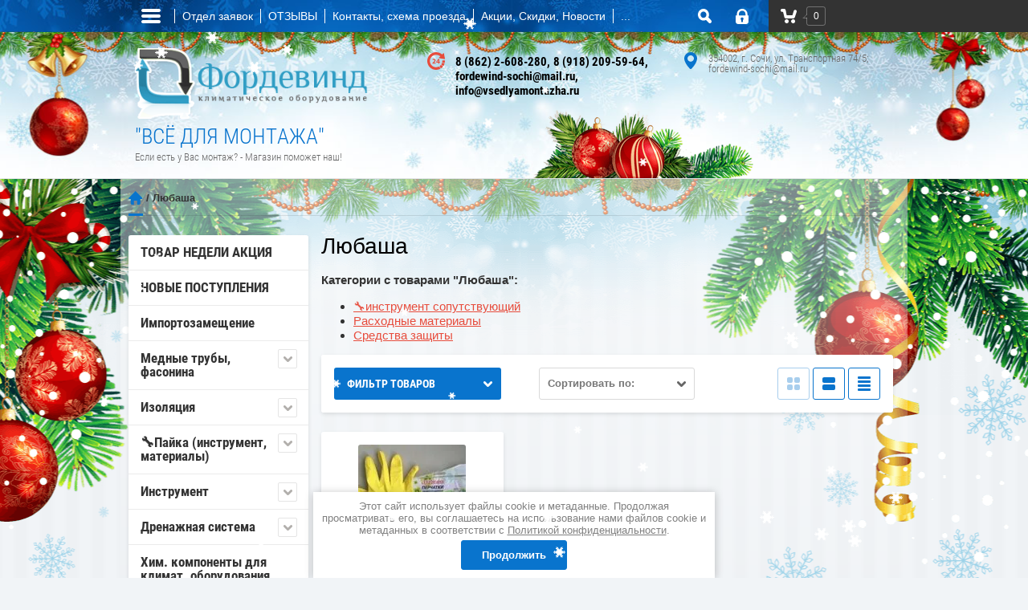

--- FILE ---
content_type: text/html; charset=utf-8
request_url: https://vsedlyamontazha.ru/magazin/vendor/lyubasha
body_size: 51736
content:

	<!doctype html><html lang="ru"><head><meta charset="utf-8"><meta name="robots" content="all" /><title>Любаша </title><meta name="description" content="Любаша "><meta name="keywords" content="Любаша "><meta name="SKYPE_TOOLBAR" content="SKYPE_TOOLBAR_PARSER_COMPATIBLE"><meta name="viewport" content="width=device-width, initial-scale=1.0, maximum-scale=1.0, user-scalable=no"><meta name="format-detection" content="telephone=no"><meta http-equiv="x-rim-auto-match" content="none"><link rel="stylesheet" href="/g/css/styles_articles_tpl.css"><script src="/g/libs/jquery/1.10.2/jquery.min.js"></script><link rel='stylesheet' type='text/css' href='/shared/highslide-4.1.13/highslide.min.css'/>
<script type='text/javascript' src='/shared/highslide-4.1.13/highslide-full.packed.js'></script>
<script type='text/javascript'>
hs.graphicsDir = '/shared/highslide-4.1.13/graphics/';
hs.outlineType = null;
hs.showCredits = false;
hs.lang={cssDirection:'ltr',loadingText:'Загрузка...',loadingTitle:'Кликните чтобы отменить',focusTitle:'Нажмите чтобы перенести вперёд',fullExpandTitle:'Увеличить',fullExpandText:'Полноэкранный',previousText:'Предыдущий',previousTitle:'Назад (стрелка влево)',nextText:'Далее',nextTitle:'Далее (стрелка вправо)',moveTitle:'Передвинуть',moveText:'Передвинуть',closeText:'Закрыть',closeTitle:'Закрыть (Esc)',resizeTitle:'Восстановить размер',playText:'Слайд-шоу',playTitle:'Слайд-шоу (пробел)',pauseText:'Пауза',pauseTitle:'Приостановить слайд-шоу (пробел)',number:'Изображение %1/%2',restoreTitle:'Нажмите чтобы посмотреть картинку, используйте мышь для перетаскивания. Используйте клавиши вперёд и назад'};</script>

            <!-- 46b9544ffa2e5e73c3c971fe2ede35a5 -->
            <script src='/shared/s3/js/lang/ru.js'></script>
            <script src='/shared/s3/js/common.min.js'></script>
        <link rel='stylesheet' type='text/css' href='/shared/s3/css/calendar.css' /><link rel="icon" href="/favicon.ico" type="image/x-icon">

<!--s3_require-->
<link rel="stylesheet" href="/g/basestyle/1.0.1/user/user.css" type="text/css"/>
<link rel="stylesheet" href="/g/basestyle/1.0.1/user/user.blue.css" type="text/css"/>
<script type="text/javascript" src="/g/basestyle/1.0.1/user/user.js" async></script>
<!--/s3_require-->
			
		
		
		
			<link rel="stylesheet" type="text/css" href="/g/shop2v2/default/css/theme.less.css">		
			<script type="text/javascript" src="/g/printme.js"></script>
		<script type="text/javascript" src="/g/shop2v2/default/js/tpl.js"></script>
		<script type="text/javascript" src="/g/shop2v2/default/js/baron.min.js"></script>
		
			<script type="text/javascript" src="/g/shop2v2/default/js/shop2.2.js"></script>
		
	<script type="text/javascript">shop2.init({"productRefs": [],"apiHash": {"getPromoProducts":"c15a01222f80de903a74587721085b83","getSearchMatches":"9e6434b1c6c0858fd4dd58dae9694dba","getFolderCustomFields":"76eaf31b7c5fe76a4b3fc38b2fe5a2f1","getProductListItem":"6ad5241ddf8b2041ba0a8910cad8ed65","cartAddItem":"aaaa8e0f129c243aa8eec08c6f1d93a8","cartRemoveItem":"8544f920c1ed1949d0b80cf96c11b3f1","cartUpdate":"2e969a83bbd389edd14b876ed6d88c5e","cartRemoveCoupon":"2f881dfe605d1978f14fd0312c4d18f3","cartAddCoupon":"3f380acdfaf472c9ab27cbaa2a6a0e16","deliveryCalc":"89b6ca41922eaff82ca585cb42b26a14","printOrder":"39eb78cbede56c67eb08e3863b8d3cd4","cancelOrder":"272bee4f4322eab4a7da5af76a648783","cancelOrderNotify":"d0f4470b69fc7a1214fc007edaa8a175","repeatOrder":"1963d50d0e42415e2976f97955a3aec4","paymentMethods":"b94648015af6a3cdc1c00d46eee58706","compare":"10eb5b8412dda34079a82a18720a2773"},"hash": null,"verId": 273960,"mode": "vendor","step": "","uri": "/magazin","IMAGES_DIR": "/d/","my": {"list_picture_enlarge":"1","accessory":"\u0410\u043a\u0441\u0441\u0435\u0441\u0441\u0443\u0430\u0440\u044b","kit":"\u041d\u0430\u0431\u043e\u0440","recommend":"\u0420\u0435\u043a\u043e\u043c\u0435\u043d\u0434\u0443\u0435\u043c\u044b\u0435","similar":"\u041f\u043e\u0445\u043e\u0436\u0438\u0435","modification":"\u041c\u043e\u0434\u0438\u0444\u0438\u043a\u0430\u0446\u0438\u0438","unique_values":"1"},"shop2_cart_order_payments": 3,"cf_margin_price_enabled": 0,"maps_yandex_key":"","maps_google_key":""});shop2.filter._pre_params = "&s[vendor_id]=21087006";</script>
<style type="text/css">.product-item-thumb {width: 180px;}.product-item-thumb .product-image, .product-item-simple .product-image {height: 160px;width: 180px;}.product-item-thumb .product-amount .amount-title {width: 84px;}.product-item-thumb .product-price {width: 130px;}.shop2-product .product-side-l {width: 356px;}.shop2-product .product-image {height: 256px;width: 356px;}.shop2-product .product-thumbnails li {width: 108px;height: 108px;}</style>
 <link rel="stylesheet" href="/t/v374/theme166686/theme0/styles.scss.css"><link rel="stylesheet" href="/t/v374/theme166686/styless.scss.css"><!--[if lt IE 10]><script src="/g/libs/ie9-svg-gradient/0.0.1/ie9-svg-gradient.min.js"></script><script src="/g/libs/jquery-placeholder/2.0.7/jquery.placeholder.min.js"></script><script src="/g/libs/jquery-textshadow/0.0.1/jquery.textshadow.min.js"></script><script src="/g/s3/misc/ie/0.0.1/ie.js"></script><![endif]--><!--[if lt IE 9]><script src="/g/libs/html5shiv/html5.js"></script><![endif]--><link rel="stylesheet" type="text/css" href="/t/v374/theme166686/ny_theme_2019_2020.scss.css" /><link rel="stylesheet" href="/g/s3/misc/snow/1.0.0/css/s3.snow.scss.css"/><script src="/g/s3/misc/snow/1.0.0/js/s3.snow.min.js"></script>
	<script>
		$(function() {
			$(window).s3Snow({
				flakeClass: 's3-snow-flake-image s3-snow-flake-fixed',
				offset: 10,
				minSize: 10,
				maxSize: 20,
				html: '<img src="/g/s3/misc/snow/1.0.0/img/flake0.png">'
			});
		});
	</script>
<script src="/t/v374/theme166686/site.addons.js"></script><link rel="stylesheet" href="/t/v374/theme166686/site.addons.scss.css"><link rel="stylesheet" href="/t/v374/theme166686/css/site_addons.scss.css"><link rel="stylesheet" href="/t/v374/theme166686/css/ors_privacy.scss.css">
<script src="/t/v374/theme166686/js/ors_privacy.js"></script>

<div class="cookies-warning cookies-block-js">
	<div class="cookies-warning__body">
		Этот сайт использует файлы cookie и метаданные. 
Продолжая просматривать его, вы соглашаетесь на использование нами файлов cookie и метаданных в соответствии 
с <a target="_blank" href="/politika-konfidencialnosti">Политикой конфиденциальности</a>. <br>
		<div class="cookies-warning__close gr-button-5 cookies-close-js">
			Продолжить
		</div>
	</div>
</div></head><body  ><div class="site-wrapper"><div class="overlay-bg"></div><div class="top-line-wr"><div class="top-line-in"><div class="folder-top-wr"><div class="folder-link"><svg xmlns="http://www.w3.org/2000/svg" xmlns:xlink="http://www.w3.org/1999/xlink" preserveAspectRatio="xMidYMid" width="24" height="28" viewBox="0 0 24 28"><path d="M22.000,18.000 C22.000,18.000 2.000,18.000 2.000,18.000 C0.895,18.000 -0.000,17.105 -0.000,16.000 C-0.000,16.000 -0.000,16.000 -0.000,16.000 C-0.000,14.895 0.895,14.000 2.000,14.000 C2.000,14.000 22.000,14.000 22.000,14.000 C23.105,14.000 24.000,14.895 24.000,16.000 C24.000,16.000 24.000,16.000 24.000,16.000 C24.000,17.105 23.105,18.000 22.000,18.000 ZM22.000,11.000 C22.000,11.000 2.000,11.000 2.000,11.000 C0.895,11.000 -0.000,10.105 -0.000,9.000 C-0.000,9.000 -0.000,9.000 -0.000,9.000 C-0.000,7.895 0.895,7.000 2.000,7.000 C2.000,7.000 22.000,7.000 22.000,7.000 C23.105,7.000 24.000,7.895 24.000,9.000 C24.000,9.000 24.000,9.000 24.000,9.000 C24.000,10.105 23.105,11.000 22.000,11.000 ZM22.000,4.000 C22.000,4.000 2.000,4.000 2.000,4.000 C0.895,4.000 -0.000,3.105 -0.000,2.000 C-0.000,0.895 0.895,-0.000 2.000,-0.000 C2.000,-0.000 22.000,-0.000 22.000,-0.000 C23.105,-0.000 24.000,0.895 24.000,2.000 C24.000,3.105 23.105,4.000 22.000,4.000 Z" class="folder-icon"/></svg></div><div class="folder-top-block"><div class="menu-block-title">Меню<div class="close-btn"><svg xmlns="http://www.w3.org/2000/svg" xmlns:xlink="http://www.w3.org/1999/xlink" preserveAspectRatio="xMidYMid" width="10" height="10" viewBox="0 0 10 10" class="close-icon-wr"><path d="M7.090,4.968 C7.090,4.968 9.504,7.382 9.504,7.382 C10.090,7.968 10.090,8.918 9.504,9.504 C8.918,10.090 7.969,10.089 7.383,9.504 C7.383,9.504 4.969,7.090 4.969,7.090 C4.969,7.090 2.554,9.504 2.554,9.504 C1.969,10.090 1.019,10.090 0.433,9.504 C-0.153,8.918 -0.153,7.968 0.433,7.382 C0.433,7.382 2.847,4.968 2.847,4.968 C2.847,4.968 0.433,2.554 0.433,2.554 C-0.153,1.968 -0.153,1.018 0.433,0.433 C1.018,-0.153 1.969,-0.153 2.554,0.433 C2.554,0.433 4.968,2.847 4.968,2.847 C4.968,2.847 7.383,0.433 7.383,0.433 C7.969,-0.153 8.918,-0.153 9.504,0.433 C10.090,1.018 10.090,1.968 9.504,2.554 C9.504,2.554 7.090,4.968 7.090,4.968 Z" class="close-icon"/></svg></div></div></div></div><div class="menu_top_wr"><div class="menu_top_wr_in"><script src="/g/templates/addons/menu/menu_top/menu.top.js"></script><script src="/g/templates/addons/menu/waslidemenu.js"></script><script src="/g/s3/misc/eventable/0.0.1/s3.eventable.js"></script><script src="/g/s3/misc/math/0.0.1/s3.math.js"></script><script src="/g/s3/menu/allin/0.0.3/s3.menu.allin.js"></script><script src="/g/libs/flexmenu/1.4.2/flexmenu.min.modern.js"></script>









	

<nav class="section-menu js-addon-block-menu desktop">
	<div class="section-menu-scroll js-addon-block-menu-scroll">
					<ul class="section-menu__list js-addon-block-menu__list"><li class="section-menu__list-has js-addon-block-menu__list-has"><a href="/otdel-zayavok" ><span>Отдел заявок</span></a><ul class="level-2"><li><a href="/zayavka-na-tovary-rashodnye-materialy"  target="_blank"><span>Заявка на товары (расходные материалы)</span></a></li><li><a href="/zayavka-na-vyzov-servisnogo-spetsialista"  target="_blank"><span>Заявка на вызов сервисного специалиста</span></a></li><li><a href="/zayavka-na-podbor-tekhniki" ><span>Заявка на подбор техники</span></a></li><li><a href="/zayavka-na-montazh-klimaticheskogo-oborudovaniya" ><span>Заявка на монтаж климатического оборудования</span></a></li><li><a href="/zakaz_danfoss" ><span>Заявка на комплектующие и оборудование DANFOSS</span></a></li><li><a href="/zayavka-na-filtry"  target="_blank"><span>Заявка на Фильтры</span></a></li></ul></li><li><a href="/board"  target="_blank"><span>ОТЗЫВЫ</span></a></li><li><a href="/kontakt" ><span>Контакты, схема проезда</span></a></li><li class="section-menu__list-has js-addon-block-menu__list-has"><a href="/novosti-akcii-novye-postupleniya-skidki" ><span>Акции, Скидки, Новости</span></a><ul class="level-2"><li><a href="/tovar-nedeli"  target="_blank"><span>ТОВАР НЕДЕЛИ</span></a></li></ul></li><li><a href="/oplata"  target="_blank"><span>Способы оплаты</span></a></li><li class="section-menu__list-has js-addon-block-menu__list-has"><a href="/spravka"  target="_blank"><span>Справочные материалы</span></a><ul class="level-2"><li><a href="/instruk" ><span>Инструкции</span></a></li><li><a href="/tehnicheskie-opisaniya" ><span>Технические описания</span></a></li><li><a href="/condens" ><span>Соединение конденсаторов</span></a></li><li><a href="/d/273960/d/en_12735_standart_med.doc"  target="_blank"><span>Eвропейский стандарт медных труб</span></a></li><li><a href="/d/273960/d/princip-raboty-avtokondicionera.pdf" ><span>Автомобильные климатические установки. Устройство и принцип действия</span></a></li><li><a href="/d/273960/d/kt-500-6.pdf"  target="_blank"><span>Техническая информация - аналоги масла В 5.2 (КТ-500-6)</span></a></li><li><a href="/poleznye-programmy"  target="_blank"><span>Полезные программы</span></a></li><li class="section-menu__list-has js-addon-block-menu__list-has"><a href="/tablicy" ><span>Таблицы</span></a><ul class="level-3"><li><a href="/tabl_perevoda_razmerov" ><span>Таблица перевода дюймовых размеров в метрические</span></a></li><li><a href="/tfreonmaslo" ><span>Таблица совместимости фреонов и масел</span></a></li><li><a href="/primenenie-freonov" ><span>Применение фреонов</span></a></li></ul></li><li class="section-menu__list-has js-addon-block-menu__list-has"><a href="/sertifikaty" ><span>СЕРТИФИКАТЫ</span></a><ul class="level-3"><li><a href="/dokumentaciya-na-mednuyu-trubu" ><span>Документация на медную трубу</span></a></li></ul></li><li><a href="/katalogi" ><span>КАТАЛОГИ</span></a></li></ul></li><li><a href="/servis" ><span>Сервисное обслуживание кондиционера</span></a></li><li><a href="/kondicionirovanie" ><span>Кондиционирование</span></a></li><li class="opened active"><a href="/"  target="_blank"><span>Интернет-магазин расходных материалов, инструмента, комплектующих климатического оборудования</span></a></li></ul>	
	</div>
</nav>

<div class="addon-block-menu-mobile js">
	<button class="addon-block-menu-mobile__open"></button>
	<nav class="section-menu js-addon-block-menu-mobile">
		<div class="section-menu-panel">
			<button class="addon-block-menu-mobile__close"></button>
			<div class="section-menu-scroll js-addon-block-menu-scroll">
				<div class="js-addon-block-menu--init">

				</div>
			</div>
		</div>
	</nav>
</div>
						<script>
							$(function(){
								$('.js-addon-block-menu').menuTop({
								    s3MenuAllIn : true
								});
								$('.section-menu.desktop .js-addon-block-menu__list').flexMenu({
									linkText : "..."
								});
							});
						</script>
						</div></div><nav class="menu-top-wrap desctop-menu"><ul class="menu-top"><li><a href="/about" >О компании</a></li><li><a href="/sitemap" >Карта сайта</a></li><li><a href="/dostavka"  target="_blank">Доставка до</a></li><li><a href="/search" >Ищу..</a></li><li><a href="/sertifikaty-1" >СЕРТИФИКАТЫ</a></li><li><a href="/rasxodka" >Расходка</a></li><li><a href="/kak-zakazatt-tovar" >Заказ товара</a></li></ul></nav><div class="search-block-wr"><div class="search-link"><svg xmlns="http://www.w3.org/2000/svg" xmlns:xlink="http://www.w3.org/1999/xlink" preserveAspectRatio="xMidYMid" width="17" height="18" viewBox="0 0 17 18"><path d="M16.383,17.351 C15.970,17.791 15.424,18.011 14.881,18.011 C14.336,18.011 13.793,17.791 13.378,17.351 C13.378,17.351 10.056,13.830 10.056,13.830 C9.112,14.341 8.045,14.632 6.914,14.632 C3.100,14.632 0.009,11.354 0.009,7.313 C0.009,3.270 3.100,-0.007 6.914,-0.007 C10.727,-0.007 13.818,3.270 13.818,7.313 C13.818,8.513 13.544,9.643 13.062,10.645 C13.062,10.645 16.383,14.165 16.383,14.165 C17.214,15.046 17.214,16.471 16.383,17.351 ZM6.914,11.254 C8.967,11.254 10.631,9.490 10.631,7.313 C10.631,5.136 8.967,3.371 6.914,3.371 C4.861,3.371 3.196,5.136 3.196,7.313 C3.196,9.490 4.861,11.254 6.914,11.254 Z" class="search-icon"/></svg></div><div class="search-block"><div class="search-block-title">Поиск<div class="close-btn"><svg xmlns="http://www.w3.org/2000/svg" xmlns:xlink="http://www.w3.org/1999/xlink" preserveAspectRatio="xMidYMid" width="10" height="10" viewBox="0 0 10 10" class="close-icon-wr"><path d="M7.090,4.968 C7.090,4.968 9.504,7.382 9.504,7.382 C10.090,7.968 10.090,8.918 9.504,9.504 C8.918,10.090 7.969,10.089 7.383,9.504 C7.383,9.504 4.969,7.090 4.969,7.090 C4.969,7.090 2.554,9.504 2.554,9.504 C1.969,10.090 1.019,10.090 0.433,9.504 C-0.153,8.918 -0.153,7.968 0.433,7.382 C0.433,7.382 2.847,4.968 2.847,4.968 C2.847,4.968 0.433,2.554 0.433,2.554 C-0.153,1.968 -0.153,1.018 0.433,0.433 C1.018,-0.153 1.969,-0.153 2.554,0.433 C2.554,0.433 4.968,2.847 4.968,2.847 C4.968,2.847 7.383,0.433 7.383,0.433 C7.969,-0.153 8.918,-0.153 9.504,0.433 C10.090,1.018 10.090,1.968 9.504,2.554 C9.504,2.554 7.090,4.968 7.090,4.968 Z" class="close-icon"/></svg></div></div><nav class="site-search-wr"><script>
	var shop2SmartSearchSettings = {
		shop2_currency: 'руб.'
	}
</script>


<div id="search-app" class="hide_search_popup" v-on-clickaway="resetData">

	<form action="/magazin/search" enctype="multipart/form-data" id="smart-search-block" class="search-block__form">
		<input type="hidden" name="gr_smart_search" value="1">
		<input autocomplete="off" placeholder="Поиск" v-model="search_query" v-on:keyup="searchStart" type="text" name="s[name]" class="search-block__input search-text" id="shop2-name">
		<button class="search-block__btn search-but">Найти</button>
	    <div class="search-block__popup" data-remodal-target="search-form">&nbsp;</div>
	<re-captcha data-captcha="recaptcha"
     data-name="captcha"
     data-sitekey="6LcYvrMcAAAAAKyGWWuW4bP1De41Cn7t3mIjHyNN"
     data-lang="ru"
     data-rsize="invisible"
     data-type="image"
     data-theme="light"></re-captcha></form>
	<div id="search-result" class="custom-scroll scroll-width-thin scroll" v-if="(foundsProduct + foundsFolders + foundsVendors) > 0" v-cloak>
		<div class="search-result-top">
			<div class="search-result-left" v-if="foundsProduct > 0">
				<div class="result-products">
					<div class="products-search-title">Товары <span>{{foundsProduct}}</span></div>
					<div class="product-items">
						<div class="product-item" v-for='product in products'>
							<div class="product-image" v-if="product.image_url">
								<a v-bind:href="'/'+product.alias">
									<img v-bind:src="product.image_url" v-bind:alt="product.name" v-bind:title="product.name">
								</a>
							</div>
							
							<div class="product-image no-image" v-else>
								<a v-bind:href="'/'+product.alias"></a>
							</div>
							
							<div class="product-text">
								<div class="product-name"><a v-bind:href="'/'+product.alias">{{product.name}}</a></div>
								<div class="product-text-price">
									<div class="price-old" v-if="product.price_old > 0"><strong>{{product.price_old}}</strong> <span>{{shop2SmartSearchSettings.shop2_currency}}</span></div>
									<div class="price"><strong>{{product.price}}</strong> <span>{{shop2SmartSearchSettings.shop2_currency}}</span></div>
								</div>
							</div>
						</div>
					</div>
				</div>
			</div>
			<div class="search-result-right" v-if="foundsFolders > 0 || foundsVendors > 0">
				<div class="result-folders" v-if="foundsFolders > 0">
					<div class="folders-search-title">Категории <span>{{foundsFolders}}</span></div>
					<div class="folder-items">
						<div class="folder-item" v-for="folder in foldersSearch">
							<a v-bind:href="'/'+folder.alias" class="found-folder"><span>{{folder.folder_name}}</span></a>
						</div>
					</div>
				</div>
				<div class="result-vendors" v-if="foundsVendors > 0">	
					<div class="vendors-search-title">Производители <span>{{foundsVendors}}</span></div>
					<div class="vendor-items">
						<div class="vendor-item" v-for="vendor in vendorsSearch">
							<a v-bind:href="vendor.alias" class="found-vendor"><span>{{vendor.name}}</span></a>
						</div>
					</div>
				</div>
			</div>
		</div>
		<div class="search-result-bottom">
			<span class="search-result-btn"><span>Все результаты</span></span>
		</div>
	</div>
</div>



<script> 
var shop2SmartSearch = {
		folders: [{"folder_id":"200665206","folder_name":"","tree_id":"20115806","_left":"1","_right":"322","_level":"0","hidden":"0","items":"0","alias":"magazin\/folder\/553897001","page_url":"\/magazin","image_id":"0","big_image_id":"0","flash_id":"0","exporter:share\/yandex_market":1,"exporter:folders:share\/yandex_market":0},{"folder_id":"133918705","folder_name":"\u0422\u041e\u0412\u0410\u0420 \u041d\u0415\u0414\u0415\u041b\u0418 \u0410\u041a\u0426\u0418\u042f","tree_id":"20115806","_left":"2","_right":"3","_level":"1","hidden":"0","items":"0","alias":"akciya","page_url":"\/magazin","exporter:share\/yandex_market":1,"image":{"image_id":"2055686906","filename":"1620912739_14-phonoteka_org-p-fon-dlya-prezentatsii-protsenti-17.jpg","ver_id":273960,"image_width":"1280","image_height":"1280","ext":"jpg"},"exporter:folders:share\/yandex_market":"0"},{"folder_id":"200662606","folder_name":"\u041d\u041e\u0412\u042b\u0415 \u041f\u041e\u0421\u0422\u0423\u041f\u041b\u0415\u041d\u0418\u042f","tree_id":"20115806","_left":"4","_right":"5","_level":"1","hidden":"0","items":"0","alias":"magazin\/folder\/novie","page_url":"\/magazin","exporter:share\/yandex_market":1,"image":{"image_id":"2959198006","filename":"fgs16_materials.svg","ver_id":273960,"image_width":"0","image_height":"0","ext":"svg"},"exporter:folders:share\/yandex_market":"0"},{"folder_id":"233429505","folder_name":"\u0418\u043c\u043f\u043e\u0440\u0442\u043e\u0437\u0430\u043c\u0435\u0449\u0435\u043d\u0438\u0435","tree_id":"20115806","_left":"8","_right":"9","_level":"1","hidden":"0","items":"0","alias":"importozameshchenie","page_url":"\/magazin","exporter:share\/yandex_market":1,"image":{"image_id":"2055891906","filename":"sdelannyj-v-rossii-prostoj-simvol-vektora-s-russkoe-tricolor-122360529.jpg","ver_id":273960,"image_width":"800","image_height":"640","ext":"jpg"},"exporter:folders:share\/yandex_market":0},{"folder_id":"200664806","folder_name":"\u041c\u0435\u0434\u043d\u044b\u0435 \u0442\u0440\u0443\u0431\u044b, \u0444\u0430\u0441\u043e\u043d\u0438\u043d\u0430","tree_id":"20115806","_left":"10","_right":"29","_level":"1","hidden":"0","items":"0","alias":"magazin\/folder\/trubamedn","page_url":"\/magazin","exporter:share\/yandex_market":1,"image":{"image_id":"2169280606","filename":"\u0422\u0440\u0443\u0431\u0430_\u043c\u0435\u0434\u043d\u0430\u044f_027.jpg","ver_id":273960,"image_width":"448","image_height":"336","ext":"jpg"},"exporter:folders:share\/yandex_market":"0"},{"folder_id":"200665606","folder_name":"\u0422\u0440\u0443\u0431\u044b \u043c\u0435\u0434\u043d\u044b\u0435","tree_id":"20115806","_left":"11","_right":"24","_level":"2","hidden":"0","items":"0","alias":"magazin\/folder\/mednyye-trubki","page_url":"\/magazin","exporter:share\/yandex_market":1,"image":null,"exporter:folders:share\/yandex_market":"0"},{"folder_id":"223551806","folder_name":"\u043c\u0435\u0434\u043d\u0430\u044f \u0442\u0440\u0443\u0431\u043a\u0430 \u0432 \u0431\u0443\u0445\u0442\u0430\u0445 (\u043e\u0442\u043e\u0436\u0436\u0451\u043d\u043d\u0430\u044f)","tree_id":"20115806","_left":"12","_right":"13","_level":"3","hidden":"0","items":"0","alias":"magazin\/folder\/med_buhty","page_url":"\/magazin","exporter:share\/yandex_market":false,"image":null,"exporter:folders:share\/yandex_market":"0"},{"folder_id":"223552206","folder_name":"\u043c\u0435\u0434\u043d\u0430\u044f \u0442\u0440\u0443\u0431\u043a\u0430 \u0445\u043b\u044b\u0441\u0442\u044b (\u043d\u0435\u043e\u0442\u043e\u0436\u0436\u0451\u043d\u043d\u0430\u044f)","tree_id":"20115806","_left":"14","_right":"15","_level":"3","hidden":"0","items":"0","alias":"magazin\/med_hlysty","page_url":"\/magazin","exporter:share\/yandex_market":1,"image":{"image_id":"3488787104","filename":"myagkaya_mednaya_trubka_icg.jpg","ver_id":273960,"image_width":"448","image_height":"247","ext":"jpg"},"exporter:folders:share\/yandex_market":"785847261"},{"folder_id":"289826300","folder_name":"\u0422\u0420\u0423\u0411\u041a\u0410 \u041c\u0415\u0414\u041d\u0410\u042f \u041d\u0410 \u041c\u0415\u0422\u0420\u0410\u0416","tree_id":"20115806","_left":"16","_right":"17","_level":"3","hidden":"0","items":"0","alias":"magazin\/folder\/med-metrazh","page_url":"\/magazin","exporter:share\/yandex_market":1,"image":null,"exporter:folders:share\/yandex_market":0},{"folder_id":"755402513","folder_name":"\u0422\u0440\u0443\u0431\u043a\u0430 \u043c\u0435\u0434\u043d\u0430\u044f \u043a\u0430\u043f\u0438\u043b\u043b\u044f\u0440\u043d\u0430\u044f","tree_id":"20115806","_left":"18","_right":"19","_level":"3","hidden":"0","items":"0","alias":"trubka-mednaya-kapillyarnaya","page_url":"\/magazin","exporter:share\/yandex_market":false,"image":null,"exporter:folders:share\/yandex_market":"0"},{"folder_id":"200664606","folder_name":"\u0424\u0438\u0442\u0438\u043d\u0433\u0438","tree_id":"20115806","_left":"25","_right":"26","_level":"2","hidden":"0","items":"0","alias":"magazin\/folder\/fitingi","page_url":"\/magazin","exporter:share\/yandex_market":1,"image":null,"exporter:folders:share\/yandex_market":"0"},{"folder_id":"200660606","folder_name":"\u0420\u0435\u0444\u043d\u0435\u0442\u044b","tree_id":"20115806","_left":"27","_right":"28","_level":"2","hidden":"0","items":"0","alias":"magazin\/folder\/refnety","page_url":"\/magazin","exporter:share\/yandex_market":1,"image":null,"exporter:folders:share\/yandex_market":"0"},{"folder_id":"200666006","folder_name":"\u0418\u0437\u043e\u043b\u044f\u0446\u0438\u044f","tree_id":"20115806","_left":"30","_right":"39","_level":"1","hidden":"0","items":"0","alias":"magazin\/folder\/izolyatsiya","page_url":"\/magazin","exporter:share\/yandex_market":1,"image":{"image_id":"1199873801","filename":"image_24.jpg","ver_id":273960,"image_width":"200","image_height":"184","ext":"jpg"},"exporter:folders:share\/yandex_market":"0"},{"folder_id":"377721806","folder_name":"\u0422\u0440\u0443\u0431\u043a\u0438","tree_id":"20115806","_left":"31","_right":"32","_level":"2","hidden":"0","items":"0","alias":"magazin\/folder\/k-flex-trubki","page_url":"\/magazin","exporter:share\/yandex_market":1,"image":null,"exporter:folders:share\/yandex_market":0},{"folder_id":"200665806","folder_name":"\u0420\u0443\u043b\u043e\u043d\u044b","tree_id":"20115806","_left":"33","_right":"34","_level":"2","hidden":"0","items":"0","alias":"magazin\/folder\/rulony","page_url":"\/magazin","exporter:share\/yandex_market":1,"image":null,"exporter:folders:share\/yandex_market":0},{"folder_id":"200662406","folder_name":"\u041b\u0435\u043d\u0442\u044b","tree_id":"20115806","_left":"35","_right":"36","_level":"2","hidden":"0","items":"0","alias":"magazin\/folder\/izo-lenty","page_url":"\/magazin","exporter:share\/yandex_market":1,"image":null,"exporter:folders:share\/yandex_market":0},{"folder_id":"331651909","folder_name":"\u0434\u043e\u043f. \u0430\u043a\u0441\u0435\u0441\u0441\u0443\u0430\u0440\u044b","tree_id":"20115806","_left":"37","_right":"38","_level":"2","hidden":"0","items":"0","alias":"dop-aksessuary","page_url":"\/magazin","exporter:share\/yandex_market":false,"image":null,"exporter:folders:share\/yandex_market":0},{"folder_id":"200670606","folder_name":"&#x1f527;\u041f\u0430\u0439\u043a\u0430 (\u0438\u043d\u0441\u0442\u0440\u0443\u043c\u0435\u043d\u0442, \u043c\u0430\u0442\u0435\u0440\u0438\u0430\u043b\u044b)","tree_id":"20115806","_left":"40","_right":"47","_level":"1","hidden":"0","items":"0","alias":"magazin\/folder\/payka","page_url":"\/magazin","exporter:share\/yandex_market":1,"image":{"image_id":"180190707","filename":"img_20230125_114125_edit_7301170704615.jpg","ver_id":273960,"image_width":"1280","image_height":"1123","ext":"jpg"},"exporter:folders:share\/yandex_market":0},{"folder_id":"209228406","folder_name":"\u0413\u043e\u0440\u0435\u043b\u043a\u0438, \u0448\u043b\u0430\u043d\u0433\u0438, \u0441\u0432\u0430\u0440\u043e\u0447\u043d\u044b\u0435 \u043f\u043e\u0441\u0442\u044b","tree_id":"20115806","_left":"41","_right":"42","_level":"2","hidden":"0","items":"0","alias":"magazin\/folder\/gorelki","page_url":"\/magazin","exporter:share\/yandex_market":1,"image":null,"exporter:folders:share\/yandex_market":"0"},{"folder_id":"209228606","folder_name":"\u041f\u0440\u0438\u043f\u043e\u0438, \u0444\u043b\u044e\u0441\u044b, \u0442\u0435\u043f\u043b\u043e\u0430\u0431\u0441\u043e\u0440\u0431\u0438\u0440\u0443\u044e\u0449\u0438\u0435 \u043f\u0430\u0441\u0442\u044b","tree_id":"20115806","_left":"43","_right":"44","_level":"2","hidden":"0","items":"0","alias":"magazin\/folder\/pripoy","page_url":"\/magazin","image":null,"exporter:share\/yandex_market":1,"exporter:folders:share\/yandex_market":0},{"folder_id":"209232606","folder_name":"\u0413\u0430\u0437 \u0434\u043b\u044f \u043f\u0430\u0439\u043a\u0438 (\u0431\u0430\u043b\u043b\u043e\u043d\u044b) \u0438 \u0430\u043a\u0441\u0435\u0441\u0441\u0443\u0430\u0440\u044b","tree_id":"20115806","_left":"45","_right":"46","_level":"2","hidden":"0","items":"0","alias":"magazin\/folder\/ballony_payka","page_url":"\/magazin","exporter:share\/yandex_market":1,"image":null,"exporter:folders:share\/yandex_market":0},{"folder_id":"200667806","folder_name":"\u0418\u043d\u0441\u0442\u0440\u0443\u043c\u0435\u043d\u0442","tree_id":"20115806","_left":"48","_right":"109","_level":"1","hidden":"0","items":"0","alias":"magazin\/folder\/instr","page_url":"\/magazin","image":{"image_id":"951561401","filename":"1405469340image_1.jpg","ver_id":273960,"image_width":"266","image_height":"190","ext":"jpg"},"exporter:share\/yandex_market":1,"exporter:folders:share\/yandex_market":0},{"folder_id":"200670206","folder_name":"&#x1f527;\u0414\u043b\u044f \u0440\u0430\u0431\u043e\u0442\u044b \u0441 \u043c\u0435\u0434\u044c\u044e","tree_id":"20115806","_left":"49","_right":"56","_level":"2","hidden":"0","items":"0","alias":"magazin\/folder\/rabota-s-medyu","page_url":"\/magazin","exporter:share\/yandex_market":1,"image":null,"exporter:folders:share\/yandex_market":0},{"folder_id":"208447006","folder_name":"\u0440\u0430\u0437\u0432\u0430\u043b\u044c\u0446\u043e\u0432\u043a\u0438, \u0440\u0430\u0437\u0431\u043e\u0440\u0442\u043e\u0432\u043a\u0438","tree_id":"20115806","_left":"50","_right":"51","_level":"3","hidden":"0","items":"0","alias":"magazin\/folder\/razvaltsovki-razbortovki","page_url":"\/magazin","exporter:share\/yandex_market":1,"image":{"image_id":"2329435006","filename":"razbortovka_value_808_v_keyse.jpg","ver_id":273960,"image_width":"371","image_height":"336","ext":"jpg"},"exporter:folders:share\/yandex_market":0},{"folder_id":"208447406","folder_name":"\u0442\u0440\u0443\u0431\u043e\u0440\u0435\u0437\u044b, \u0442\u0440\u0443\u0431\u043e\u0433\u0438\u0431\u044b  \u0438 \u0442\u0440\u0443\u0431\u043e\u0440\u0430\u0441\u0448\u0438\u0440\u0438\u0442\u0435\u043b\u0438","tree_id":"20115806","_left":"52","_right":"53","_level":"3","hidden":"0","items":"0","alias":"magazin\/folder\/truborezy","page_url":"\/magazin","exporter:share\/yandex_market":1,"image":{"image_id":"3252145006","filename":"pruzhiny-truborezy.jpg","ver_id":273960,"image_width":"448","image_height":"336","ext":"jpg"},"exporter:folders:share\/yandex_market":0},{"folder_id":"208447606","folder_name":"\u0440\u0438\u043c\u043c\u0435\u0440\u044b","tree_id":"20115806","_left":"54","_right":"55","_level":"3","hidden":"0","items":"0","alias":"magazin\/folder\/rimmery","page_url":"\/magazin","exporter:share\/yandex_market":1,"image":{"image_id":"3184168006","filename":"rimmery.jpg","ver_id":273960,"image_width":"448","image_height":"336","ext":"jpg"},"exporter:folders:share\/yandex_market":0},{"folder_id":"200670406","folder_name":"&#x1f527;\u0414\u043b\u044f \u0432\u0430\u043a\u0443\u0443\u043c\u0438\u0440\u043e\u0432\u0430\u043d\u0438\u044f \u0438 \u0437\u0430\u043f\u0440\u0430\u0432\u043a\u0438","tree_id":"20115806","_left":"57","_right":"66","_level":"2","hidden":"0","items":"0","alias":"magazin\/folder\/vakuumirovaniye-i-zapravka","page_url":"\/magazin","exporter:share\/yandex_market":1,"image":null,"exporter:folders:share\/yandex_market":0},{"folder_id":"209273006","folder_name":"\u0412\u0435\u0441\u044b","tree_id":"20115806","_left":"58","_right":"59","_level":"3","hidden":"0","items":"0","alias":"magazin\/folder\/vesy","page_url":"\/magazin","exporter:share\/yandex_market":1,"image":null,"exporter:folders:share\/yandex_market":0},{"folder_id":"208199806","folder_name":"\u0412\u0430\u043a\u0443\u0443\u043c\u0435\u0442\u0440\u044b, \u0432\u0430\u043a\u0443\u0443\u043c\u043d\u044b\u0435 \u043d\u0430\u0441\u043e\u0441\u044b","tree_id":"20115806","_left":"60","_right":"61","_level":"3","hidden":"0","items":"0","alias":"magazin\/folder\/nasosy-vakuumnyye","page_url":"\/magazin","exporter:share\/yandex_market":1,"image":{"image_id":"3286247206","filename":"klimat.jpg","ver_id":273960,"image_width":"725","image_height":"263","ext":"jpg"},"exporter:folders:share\/yandex_market":0},{"folder_id":"208200006","folder_name":"\u041c\u0430\u043d\u043e\u043c\u0435\u0442\u0440\u044b, \u043c\u0430\u043d\u043e\u043c\u0435\u0442\u0440\u0438\u0447\u0435\u0441\u043a\u0438\u0435 \u043a\u043e\u043b\u043b\u0435\u043a\u0442\u043e\u0440\u044b","tree_id":"20115806","_left":"62","_right":"63","_level":"3","hidden":"0","items":"0","alias":"magazin\/folder\/manometry-manometricheskiye-kollektory","page_url":"\/magazin","exporter:share\/yandex_market":1,"image":null,"exporter:folders:share\/yandex_market":0},{"folder_id":"208200406","folder_name":"\u0417\u0430\u043f\u0440\u0430\u0432\u043e\u0447\u043d\u044b\u0435 \u0448\u043b\u0430\u043d\u0433\u0438 \u0438 \u0410\u043a\u0441\u0435\u0441\u0441\u0443\u0430\u0440\u044b","tree_id":"20115806","_left":"64","_right":"65","_level":"3","hidden":"0","items":"0","alias":"magazin\/folder\/aksessuary-shlangi","page_url":"\/magazin","exporter:share\/yandex_market":1,"image":null,"exporter:folders:share\/yandex_market":"0"},{"folder_id":"223796406","folder_name":"&#x1f527;\u0414\u043b\u044f \u043e\u043f\u0440\u0435\u0441\u0441\u043e\u0432\u043a\u0438 \u0430\u0437\u043e\u0442\u043e\u043c","tree_id":"20115806","_left":"67","_right":"68","_level":"2","hidden":"0","items":"0","alias":"magazin\/folder\/oborudovaniye-dlya-opressovki-azotom","page_url":"\/magazin","exporter:share\/yandex_market":1,"image":null,"exporter:folders:share\/yandex_market":0},{"folder_id":"200670806","folder_name":"&#x1f527;\u0414\u043b\u044f \u0441\u0435\u0440\u0432\u0438\u0441\u0430","tree_id":"20115806","_left":"73","_right":"84","_level":"2","hidden":"0","items":"0","alias":"magazin\/folder\/instr-servis","page_url":"\/magazin","exporter:share\/yandex_market":1,"image":null,"exporter:folders:share\/yandex_market":0},{"folder_id":"209274206","folder_name":"\u0422\u0435\u0441\u0442\u0435\u0440\u044b, \u043c\u0443\u043b\u044c\u0442\u0438\u043c\u0435\u0442\u0440\u044b","tree_id":"20115806","_left":"74","_right":"75","_level":"3","hidden":"0","items":"0","alias":"magazin\/folder\/testery","page_url":"\/magazin","image":null,"exporter:share\/yandex_market":1,"exporter:folders:share\/yandex_market":0},{"folder_id":"226031806","folder_name":"\u0417\u0435\u0440\u043a\u0430\u043b\u0430, \u0433\u0440\u0435\u0431\u0435\u043d\u043a\u0438","tree_id":"20115806","_left":"76","_right":"77","_level":"3","hidden":"0","items":"0","alias":"magazin\/folder\/zerkala-grebenki","page_url":"\/magazin","image":null,"exporter:share\/yandex_market":1,"exporter:folders:share\/yandex_market":0},{"folder_id":"228340606","folder_name":"\u0422\u0435\u0440\u043c\u043e\u043c\u0435\u0442\u0440\u044b, \u041f\u0438\u0440\u043e\u043c\u0435\u0442\u0440\u044b","tree_id":"20115806","_left":"78","_right":"79","_level":"3","hidden":"0","items":"0","alias":"magazin\/folder\/termometry-termoanemometry","page_url":"\/magazin","exporter:share\/yandex_market":1,"image":null,"exporter:folders:share\/yandex_market":0},{"folder_id":"228369406","folder_name":"\u043a\u043b\u044e\u0447\u0438, \u0432\u0435\u043d\u0442\u0438\u043b\u0438, \u0431\u044b\u0441\u0442\u0440\u043e\u0441\u044a\u0435\u043c\u043d\u0438\u043a\u0438","tree_id":"20115806","_left":"80","_right":"81","_level":"3","hidden":"0","items":"0","alias":"magazin\/folder\/klyuchi-ventili-bystros-yemniki","page_url":"\/magazin","image":null,"exporter:share\/yandex_market":1,"exporter:folders:share\/yandex_market":0},{"folder_id":"238617406","folder_name":"\u0422\u0435\u0447\u0435\u0438\u0441\u043a\u0430\u0442\u0435\u043b\u0438","tree_id":"20115806","_left":"82","_right":"83","_level":"3","hidden":"0","items":"0","alias":"magazin\/folder\/techeiskateli","page_url":"\/magazin","image":{"image_id":"2199337606","filename":"techeiskatel\u02b9_ls1.jpg","ver_id":273960,"image_width":"448","image_height":"336","ext":"jpg"},"exporter:share\/yandex_market":1,"exporter:folders:share\/yandex_market":0},{"folder_id":"200671006","folder_name":"&#x1f527;\u0434\u043b\u044f \u0430\u0432\u0442\u043e\u043a\u043e\u043d\u0434\u0438\u0446\u0438\u043e\u043d\u0435\u0440\u043e\u0432","tree_id":"20115806","_left":"85","_right":"86","_level":"2","hidden":"0","items":"0","alias":"magazin\/folder\/avto","page_url":"\/magazin","exporter:share\/yandex_market":1,"image":null,"exporter:folders:share\/yandex_market":0},{"folder_id":"200660406","folder_name":"&#x1f527;\u0438\u043d\u0441\u0442\u0440\u0443\u043c\u0435\u043d\u0442 \u0441\u043e\u043f\u0443\u0442\u0441\u0442\u0432\u0443\u044e\u0449\u0438\u0439","tree_id":"20115806","_left":"87","_right":"108","_level":"2","hidden":"0","items":"0","alias":"magazin\/folder\/dopinstrument","page_url":"\/magazin","exporter:share\/yandex_market":1,"image":null,"exporter:folders:share\/yandex_market":0},{"folder_id":"218336806","folder_name":"\u0421\u0440\u0435\u0434\u0441\u0442\u0432\u0430 \u0437\u0430\u0449\u0438\u0442\u044b","tree_id":"20115806","_left":"88","_right":"89","_level":"3","hidden":"0","items":"0","alias":"magazin\/folder\/sredstva-zashchity","page_url":"\/magazin","image":null,"exporter:share\/yandex_market":1,"exporter:folders:share\/yandex_market":0},{"folder_id":"218337006","folder_name":"\u041a\u043b\u044e\u0447\u0438","tree_id":"20115806","_left":"90","_right":"91","_level":"3","hidden":"0","items":"0","alias":"magazin\/folder\/klyuchi","page_url":"\/magazin","image":null,"exporter:share\/yandex_market":1,"exporter:folders:share\/yandex_market":0},{"folder_id":"218337206","folder_name":"\u0420\u0443\u043b\u0435\u0442\u043a\u0438, \u0443\u0440\u043e\u0432\u043d\u0438, \u043d\u043e\u0436\u0438","tree_id":"20115806","_left":"92","_right":"93","_level":"3","hidden":"0","items":"0","alias":"magazin\/folder\/ruletki-urovni-nozhi","page_url":"\/magazin","image":null,"exporter:share\/yandex_market":1,"exporter:folders:share\/yandex_market":0},{"folder_id":"218337406","folder_name":"\u041c\u0430\u0440\u043a\u0435\u0440\u044b, \u043a\u0430\u0440\u0430\u043d\u0434\u0430\u0448\u0438","tree_id":"20115806","_left":"94","_right":"95","_level":"3","hidden":"0","items":"0","alias":"magazin\/folder\/markery-karanadashi","page_url":"\/magazin","exporter:share\/yandex_market":1,"image":null,"exporter:folders:share\/yandex_market":0},{"folder_id":"224557806","folder_name":"\u041e\u0442\u0432\u0435\u0440\u0442\u043a\u0438","tree_id":"20115806","_left":"96","_right":"97","_level":"3","hidden":"0","items":"0","alias":"magazin\/folder\/otvertki","page_url":"\/magazin","image":null,"exporter:share\/yandex_market":1,"exporter:folders:share\/yandex_market":0},{"folder_id":"378078806","folder_name":"\u041c\u043e\u043b\u043e\u0442\u043a\u0438, \u043a\u0438\u044f\u043d\u043a\u0438","tree_id":"20115806","_left":"98","_right":"99","_level":"3","hidden":"0","items":"0","alias":"magazin\/folder\/molotki","page_url":"\/magazin","image":null,"exporter:share\/yandex_market":1,"exporter:folders:share\/yandex_market":0},{"folder_id":"303933307","folder_name":"\u041a\u0438\u0441\u0442\u0438","tree_id":"20115806","_left":"100","_right":"101","_level":"3","hidden":"0","items":"0","alias":"303933307","page_url":"\/magazin","exporter:share\/yandex_market":false,"image":null,"exporter:folders:share\/yandex_market":0},{"folder_id":"85816509","folder_name":"\u0411\u0438\u0442\u044b","tree_id":"20115806","_left":"102","_right":"103","_level":"3","hidden":"0","items":"0","alias":"bity","page_url":"\/magazin","exporter:share\/yandex_market":false,"image":null,"exporter:folders:share\/yandex_market":0},{"folder_id":"87106509","folder_name":"\u041d\u043e\u0436\u043d\u0438\u0446\u044b","tree_id":"20115806","_left":"104","_right":"105","_level":"3","hidden":"0","items":"0","alias":"nozhnicy","page_url":"\/magazin","exporter:share\/yandex_market":false,"image":null,"exporter:folders:share\/yandex_market":0},{"folder_id":"781479313","folder_name":"\u041f\u043b\u043e\u0441\u043a\u043e\u0433\u0443\u0431\u0446\u044b","tree_id":"20115806","_left":"106","_right":"107","_level":"3","hidden":"0","items":"0","alias":"ploskogubcy","page_url":"\/magazin","exporter:share\/yandex_market":false,"image":null,"exporter:folders:share\/yandex_market":0},{"folder_id":"200665006","folder_name":"\u0414\u0440\u0435\u043d\u0430\u0436\u043d\u0430\u044f \u0441\u0438\u0441\u0442\u0435\u043c\u0430","tree_id":"20115806","_left":"114","_right":"135","_level":"1","hidden":"0","items":"0","alias":"magazin\/folder\/drenazh","page_url":"\/magazin","image":{"image_id":"2363697006","filename":"pompy_drenazhnyye_assortiment.jpg","ver_id":273960},"exporter:share\/yandex_market":1,"exporter:folders:share\/yandex_market":0},{"folder_id":"200666406","folder_name":"\u041f\u043e\u043c\u043f\u044b","tree_id":"20115806","_left":"115","_right":"130","_level":"2","hidden":"0","items":"0","alias":"magazin\/folder\/pompy","page_url":"\/magazin","exporter:share\/yandex_market":1,"image":null,"exporter:folders:share\/yandex_market":0},{"folder_id":"374326806","folder_name":"\u2728SAUERMANN (\u0424\u0440\u0430\u043d\u0446\u0438\u044f)","tree_id":"20115806","_left":"116","_right":"117","_level":"3","hidden":"0","items":"0","alias":"magazin\/folder\/sauermann","page_url":"\/magazin","exporter:share\/yandex_market":1,"image":null,"exporter:folders:share\/yandex_market":0},{"folder_id":"374327006","folder_name":"\u2728ASPEN (\u0412\u0435\u043b\u0438\u043a\u043e\u0431\u0440\u0438\u0442\u0430\u043d\u0438\u044f)","tree_id":"20115806","_left":"118","_right":"119","_level":"3","hidden":"0","items":"0","alias":"magazin\/folder\/aspen","page_url":"\/magazin","exporter:share\/yandex_market":1,"image":null,"exporter:folders:share\/yandex_market":0},{"folder_id":"374327406","folder_name":"\u2728ECKERLE (\u0413\u0435\u0440\u043c\u0430\u043d\u0438\u044f)","tree_id":"20115806","_left":"120","_right":"121","_level":"3","hidden":"0","items":"0","alias":"magazin\/folder\/eckerle","page_url":"\/magazin","exporter:share\/yandex_market":1,"image":null,"exporter:folders:share\/yandex_market":0},{"folder_id":"374327606","folder_name":"\u2728Charles Austen (\u0410\u043d\u0433\u043b\u0438\u044f)","tree_id":"20115806","_left":"122","_right":"123","_level":"3","hidden":"0","items":"0","alias":"magazin\/folder\/rotornyye_pompy","page_url":"\/magazin","exporter:share\/yandex_market":1,"image":null,"exporter:folders:share\/yandex_market":0},{"folder_id":"374327206","folder_name":"\u2728SICCOM","tree_id":"20115806","_left":"124","_right":"125","_level":"3","hidden":"0","items":"0","alias":"magazin\/folder\/siccom","page_url":"\/magazin","exporter:share\/yandex_market":1,"image":null,"exporter:folders:share\/yandex_market":0},{"folder_id":"374327806","folder_name":"\u2728\u0420\u041e\u0421\u0421\u0418\u042f, \u041a\u0418\u0422\u0410\u0419","tree_id":"20115806","_left":"126","_right":"127","_level":"3","hidden":"0","items":"0","alias":"magazin\/folder\/pompy-kitay","page_url":"\/magazin","exporter:share\/yandex_market":1,"image":null,"exporter:folders:share\/yandex_market":0},{"folder_id":"559240909","folder_name":"\u2728WIPCOOL","tree_id":"20115806","_left":"128","_right":"129","_level":"3","hidden":"0","items":"0","alias":"wipcool-1","page_url":"\/magazin","exporter:share\/yandex_market":false,"image":null,"exporter:folders:share\/yandex_market":"0"},{"folder_id":"200660206","folder_name":"\u0421\u0438\u0444\u043e\u043d\u044b","tree_id":"20115806","_left":"131","_right":"132","_level":"2","hidden":"0","items":"0","alias":"magazin\/folder\/sifony","page_url":"\/magazin","exporter:share\/yandex_market":1,"image":null,"exporter:folders:share\/yandex_market":0},{"folder_id":"200665406","folder_name":"\u0414\u0440\u0435\u043d\u0430\u0436\u043d\u044b\u0435 \u0442\u0440\u0443\u0431\u043a\u0438 \u0438 \u0430\u043a\u0441\u0435\u0441\u0441\u0443\u0430\u0440\u044b","tree_id":"20115806","_left":"133","_right":"134","_level":"2","hidden":"0","items":"0","alias":"magazin\/folder\/shlangi-drenazhnyye","page_url":"\/magazin","exporter:share\/yandex_market":1,"image":null,"exporter:folders:share\/yandex_market":0},{"folder_id":"200668006","folder_name":"\u0425\u0438\u043c. \u043a\u043e\u043c\u043f\u043e\u043d\u0435\u043d\u0442\u044b \u0434\u043b\u044f \u043a\u043b\u0438\u043c\u0430\u0442. \u043e\u0431\u043e\u0440\u0443\u0434\u043e\u0432\u0430\u043d\u0438\u044f","tree_id":"20115806","_left":"136","_right":"137","_level":"1","hidden":"0","items":"0","alias":"magazin\/folder\/khimsredstva","page_url":"\/magazin","exporter:share\/yandex_market":1,"image":{"image_id":"178812307","filename":"img_20230125_111934_edit_6646669843256.jpg","ver_id":273960,"image_width":"1280","image_height":"510","ext":"jpg"},"exporter:folders:share\/yandex_market":0},{"folder_id":"200671206","folder_name":"\u0447\u0438\u0441\u0442\u044f\u0449\u0438\u0435 \u0441\u0440-\u0432\u0430 \u0438 \u043f\u0440\u043e\u043c\u044b\u0432\u043e\u0447\u043d\u044b\u0435 \u0436\u0438\u0434\u043a\u043e\u0441\u0442\u0438","tree_id":"20115806","_left":"138","_right":"139","_level":"1","hidden":"0","items":"0","alias":"magazin\/folder\/chistyashchiye","page_url":"\/magazin","exporter:share\/yandex_market":1,"image":{"image_id":"2055503706","filename":"img_20220929_162350.jpg","ver_id":273960,"image_width":"640","image_height":"1280","ext":"jpg"},"exporter:folders:share\/yandex_market":"0"},{"folder_id":"60530504","folder_name":"\u0427\u0435\u0445\u043b\u044b \u0434\u043b\u044f \u043c\u043e\u0439\u043a\u0438, \u043c\u043e\u0439\u043a\u0438, \u044d\u043a\u0440\u0430\u043d\u044b","tree_id":"20115806","_left":"140","_right":"141","_level":"1","hidden":"0","items":"0","alias":"chistyashchie-sr-va-i-promyvochnye-zhidkosti","page_url":"\/magazin","exporter:share\/yandex_market":1,"image":{"image_id":"2961424705","filename":"20220427_145854.jpg","ver_id":273960,"image_width":"450","image_height":"207","ext":"jpg"},"exporter:folders:share\/yandex_market":0},{"folder_id":"200669606","folder_name":"\u0424\u0440\u0435\u043e\u043d\u044b","tree_id":"20115806","_left":"142","_right":"143","_level":"1","hidden":"0","items":"0","alias":"magazin\/folder\/freon","page_url":"\/magazin","exporter:share\/yandex_market":1,"image":{"image_id":"1216801801","filename":"s428089.jpg","ver_id":273960,"image_width":"194","image_height":"164","ext":"jpg"},"exporter:folders:share\/yandex_market":0},{"folder_id":"200671406","folder_name":"\u041c\u0430\u0441\u043b\u0430","tree_id":"20115806","_left":"144","_right":"145","_level":"1","hidden":"0","items":"0","alias":"magazin\/folder\/masla","page_url":"\/magazin","exporter:share\/yandex_market":1,"image":{"image_id":"2149783106","filename":"img_20221004_120839.jpg","ver_id":273960,"image_width":"1280","image_height":"634","ext":"jpg"},"exporter:folders:share\/yandex_market":"0"},{"folder_id":"200668206","folder_name":"\u041a\u043e\u043c\u043f\u043b\u0435\u043a\u0442\u0443\u044e\u0449\u0438\u0435 \u0434\u043b\u044f \u043a\u043b\u0438\u043c\u0430\u0442\u0438\u0447\u0435\u0441\u043a\u043e\u0433\u043e \u043e\u0431\u043e\u0440\u0443\u0434\u043e\u0432\u0430\u043d\u0438\u044f","tree_id":"20115806","_left":"146","_right":"175","_level":"1","hidden":"0","items":"0","alias":"magazin\/folder\/komplektuyushchiye","page_url":"\/magazin","image":{"image_id":"98199406","filename":"dcl180x130.jpg","ver_id":273960,"image_width":"180","image_height":"130","ext":"jpg"},"exporter:share\/yandex_market":1,"exporter:folders:share\/yandex_market":0},{"folder_id":"200672406","folder_name":"\u043a\u043e\u043d\u0434\u0435\u043d\u0441\u0430\u0442\u043e\u0440\u044b \u043f\u0443\u0441\u043a\u043e\u0432\u044b\u0435, \u0432\u0430\u0440\u0438\u0441\u0442\u043e\u0440\u044b, \u043f\u0440\u0435\u0434\u043e\u0445\u0440\u0430\u043d\u0438\u0442\u0435\u043b\u0438","tree_id":"20115806","_left":"147","_right":"148","_level":"2","hidden":"0","items":"0","alias":"magazin\/folder\/kondensator","page_url":"\/magazin","image":{"image_id":"2211987206","filename":"kondensatory_svv65.jpg","ver_id":273960,"image_width":"396","image_height":"336","ext":"jpg"},"exporter:share\/yandex_market":1,"exporter:folders:share\/yandex_market":0},{"folder_id":"200672606","folder_name":"\u0424\u0438\u043b\u044c\u0442\u0440\u044b","tree_id":"20115806","_left":"149","_right":"162","_level":"2","hidden":"0","items":"0","alias":"magazin\/folder\/filtr","page_url":"\/magazin","exporter:share\/yandex_market":1,"image":null,"exporter:folders:share\/yandex_market":0},{"folder_id":"374150206","folder_name":"\u0424\u0418\u041b\u042c\u0422\u0420\u042b-\u043e\u0441\u0443\u0448\u0438\u0442\u0435\u043b\u0438","tree_id":"20115806","_left":"150","_right":"151","_level":"3","hidden":"0","items":"0","alias":"magazin\/folder\/filtry-osushiteli","page_url":"\/magazin","image":null,"exporter:share\/yandex_market":1,"exporter:folders:share\/yandex_market":0},{"folder_id":"374151006","folder_name":"\u0424\u0418\u041b\u042c\u0422\u0420\u042b \u0430\u043d\u0442\u0438\u043a\u0438\u0441\u043b\u043e\u0442\u043d\u044be (\u043d\u0430 \u0432\u0441\u0430\u0441\u044b\u0432\u0430\u043d\u0438\u0435)","tree_id":"20115806","_left":"152","_right":"153","_level":"3","hidden":"0","items":"0","alias":"magazin\/folder\/filtry-antikislotniki","page_url":"\/magazin","image":null,"exporter:share\/yandex_market":1,"exporter:folders:share\/yandex_market":0},{"folder_id":"374159806","folder_name":"\u0424\u0418\u041b\u042c\u0422\u0420\u042b \u0440\u0430\u0437\u0431\u043e\u0440\u043d\u044b\u0435 (\u043a\u043e\u0440\u043f\u0443\u0441\u044b)","tree_id":"20115806","_left":"154","_right":"155","_level":"3","hidden":"0","items":"0","alias":"magazin\/folder\/filtry-korpus","page_url":"\/magazin","image":null,"exporter:share\/yandex_market":1,"exporter:folders:share\/yandex_market":0},{"folder_id":"374160006","folder_name":"\u041a\u0410\u0420\u0422\u0420\u0418\u0414\u0416\u0418","tree_id":"20115806","_left":"156","_right":"157","_level":"3","hidden":"0","items":"0","alias":"magazin\/folder\/kartridzhi","page_url":"\/magazin","image":null,"exporter:share\/yandex_market":1,"exporter:folders:share\/yandex_market":0},{"folder_id":"374160206","folder_name":"\u0424\u0418\u041b\u042c\u0422\u0420\u042b \u043c\u0435\u0434\u043d\u044b\u0435 (\u043e\u0441\u0443\u0448\u0438\u0442\u0435\u043b\u0438)","tree_id":"20115806","_left":"158","_right":"159","_level":"3","hidden":"0","items":"0","alias":"magazin\/folder\/filtry-mednyye","page_url":"\/magazin","image":null,"exporter:share\/yandex_market":1,"exporter:folders:share\/yandex_market":0},{"folder_id":"161346706","folder_name":"\u0424\u0438\u043b\u044c\u0442\u0440\u044b \u0440\u0435\u0432\u0435\u0440\u0441\u0438\u0432\u043d\u044b\u0435 (\u0434\u0432\u0443\u043d\u0430\u043f\u0440\u0430\u0432\u043b\u0435\u043d\u043d\u044b\u0435)","tree_id":"20115806","_left":"160","_right":"161","_level":"3","hidden":"0","items":"0","alias":"filtr-revers","page_url":"\/magazin","exporter:share\/yandex_market":false,"image":null,"exporter:folders:share\/yandex_market":0},{"folder_id":"223550206","folder_name":"\u0428\u0430\u0440\u043e\u0432\u044b\u0435 \u0432\u0435\u043d\u0442\u0438\u043b\u0438","tree_id":"20115806","_left":"163","_right":"164","_level":"2","hidden":"0","items":"0","alias":"magazin\/folder\/sharovyye-ventili","page_url":"\/magazin","image":{"image_id":"1277939201","filename":"becool_bcbv.jpg","ver_id":273960,"image_width":"236","image_height":"119","ext":"jpg"},"exporter:share\/yandex_market":1,"exporter:folders:share\/yandex_market":0},{"folder_id":"200661406","folder_name":"\u041a\u043e\u043c\u043f\u043e\u043d\u0435\u043d\u0442\u044b \u0445\u043e\u043b\u043e\u0434\u0438\u043b\u044c\u043d\u043e\u0433\u043e \u043a\u043e\u043d\u0442\u0443\u0440\u0430","tree_id":"20115806","_left":"165","_right":"166","_level":"2","hidden":"0","items":"0","alias":"magazin\/folder\/kholod_kontur","page_url":"\/magazin","image":null,"exporter:share\/yandex_market":1,"exporter:folders:share\/yandex_market":0},{"folder_id":"200672806","folder_name":"\u043f\u043b\u0430\u0442\u044b, \u043f\u0443\u043b\u044c\u0442\u044b, \u0434\u0430\u0442\u0447\u0438\u043a\u0438","tree_id":"20115806","_left":"167","_right":"168","_level":"2","hidden":"0","items":"0","alias":"magazin\/folder\/platy_pulty_datchiki","page_url":"\/magazin","exporter:share\/yandex_market":1,"image":null,"exporter:folders:share\/yandex_market":0},{"folder_id":"200673006","folder_name":"\u043a\u043e\u043c\u043f\u0440\u0435\u0441\u0441\u043e\u0440\u044b, 4-\u0445\u043e\u0434. \u0432\u0435\u043d\u0442\u0438\u043b\u0438","tree_id":"20115806","_left":"169","_right":"170","_level":"2","hidden":"0","items":"0","alias":"magazin\/folder\/kompressor","page_url":"\/magazin","exporter:share\/yandex_market":1,"image":{"image_id":"676987686","filename":"kompressory.jpg","ver_id":273960,"image_width":"1024","image_height":"768","ext":"jpg"},"exporter:folders:share\/yandex_market":0},{"folder_id":"200673206","folder_name":"\u0420\u0430\u0437\u043d\u043e\u0435","tree_id":"20115806","_left":"171","_right":"172","_level":"2","hidden":"0","items":"0","alias":"magazin\/folder\/raznoye","page_url":"\/magazin","exporter:share\/yandex_market":1,"image":null,"exporter:folders:share\/yandex_market":0},{"folder_id":"259208701","folder_name":"\u042d\u043b\u0435\u043a\u0442\u0440\u043e\u0434\u0432\u0438\u0433\u0430\u0442\u0435\u043b\u0438 (\u043c\u0438\u043a\u0440\u043e\u0434\u0432\u0438\u0433\u0430\u0442\u0435\u043b\u0438)","tree_id":"20115806","_left":"173","_right":"174","_level":"2","hidden":"0","items":"0","alias":"elektrodvigatel","page_url":"\/magazin","exporter:share\/yandex_market":1,"image":null,"exporter:folders:share\/yandex_market":0},{"folder_id":"200666806","folder_name":"\u042d\u043b\u0435\u043a\u0442\u0440\u043e\u0442\u043e\u0432\u0430\u0440\u044b","tree_id":"20115806","_left":"176","_right":"185","_level":"1","hidden":"0","items":"0","alias":"magazin\/folder\/elektrotovary","page_url":"\/magazin","image":{"image_id":"1212439801","filename":"jpeg_1.jpg","ver_id":273960,"image_width":"587","image_height":"279","ext":"jpg"},"exporter:share\/yandex_market":1,"exporter:folders:share\/yandex_market":0},{"folder_id":"200667006","folder_name":"\u043a\u0430\u0431\u0435\u043b\u044c, \u043f\u0440\u043e\u0432\u043e\u0434\u0430","tree_id":"20115806","_left":"177","_right":"178","_level":"2","hidden":"0","items":"0","alias":"magazin\/folder\/kabelya_provoda","page_url":"\/magazin","image":null,"exporter:share\/yandex_market":1,"exporter:folders:share\/yandex_market":0},{"folder_id":"200667406","folder_name":"\u0432\u0438\u043b\u043a\u0438, \u043a\u043b\u0435\u043c\u043c\u043d\u0438\u043a\u0438, \u0434\u0440.","tree_id":"20115806","_left":"179","_right":"180","_level":"2","hidden":"0","items":"0","alias":"magazin\/folder\/vilki","page_url":"\/magazin","image":null,"exporter:share\/yandex_market":1,"exporter:folders:share\/yandex_market":0},{"folder_id":"200661806","folder_name":"\u041f\u0440\u0435\u043e\u0431\u0440\u0430\u0437\u043e\u0432\u0430\u0442\u0435\u043b\u0438,\u044d\u043b.\u0434\u0432\u0438\u0433\u0430\u0442\u0435\u043b\u0438","tree_id":"20115806","_left":"181","_right":"182","_level":"2","hidden":"0","items":"0","alias":"magazin\/folder\/preobrazoatel","page_url":"\/magazin","image":null,"exporter:share\/yandex_market":1,"exporter:folders:share\/yandex_market":0},{"folder_id":"227757406","folder_name":"\u0418\u0441\u0442\u043e\u0447\u043d\u0438\u043a\u0438 \u043f\u0438\u0442\u0430\u043d\u0438\u044f","tree_id":"20115806","_left":"183","_right":"184","_level":"2","hidden":"0","items":"0","alias":"magazin\/folder\/batareyki","page_url":"\/magazin","image":null,"exporter:share\/yandex_market":1,"exporter:folders:share\/yandex_market":0},{"folder_id":"200667206","folder_name":"\u043a\u0430\u0431\u0435\u043b\u044c-\u043a\u0430\u043d\u0430\u043b\u044b","tree_id":"20115806","_left":"186","_right":"191","_level":"1","hidden":"0","items":"0","alias":"magazin\/folder\/kabel-kanal","page_url":"\/magazin","exporter:share\/yandex_market":1,"image":{"image_id":"13614166313","filename":"kabel-kanaly_obshchee.jpg","ver_id":273960,"image_width":"960","image_height":"1280","ext":"jpg"},"exporter:folders:share\/yandex_market":"0"},{"folder_id":"220347206","folder_name":"\u0423\u0433\u043b\u044b, \u0442\u0440\u043e\u0439\u043d\u0438\u043a\u0438, \u0437\u0430\u0433\u043b\u0443\u0448\u043a\u0438","tree_id":"20115806","_left":"187","_right":"188","_level":"2","hidden":"0","items":"0","alias":"magazin\/folder\/ugly-troyniki-zaglushki","page_url":"\/magazin","exporter:share\/yandex_market":1,"image":null,"exporter:folders:share\/yandex_market":0},{"folder_id":"167917305","folder_name":"\u041a\u043e\u0440\u043e\u0431","tree_id":"20115806","_left":"189","_right":"190","_level":"2","hidden":"0","items":"0","alias":"magazin\/folder\/korob","page_url":"\/magazin","exporter:share\/yandex_market":1,"image":null,"exporter:folders:share\/yandex_market":0},{"folder_id":"200667606","folder_name":"\u0420\u0430\u0441\u0445\u043e\u0434\u043d\u044b\u0435 \u043c\u0430\u0442\u0435\u0440\u0438\u0430\u043b\u044b","tree_id":"20115806","_left":"192","_right":"211","_level":"1","hidden":"0","items":"0","alias":"magazin\/folder\/raskhodka","page_url":"\/magazin","image":{"image_id":"2013575806","filename":"\u043c\u0430\u0433\u0430\u0437\u0438\u043d_004.jpg","ver_id":273960,"image_width":"421","image_height":"336","ext":"jpg"},"exporter:share\/yandex_market":1,"exporter:folders:share\/yandex_market":0},{"folder_id":"200669206","folder_name":"\u041a\u0440\u0435\u043f\u0435\u0436\u043d\u044b\u0435 \u043c\u0430\u0442\u0435\u0440\u0438\u0430\u043b\u044b, \u043c\u0435\u0442\u0438\u0437\u044b","tree_id":"20115806","_left":"193","_right":"202","_level":"2","hidden":"0","items":"0","alias":"magazin\/folder\/krepezh","page_url":"\/magazin","image":null,"exporter:share\/yandex_market":1,"exporter:folders:share\/yandex_market":0},{"folder_id":"207039206","folder_name":"\u0414\u044e\u0431\u0435\u043b\u044f, \u0430\u043d\u043a\u0435\u0440\u0430","tree_id":"20115806","_left":"194","_right":"195","_level":"3","hidden":"0","items":"0","alias":"magazin\/folder\/dyubel","page_url":"\/magazin","image":null,"exporter:share\/yandex_market":1,"exporter:folders:share\/yandex_market":0},{"folder_id":"207043406","folder_name":"\u0431\u043e\u043b\u0442\u044b-\u0433\u0430\u0439\u043a\u0438-\u0448\u0430\u0439\u0431\u044b","tree_id":"20115806","_left":"196","_right":"197","_level":"3","hidden":"0","items":"0","alias":"magazin\/folder\/bolty-gayki-shayby","page_url":"\/magazin","image":null,"exporter:share\/yandex_market":1,"exporter:folders:share\/yandex_market":0},{"folder_id":"207043806","folder_name":"\u0448\u0443\u0440\u0443\u043f\u044b, \u0441\u0430\u043c\u043e\u0440\u0435\u0437\u044b","tree_id":"20115806","_left":"198","_right":"199","_level":"3","hidden":"0","items":"0","alias":"magazin\/folder\/shurup","page_url":"\/magazin","image":null,"exporter:share\/yandex_market":1,"exporter:folders:share\/yandex_market":0},{"folder_id":"207044006","folder_name":"\u0425\u043e\u043c\u0443\u0442\u044b, \u0442\u0440\u0430\u0432\u0435\u0440\u0441\u044b, \u043f\u0435\u0440\u0444\u043e\u043b\u0435\u043d\u0442\u0430, \u043a\u043b\u0438\u043f\u0441\u044b","tree_id":"20115806","_left":"200","_right":"201","_level":"3","hidden":"0","items":"0","alias":"magazin\/folder\/khomuty","page_url":"\/magazin","exporter:share\/yandex_market":1,"image":null,"exporter:folders:share\/yandex_market":0},{"folder_id":"200666606","folder_name":"\u041a\u0440\u043e\u043d\u0448\u0442\u0435\u0439\u043d\u044b, \u043f\u043e\u0434\u0441\u0442\u0430\u0432\u043a\u0438","tree_id":"20115806","_left":"203","_right":"204","_level":"2","hidden":"0","items":"0","alias":"magazin\/folder\/kronshteyny-podstavki","page_url":"\/magazin","exporter:share\/yandex_market":1,"image":null,"exporter:folders:share\/yandex_market":0},{"folder_id":"200669806","folder_name":"\u0413\u0435\u0440\u043c\u0435\u0442\u0438\u043a\u0438, \u043f\u0435\u043d\u044b, \u043a\u043b\u0435\u0439","tree_id":"20115806","_left":"205","_right":"206","_level":"2","hidden":"0","items":"0","alias":"magazin\/folder\/germetik-peny-klei","page_url":"\/magazin","exporter:share\/yandex_market":1,"image":null,"exporter:folders:share\/yandex_market":"0"},{"folder_id":"200671606","folder_name":"\u0434\u0438\u0441\u043a\u0438 \u043e\u0442\u0440\u0435\u0437\u043d\u044b\u0435 \u0438 \u0434\u0440.","tree_id":"20115806","_left":"207","_right":"208","_level":"2","hidden":"0","items":"0","alias":"magazin\/folder\/disk","page_url":"\/magazin","image":null,"exporter:share\/yandex_market":1,"exporter:folders:share\/yandex_market":0},{"folder_id":"52315486","folder_name":"\u0422\u0435\u0445\u043d\u0438\u0447\u0435\u0441\u043a\u0438\u0435 \u0442\u043a\u0430\u043d\u0438, \u0432\u0435\u0442\u043e\u0448\u044c","tree_id":"20115806","_left":"209","_right":"210","_level":"2","hidden":"0","items":"0","alias":"magazin\/folder\/tkani","page_url":"\/magazin","image":null,"exporter:share\/yandex_market":1,"exporter:folders:share\/yandex_market":0},{"folder_id":"200669406","folder_name":"\u0421\u043a\u043e\u0442\u0447\u0438, \u0438\u0437\u043e\u043b\u0435\u043d\u0442\u044b","tree_id":"20115806","_left":"212","_right":"213","_level":"1","hidden":"0","items":"0","alias":"magazin\/folder\/skotch","page_url":"\/magazin","exporter:share\/yandex_market":1,"image":{"image_id":"193988307","filename":"img_20230125_154649.jpg","ver_id":273960,"image_width":"776","image_height":"1280","ext":"jpg"},"exporter:folders:share\/yandex_market":0},{"folder_id":"200668406","folder_name":"\u0411\u0443\u0440\u044b, \u0441\u0432\u0435\u0440\u043b\u0430","tree_id":"20115806","_left":"214","_right":"229","_level":"1","hidden":"0","items":"0","alias":"magazin\/folder\/bury-sverla","page_url":"\/magazin","image":{"image_id":"445168806","filename":"sds-max.gif","ver_id":273960,"image_width":"60","image_height":"60","ext":"gif"},"exporter:share\/yandex_market":1,"exporter:folders:share\/yandex_market":0},{"folder_id":"200671806","folder_name":"\u0431\u0443\u0440\u044b \u043f\u0440\u043e\u043b\u043e\u043c\u043d\u044b\u0435","tree_id":"20115806","_left":"215","_right":"216","_level":"2","hidden":"0","items":"0","alias":"magazin\/folder\/bury_prolomnyye","page_url":"\/magazin","image":null,"exporter:share\/yandex_market":1,"exporter:folders:share\/yandex_market":0},{"folder_id":"200672006","folder_name":"\u0431\u0443\u0440\u044b \u043f\u043e \u0431\u0435\u0442\u043e\u043d\u0443","tree_id":"20115806","_left":"217","_right":"226","_level":"2","hidden":"0","items":"0","alias":"magazin\/folder\/bury_beton","page_url":"\/magazin","image":null,"exporter:share\/yandex_market":1,"exporter:folders:share\/yandex_market":0},{"folder_id":"224707406","folder_name":"DIAGER, RENNBOHR, \u0424\u0440\u0430\u043d\u0446\u0438\u044f","tree_id":"20115806","_left":"218","_right":"219","_level":"3","hidden":"0","items":"0","alias":"magazin\/folder\/diager-rennbohr-frantsiya","page_url":"\/magazin","image":null,"exporter:share\/yandex_market":1,"exporter:folders:share\/yandex_market":0},{"folder_id":"224707606","folder_name":"\u0413\u0440\u0430\u043d\u0438\u0442, OPTIM, Erba \u0438 \u0434\u0440.","tree_id":"20115806","_left":"220","_right":"221","_level":"3","hidden":"0","items":"0","alias":"magazin\/folder\/granit-optim-erba-i-dr","page_url":"\/magazin","image":null,"exporter:share\/yandex_market":1,"exporter:folders:share\/yandex_market":0},{"folder_id":"224707806","folder_name":"VERTO","tree_id":"20115806","_left":"222","_right":"223","_level":"3","hidden":"0","items":"0","alias":"magazin\/folder\/verto","page_url":"\/magazin","image":null,"exporter:share\/yandex_market":1,"exporter:folders:share\/yandex_market":0},{"folder_id":"252101713","folder_name":"M-Lion","tree_id":"20115806","_left":"224","_right":"225","_level":"3","hidden":"0","items":"0","alias":"lion","page_url":"\/magazin","exporter:share\/yandex_market":false,"image":null,"exporter:folders:share\/yandex_market":"0"},{"folder_id":"200672206","folder_name":"\u0441\u0432\u0435\u0440\u043b\u0430 \u043f\u043e \u043c\u0435\u0442\u0430\u043b\u043b\u0443","tree_id":"20115806","_left":"227","_right":"228","_level":"2","hidden":"0","items":"0","alias":"magazin\/folder\/sverla_metall","page_url":"\/magazin","image":null,"exporter:share\/yandex_market":1,"exporter:folders:share\/yandex_market":0},{"folder_id":"200668806","folder_name":"\u041a\u043e\u043d\u0434\u0438\u0446\u0438\u043e\u043d\u0435\u0440\u044b","tree_id":"20115806","_left":"238","_right":"289","_level":"1","hidden":"0","items":"0","alias":"magazin\/folder\/kondery","page_url":"\/magazin","image":{"image_id":"2345777606","filename":"miyora_kvartirnyy_vopros2.jpg","ver_id":273960,"image_width":"493","image_height":"440","ext":"jpg"},"exporter:share\/yandex_market":1,"exporter:folders:share\/yandex_market":0},{"folder_id":"200674206","folder_name":"\u0421\u043f\u043b\u0438\u0442-\u0441\u0438\u0441\u0442\u0435\u043c\u044b","tree_id":"20115806","_left":"239","_right":"280","_level":"2","hidden":"0","items":"0","alias":"magazin\/folder\/splity","page_url":"\/magazin","image":null,"exporter:share\/yandex_market":1,"exporter:folders:share\/yandex_market":0},{"folder_id":"200663806","folder_name":"\u0421\u041f\u041b\u0418\u0422-\u0421\u0418\u0421\u0422\u0415\u041c\u042b HISENSE","tree_id":"20115806","_left":"240","_right":"241","_level":"3","hidden":"0","items":"0","alias":"magazin\/folder\/hisense","page_url":"\/magazin","image":null,"exporter:share\/yandex_market":1,"exporter:folders:share\/yandex_market":0},{"folder_id":"200663206","folder_name":"\u0421\u041f\u041b\u0418\u0422-\u0421\u0418\u0421\u0422\u0415\u041c\u042b DAIKIN","tree_id":"20115806","_left":"246","_right":"247","_level":"3","hidden":"0","items":"0","alias":"magazin\/folder\/173820406","page_url":"\/magazin","my_folder_title":"\u042d\u043b\u0438\u0442\u043d\u044b\u0435 \u043a\u043e\u043d\u0434\u0438\u0446\u0438\u043e\u043d\u0435\u0440\u044b DAIKIN \u0441\u0442\u0430\u043b\u0438 \u0434\u043e\u0441\u0442\u0443\u043f\u043d\u0435\u0435!","my_folder_description":"\u0418\u043d\u0432\u0435\u0440\u0442\u043e\u0440 DAIKIN - \u043d\u0430\u0434\u0435\u0436\u043d\u043e\u0441\u0442\u044c, \u0444\u0443\u043d\u043a\u0446\u0438\u043e\u043d\u0430\u043b\u044c\u043d\u043e\u0441\u0442\u044c, \u044d\u0444\u0444\u0435\u043a\u0442\u0438\u0432\u043d\u043e\u0441\u0442\u044c, \u0434\u043e\u0441\u0442\u0443\u043f\u043d\u043e\u0441\u0442\u044c! \u0412 \u0421\u043e\u0447\u0438 \u0434\u043b\u044f \u0432\u0430\u0441 \u0432 \u041e\u041e\u041e \u0424\u043e\u0440\u0434\u0435\u0432\u0438\u043d\u0434","my_folder_keywords":"\u0438\u043d\u0432\u0435\u0440\u0442\u043e\u0440, \u0441\u043f\u043b\u0438\u0442-\u0441\u0438\u0441\u0442\u0435\u043c\u0430, DAIKIN, \u0434\u043e\u0441\u0442\u0443\u043f\u043d\u043e, \u043d\u0435\u0434\u043e\u0440\u043e\u0433\u043e, \u0441\u043e \u0441\u043a\u0438\u0434\u043a\u043e\u0439","image_id":"2011793406","big_image_id":"","flash_id":"","exporter:share\/yandex_market":1,"exporter:folders:share\/yandex_market":0,"image_filename":"DAIKIN.jpg"},{"folder_id":"200663606","folder_name":"\u0421\u041f\u041b\u0418\u0422-\u0421\u0418\u0421\u0422\u0415\u041c\u042b PIONEER","tree_id":"20115806","_left":"250","_right":"251","_level":"3","hidden":"0","items":"0","alias":"magazin\/folder\/178867006","page_url":"\/magazin","image":null,"exporter:share\/yandex_market":1,"exporter:folders:share\/yandex_market":0},{"folder_id":"387320109","folder_name":"\u0421\u041f\u041b\u0418\u0422-\u0421\u0418\u0421\u0422\u0415\u041c\u042b AERONIK","tree_id":"20115806","_left":"254","_right":"263","_level":"3","hidden":"0","items":"0","alias":"split-sistemy-aeronik","page_url":"\/magazin","exporter:share\/yandex_market":false,"image":null,"exporter:folders:share\/yandex_market":0},{"folder_id":"394090309","folder_name":"\u0421\u0435\u0440\u0438\u044f SUPER","tree_id":"20115806","_left":"255","_right":"256","_level":"4","hidden":"0","items":"0","alias":"seriya-super","page_url":"\/magazin","exporter:share\/yandex_market":false,"image":null,"exporter:folders:share\/yandex_market":"0"},{"folder_id":"394160109","folder_name":"C\u0435\u0440\u0438\u044f LEGEND","tree_id":"20115806","_left":"257","_right":"258","_level":"4","hidden":"0","items":"0","alias":"seriya-legend","page_url":"\/magazin","exporter:share\/yandex_market":false,"image":null,"exporter:folders:share\/yandex_market":"0"},{"folder_id":"395819909","folder_name":"\u0421\u0435\u0440\u0438\u044f SUPERIONIZER","tree_id":"20115806","_left":"259","_right":"260","_level":"4","hidden":"0","items":"0","alias":"seriya-superionizer","page_url":"\/magazin","exporter:share\/yandex_market":false,"image":null,"exporter:folders:share\/yandex_market":"0"},{"folder_id":"398151309","folder_name":"\u0421\u0435\u0440\u0438\u044f ANTIVIRUS","tree_id":"20115806","_left":"261","_right":"262","_level":"4","hidden":"0","items":"0","alias":"antivirus","page_url":"\/magazin","exporter:share\/yandex_market":false,"image":null,"exporter:folders:share\/yandex_market":"0"},{"folder_id":"387320709","folder_name":"\u0421\u041f\u041b\u0418\u0422-\u0421\u0418\u0421\u0422\u0415\u041c\u042b GREEN","tree_id":"20115806","_left":"264","_right":"273","_level":"3","hidden":"0","items":"0","alias":"split-sitsemy-green","page_url":"\/magazin","exporter:share\/yandex_market":false,"image":null,"exporter:folders:share\/yandex_market":"0"},{"folder_id":"405289509","folder_name":"\u0421\u0435\u0440\u0438\u044f HIT","tree_id":"20115806","_left":"265","_right":"266","_level":"4","hidden":"0","items":"0","alias":"seriya-hit","page_url":"\/magazin","exporter:share\/yandex_market":false,"image":null,"exporter:folders:share\/yandex_market":0},{"folder_id":"405348509","folder_name":"\u0421\u0435\u0440\u0438\u044f GENESIS","tree_id":"20115806","_left":"267","_right":"268","_level":"4","hidden":"0","items":"0","alias":"seriya-genesis","page_url":"\/magazin","exporter:share\/yandex_market":false,"image":null,"exporter:folders:share\/yandex_market":"0"},{"folder_id":"407482909","folder_name":"\u0421\u0435\u0440\u0438\u044f TRIUMPH STANDART","tree_id":"20115806","_left":"269","_right":"270","_level":"4","hidden":"0","items":"0","alias":"seriya-triumph-standart","page_url":"\/magazin","exporter:share\/yandex_market":false,"image":null,"exporter:folders:share\/yandex_market":0},{"folder_id":"406211709","folder_name":"\u0421\u0435\u0440\u0438\u044f TRIUMPH INVERTER","tree_id":"20115806","_left":"271","_right":"272","_level":"4","hidden":"0","items":"0","alias":"seriya-triumph-inverter","page_url":"\/magazin","exporter:share\/yandex_market":false,"image":null,"exporter:folders:share\/yandex_market":0},{"folder_id":"387321309","folder_name":"\u0421\u041f\u041b\u0418\u0422-\u0421\u0418\u0421\u0422\u0415\u041c\u042b CHERBROOKE","tree_id":"20115806","_left":"274","_right":"279","_level":"3","hidden":"0","items":"0","alias":"split-sistemy-cherbrooke","page_url":"\/magazin","exporter:share\/yandex_market":false,"image":null,"exporter:folders:share\/yandex_market":0},{"folder_id":"403319909","folder_name":"\u0421\u0435\u0440\u0438\u044f CRYSTAL INVERTER","tree_id":"20115806","_left":"275","_right":"276","_level":"4","hidden":"0","items":"0","alias":"cherbrooke-crystal","page_url":"\/magazin","exporter:share\/yandex_market":false,"image":null,"exporter:folders:share\/yandex_market":"0"},{"folder_id":"410846509","folder_name":"\u0421\u0435\u0440\u0438\u044f CRYSTAL STANDART","tree_id":"20115806","_left":"277","_right":"278","_level":"4","hidden":"0","items":"0","alias":"seriya-crystal-standart","page_url":"\/magazin","exporter:share\/yandex_market":false,"image":null,"exporter:folders:share\/yandex_market":"0"},{"folder_id":"200673806","folder_name":"\u041f\u043e\u043b\u0443\u043f\u0440\u043e\u043c\u044b\u0448\u043b\u0435\u043d\u043d\u044b\u0435 \u0421\u041a\u0412","tree_id":"20115806","_left":"281","_right":"282","_level":"2","hidden":"0","items":"0","alias":"magazin\/folder\/poluprom","page_url":"\/magazin","image":null,"exporter:share\/yandex_market":1,"exporter:folders:share\/yandex_market":0},{"folder_id":"200674006","folder_name":"VRV, VRF","tree_id":"20115806","_left":"283","_right":"286","_level":"2","hidden":"0","items":"0","alias":"magazin\/folder\/vrv","page_url":"\/magazin","image":null,"exporter:share\/yandex_market":1,"exporter:folders:share\/yandex_market":0},{"folder_id":"403360109","folder_name":"AERONIK","tree_id":"20115806","_left":"284","_right":"285","_level":"3","hidden":"0","items":"0","alias":"aeronik","page_url":"\/magazin","exporter:share\/yandex_market":false,"image":null,"exporter:folders:share\/yandex_market":"0"},{"folder_id":"200674406","folder_name":"\u0424\u0430\u043d\u043a\u043e\u0439\u043b\u044b, \u041a\u041a\u0411, \u0447\u0438\u043b\u043b\u0435\u0440\u044b","tree_id":"20115806","_left":"290","_right":"297","_level":"1","hidden":"0","items":"0","alias":"magazin\/folder\/fanchilkkb","page_url":"\/magazin","image":{"image_id":"2982248206","filename":"kkb.jpg","ver_id":273960,"image_width":"502","image_height":"600","ext":"jpg"},"exporter:share\/yandex_market":1,"exporter:folders:share\/yandex_market":0},{"folder_id":"200661206","folder_name":"\u0427\u0418\u041b\u041b\u0415\u0420\u042b","tree_id":"20115806","_left":"291","_right":"292","_level":"2","hidden":"0","items":"0","alias":"magazin\/folder\/chiller","page_url":"\/magazin","image":null,"exporter:share\/yandex_market":1,"exporter:folders:share\/yandex_market":0},{"folder_id":"200660806","folder_name":"\u0424\u0410\u041d\u041a\u041e\u0419\u041b\u042b","tree_id":"20115806","_left":"293","_right":"294","_level":"2","hidden":"0","items":"0","alias":"magazin\/folder\/fankoyl","page_url":"\/magazin","image":null,"exporter:share\/yandex_market":1,"exporter:folders:share\/yandex_market":0},{"folder_id":"200661006","folder_name":"\u041a\u043e\u043c\u043f\u0440\u0435\u0441\u0441\u043e\u0440\u043d\u043e-\u043a\u043e\u043d\u0434\u0435\u043d\u0441\u0430\u0442\u043e\u0440\u043d\u044b\u0435 \u0431\u043b\u043e\u043a\u0438","tree_id":"20115806","_left":"295","_right":"296","_level":"2","hidden":"0","items":"0","alias":"magazin\/folder\/kompres_bloki","page_url":"\/magazin","image":null,"exporter:share\/yandex_market":1,"exporter:folders:share\/yandex_market":0},{"folder_id":"200669006","folder_name":"\u0412\u0415\u041d\u0422\u0418\u041b\u042f\u0426\u0418\u042f","tree_id":"20115806","_left":"298","_right":"311","_level":"1","hidden":"0","items":"0","alias":"magazin\/folder\/ventilyatsiya","page_url":"\/magazin","exporter:share\/yandex_market":1,"image":{"image_id":"2824041606","filename":"vent_007.jpg","ver_id":273960,"image_width":"448","image_height":"336","ext":"jpg"},"exporter:folders:share\/yandex_market":0},{"folder_id":"220244806","folder_name":"\u0412\u0435\u043d\u0442\u0438\u043b\u044f\u0442\u043e\u0440\u044b","tree_id":"20115806","_left":"299","_right":"300","_level":"2","hidden":"0","items":"0","alias":"magazin\/folder\/ventilyatory","page_url":"\/magazin","image":null,"exporter:share\/yandex_market":1,"exporter:folders:share\/yandex_market":0},{"folder_id":"200664406","folder_name":"\u0412\u041e\u0417\u0414\u0423\u0425\u041e\u0412\u041e\u0414\u042b","tree_id":"20115806","_left":"301","_right":"302","_level":"2","hidden":"0","items":"0","alias":"magazin\/folder\/vozdukhovod","page_url":"\/magazin","exporter:share\/yandex_market":1,"image":null,"exporter:folders:share\/yandex_market":0},{"folder_id":"208554006","folder_name":"\u0420\u0435\u0448\u0435\u0442\u043a\u0438, \u0434\u0438\u0444\u0444\u0443\u0437\u043e\u0440\u044b","tree_id":"20115806","_left":"303","_right":"304","_level":"2","hidden":"0","items":"0","alias":"magazin\/folder\/reshetki","page_url":"\/magazin","image":null,"exporter:share\/yandex_market":1,"exporter:folders:share\/yandex_market":0},{"folder_id":"154417104","folder_name":"\u0424\u0430\u0441\u043e\u043d\u043d\u044b\u0435 \u0438\u0437\u0434\u0435\u043b\u0438\u044f (\u043e\u0446\u0438\u043d\u043a.)","tree_id":"20115806","_left":"305","_right":"306","_level":"2","hidden":"0","items":"0","alias":"fasonnye-izdeliya-ocink","page_url":"\/magazin","exporter:share\/yandex_market":1,"image":null,"exporter:folders:share\/yandex_market":0},{"folder_id":"200664006","folder_name":"\u0420\u0430\u0441\u0445\u043e\u0434\u043d\u044b\u0435 \u043c\u0430\u0442-\u043b\u044b \u0434\u043b\u044f \u043c\u043e\u043d\u0442\u0430\u0436\u0430 \u0432\u0435\u043d\u0442\u0438\u043b\u044f\u0446\u0438\u0438","tree_id":"20115806","_left":"307","_right":"308","_level":"2","hidden":"0","items":"0","alias":"magazin\/folder\/ventmontazh","page_url":"\/magazin","image":null,"exporter:share\/yandex_market":1,"exporter:folders:share\/yandex_market":0},{"folder_id":"320993509","folder_name":"\u0428\u0443\u043c\u043e\u0433\u043b\u0443\u0448\u0438\u0442\u0435\u043b\u0438","tree_id":"20115806","_left":"309","_right":"310","_level":"2","hidden":"0","items":"0","alias":"shumoglushiteli","page_url":"\/magazin","exporter:share\/yandex_market":false,"image":{"image_id":"4915420909","filename":"img_20241223_160313.jpg","ver_id":273960,"image_width":"1280","image_height":"777","ext":"jpg"},"exporter:folders:share\/yandex_market":"0"},{"folder_id":"200661606","folder_name":"\u0422\u0415\u041f\u041b\u041e\u0412\u041e\u0415 \u041e\u0411\u041e\u0420\u0423\u0414\u041e\u0412\u0410\u041d\u0418\u0415","tree_id":"20115806","_left":"312","_right":"317","_level":"1","hidden":"0","items":"0","alias":"magazin\/folder\/teplpoly","page_url":"\/magazin","exporter:share\/yandex_market":1,"image":{"image_id":"1840220108","filename":"img_20231204_160842.jpg","ver_id":273960,"image_width":"1280","image_height":"640","ext":"jpg"},"exporter:folders:share\/yandex_market":"0"},{"folder_id":"200664206","folder_name":"\u0422\u0435\u043f\u043b\u043e\u0432\u044b\u0435 \u0437\u0430\u0432\u0435\u0441\u044b","tree_id":"20115806","_left":"313","_right":"314","_level":"2","hidden":"0","items":"0","alias":"magazin\/folder\/teplovyye-zavesy","page_url":"\/magazin","image":null,"exporter:share\/yandex_market":1,"exporter:folders:share\/yandex_market":0},{"folder_id":"280791709","folder_name":"\u0422\u042d\u041d\u044b \u0434\u043b\u044f \u0442\u0435\u043f\u043b\u043e\u0432\u044b\u0445 \u0437\u0430\u0432\u0435\u0441","tree_id":"20115806","_left":"315","_right":"316","_level":"2","hidden":"0","items":"0","alias":"teny-dlya-teplovyh-zaves","page_url":"\/magazin","exporter:share\/yandex_market":false,"image":null,"exporter:folders:share\/yandex_market":0}],
		vendors: [{"vendor_id":"17410206","image_id":"0","filename":null,"name":"Advanced (\u0412\u0435\u043b\u0438\u043a\u043e\u0431\u0440\u0438\u0442\u0430\u043d\u0438\u044f)","alias":"\/magazin\/vendor\/advanced-velikobritaniya-","custom_fields":[],"page_url":"\/magazin"},{"vendor_id":"20405406","image_id":"0","filename":null,"name":"Aerauliqa","alias":"\/magazin\/vendor\/aerauliqa","custom_fields":[],"page_url":"\/magazin"},{"vendor_id":"12207504","image_id":"0","filename":null,"name":"Aeronic","json":"","alias":"\/aeronic","page_url":"\/magazin"},{"vendor_id":"24622101","image_id":"0","filename":null,"name":"AIRONE","json":"","alias":"\/magazin\/vendor\/airone","page_url":"\/magazin"},{"vendor_id":"2625501","image_id":"0","filename":null,"name":"AITCOOL","json":"","alias":"\/aitcool","page_url":"\/magazin"},{"vendor_id":"17410406","image_id":"0","filename":null,"name":"ALCO","alias":"\/magazin\/vendor\/alco","custom_fields":[],"page_url":"\/magazin"},{"vendor_id":"17410606","image_id":"0","filename":null,"name":"ASHIDA","alias":"\/magazin\/vendor\/ashida","custom_fields":[],"page_url":"\/magazin"},{"vendor_id":"17410806","image_id":"0","filename":null,"name":"ASPEN \u0412\u0435\u043b\u0438\u043a\u043e\u0431\u0440\u0438\u0442\u0430\u043d\u0438\u044f","alias":"\/magazin\/vendor\/aspen-velikobritaniya","custom_fields":[],"page_url":"\/magazin"},{"vendor_id":"20670606","image_id":"0","filename":null,"name":"ASTER","json":"","alias":"\/magazin\/vendor\/aster","page_url":"\/magazin"},{"vendor_id":"19382606","image_id":"0","filename":null,"name":"AVIORA","json":"","alias":"\/magazin\/vendor\/aviora","page_url":"\/magazin"},{"vendor_id":"54878307","image_id":"0","filename":null,"name":"BARTEX","json":"","alias":"\/bartex","page_url":"\/magazin"},{"vendor_id":"17411006","image_id":"1261461001","filename":"becool_logo.jpg","name":"BECOOL","alias":"\/magazin\/vendor\/becool","custom_fields":[],"page_url":"\/magazin"},{"vendor_id":"17411206","image_id":"0","filename":null,"name":"BELIMO","alias":"\/magazin\/vendor\/belimo","custom_fields":[],"page_url":"\/magazin"},{"vendor_id":"17411406","image_id":"0","filename":null,"name":"Bernzomatic","alias":"\/magazin\/vendor\/bernzomatic","custom_fields":[],"page_url":"\/magazin"},{"vendor_id":"17411606","image_id":"0","filename":null,"name":"Bitzer","alias":"\/magazin\/vendor\/bitzer","custom_fields":[],"page_url":"\/magazin"},{"vendor_id":"20417206","image_id":"0","filename":null,"name":"Blougrana","json":"","alias":"\/magazin\/vendor\/blougrana","page_url":"\/magazin"},{"vendor_id":"503486","image_id":"0","filename":null,"name":"BRAUBERG","json":"","alias":"\/magazin\/vendor\/brauberg","page_url":"\/magazin"},{"vendor_id":"17411806","image_id":"0","filename":null,"name":"BRAZETEC (\u0413\u0435\u0440\u043c\u0430\u043d\u0438\u044f)","alias":"\/magazin\/vendor\/brazetec-germaniya-","custom_fields":[],"page_url":"\/magazin"},{"vendor_id":"42894309","image_id":"0","filename":null,"name":"CAREL","json":"","alias":"\/carel","page_url":"\/magazin"},{"vendor_id":"3087901","image_id":"0","filename":null,"name":"CARRIER","json":"","alias":"\/magazin\/vendor\/carrier","page_url":"\/magazin"},{"vendor_id":"17412006","image_id":"0","filename":null,"name":"CASTOLIN","alias":"\/magazin\/vendor\/castolin","custom_fields":[],"page_url":"\/magazin"},{"vendor_id":"22296307","image_id":"0","filename":null,"name":"CEM","json":"","alias":"\/cem","page_url":"\/magazin"},{"vendor_id":"70017509","image_id":"0","filename":null,"name":"CHERBROOKE","json":"","alias":"\/cherbrooke","page_url":"\/magazin"},{"vendor_id":"17412206","image_id":"0","filename":null,"name":"COSMO","alias":"\/magazin\/vendor\/cosmo","custom_fields":[],"page_url":"\/magazin"},{"vendor_id":"17412406","image_id":"0","filename":null,"name":"CPS \u0421\u0428\u0410","alias":"\/magazin\/vendor\/cps-ssha","custom_fields":[],"page_url":"\/magazin"},{"vendor_id":"10654904","image_id":"0","filename":null,"name":"Cutop","json":"","alias":"\/cutop","page_url":"\/magazin"},{"vendor_id":"33965507","image_id":"0","filename":null,"name":"DAHATSU","json":"","alias":"\/dahatsu","page_url":"\/magazin"},{"vendor_id":"17412606","image_id":"2011793406","filename":"DAIKIN.jpg","name":"DAIKIN","alias":"\/magazin\/vendor\/daikin","custom_fields":[],"page_url":"\/magazin"},{"vendor_id":"17412806","image_id":"56115606","filename":"danfoss99.png","name":"DANFOSS","alias":"\/magazin\/vendor\/danfoss","custom_fields":[],"page_url":"\/magazin"},{"vendor_id":"17413006","image_id":"0","filename":null,"name":"DE.NA","alias":"\/magazin\/vendor\/de.na","custom_fields":[],"page_url":"\/magazin"},{"vendor_id":"46550507","image_id":"0","filename":null,"name":"DEVENT","json":"","alias":"\/devent","page_url":"\/magazin"},{"vendor_id":"17413206","image_id":"0","filename":null,"name":"DIAGER \u0424\u0440\u0430\u043d\u0446\u0438\u044f","alias":"\/magazin\/vendor\/diager-frantsiya","custom_fields":[],"page_url":"\/magazin"},{"vendor_id":"17413406","image_id":"0","filename":null,"name":"DKC","alias":"\/magazin\/vendor\/dkc","custom_fields":[],"page_url":"\/magazin"},{"vendor_id":"18370806","image_id":"0","filename":null,"name":"DSZH","alias":"\/magazin\/vendor\/dszn","custom_fields":[],"page_url":"\/magazin"},{"vendor_id":"4020906","image_id":"0","filename":null,"name":"d\u00fcfa","json":"","alias":"\/dufa","page_url":"\/magazin"},{"vendor_id":"16220704","image_id":"0","filename":null,"name":"DUNAN","json":"","alias":"\/dunan","page_url":"\/magazin"},{"vendor_id":"17413606","image_id":"0","filename":null,"name":"DuPont","alias":"\/magazin\/vendor\/dupont","custom_fields":[],"page_url":"\/magazin"},{"vendor_id":"20411406","image_id":"0","filename":null,"name":"DURACELL","json":"","alias":"\/magazin\/vendor\/duracell","page_url":"\/magazin"},{"vendor_id":"18231406","image_id":"0","filename":null,"name":"EBMPAPST","alias":"\/magazin\/vendor\/ebmpapst","custom_fields":[],"page_url":"\/magazin"},{"vendor_id":"17413806","image_id":"271988406","filename":"eckerle.gif","name":"Eckerle \u0413\u0435\u0440\u043c\u0430\u043d\u0438\u044f","alias":"\/magazin\/vendor\/eckerle-germaniya","custom_fields":[],"page_url":"\/magazin"},{"vendor_id":"34614501","image_id":"0","filename":null,"name":"EKOPLASTIK","json":"","alias":"\/magazin\/vendor\/ekoplastik","page_url":"\/magazin"},{"vendor_id":"17414006","image_id":"0","filename":null,"name":"ELCO","alias":"\/magazin\/vendor\/elco","custom_fields":[],"page_url":"\/magazin"},{"vendor_id":"17414206","image_id":"0","filename":null,"name":"Elitech","alias":"\/magazin\/vendor\/elitech","custom_fields":[],"page_url":"\/magazin"},{"vendor_id":"18870406","image_id":"0","filename":null,"name":"Eliwell","json":"","alias":"\/magazin\/vendor\/eliwell","page_url":"\/magazin"},{"vendor_id":"17414406","image_id":"0","filename":null,"name":"EMERSON","alias":"\/magazin\/vendor\/emerson","custom_fields":[],"page_url":"\/magazin"},{"vendor_id":"21915806","image_id":"0","filename":null,"name":"EMKARATE","json":"","alias":"\/magazin\/vendor\/emkarate","page_url":"\/magazin"},{"vendor_id":"17414606","image_id":"0","filename":null,"name":"Energoflex\u2122","alias":"\/magazin\/vendor\/energoflex","custom_fields":[],"page_url":"\/magazin"},{"vendor_id":"19731206","image_id":"0","filename":null,"name":"ERBA","json":"","alias":"\/magazin\/vendor\/erba","page_url":"\/magazin"},{"vendor_id":"17741806","image_id":"3053805206","filename":"errecom.jpg","name":"ERRECOM","alias":"\/magazin\/vendor\/errecom","custom_fields":[],"page_url":"\/magazin"},{"vendor_id":"2667286","image_id":"0","filename":null,"name":"ESPIRA","json":"","alias":"\/magazin\/vendor\/espira","page_url":"\/magazin"},{"vendor_id":"50185901","image_id":"0","filename":null,"name":"Europlast","json":"","alias":"\/europlast","page_url":"\/magazin"},{"vendor_id":"17414806","image_id":"0","filename":null,"name":"EZ CHILL","alias":"\/magazin\/vendor\/ez-chill","custom_fields":[],"page_url":"\/magazin"},{"vendor_id":"50471301","image_id":"0","filename":null,"name":"FAG","json":"","alias":"\/fag","page_url":"\/magazin"},{"vendor_id":"14892905","image_id":"0","filename":null,"name":"FASTY","json":"","alias":"\/fasty","page_url":"\/magazin"},{"vendor_id":"17415006","image_id":"0","filename":null,"name":"FavorCOOL, Shine Year \u041a\u0438\u0442\u0430\u0439","alias":"\/magazin\/vendor\/favorcool","custom_fields":[],"page_url":"\/magazin"},{"vendor_id":"17415206","image_id":"0","filename":null,"name":"FELDER","alias":"\/magazin\/vendor\/felder","custom_fields":[],"page_url":"\/magazin"},{"vendor_id":"27739686","image_id":"0","filename":null,"name":"FIRINIT","json":"","alias":"\/magazin\/vendor\/firinit","page_url":"\/magazin"},{"vendor_id":"17733406","image_id":"3052579006","filename":"fischer.jpg","name":"Fischer","alias":"\/magazin\/vendor\/fisher","custom_fields":[],"page_url":"\/magazin"},{"vendor_id":"18563406","image_id":"0","filename":null,"name":"Forane","json":"","alias":"\/magazin\/vendor\/forane","page_url":"\/magazin"},{"vendor_id":"14725108","image_id":"0","filename":null,"name":"FRIGOPOINT","json":"","alias":"\/frigopoint","page_url":"\/magazin"},{"vendor_id":"18724206","image_id":"0","filename":null,"name":"FRIGOTEC (\u0410\u0432\u0441\u0442\u0440\u0438\u044f)","json":"","alias":"\/magazin\/vendor\/frigotec-avstriya","page_url":"\/magazin"},{"vendor_id":"6564708","image_id":"0","filename":null,"name":"FUCHS","json":"","alias":"\/fuchs","page_url":"\/magazin"},{"vendor_id":"18869006","image_id":"0","filename":null,"name":"FUJITSU","json":"","alias":"\/magazin\/vendor\/fujitsu","page_url":"\/magazin"},{"vendor_id":"18632606","image_id":"0","filename":null,"name":"GAMELA ENTERPRISE","json":"","alias":"\/magazin\/vendor\/gamela-enterprise","page_url":"\/magazin"},{"vendor_id":"19731006","image_id":"0","filename":null,"name":"General Climate","json":"","alias":"\/magazin\/vendor\/general-climate","page_url":"\/magazin"},{"vendor_id":"21687206","image_id":"0","filename":null,"name":"GITTA","json":"","alias":"\/magazin\/vendor\/gitta","page_url":"\/magazin"},{"vendor_id":"7814304","image_id":"0","filename":null,"name":"GP","json":"","alias":"\/gp","page_url":"\/magazin"},{"vendor_id":"43126306","image_id":"0","filename":null,"name":"GR-FIX","json":"","alias":"\/gr-fix","page_url":"\/magazin"},{"vendor_id":"68225509","image_id":"0","filename":null,"name":"GREEN","json":"","alias":"\/green","page_url":"\/magazin"},{"vendor_id":"22202206","image_id":"0","filename":null,"name":"GUBIGEL","json":"","alias":"\/magazin\/vendor\/gubigel","page_url":"\/magazin"},{"vendor_id":"17415406","image_id":"0","filename":null,"name":"Hagwert","alias":"\/magazin\/vendor\/hagwert","custom_fields":[],"page_url":"\/magazin"},{"vendor_id":"14169704","image_id":"0","filename":null,"name":"HAIER","json":"","alias":"\/haier","page_url":"\/magazin"},{"vendor_id":"17953006","image_id":"3115987406","filename":"hailiang.jpg","name":"HAILIANG","alias":"\/magazin\/vendor\/hailiang","custom_fields":[],"page_url":"\/magazin"},{"vendor_id":"17415606","image_id":"0","filename":null,"name":"HAND Torch","alias":"\/magazin\/vendor\/hand-torch","custom_fields":[],"page_url":"\/magazin"},{"vendor_id":"5674508","image_id":"0","filename":null,"name":"HandTorch","json":"","alias":"\/handtorch","page_url":"\/magazin"},{"vendor_id":"44228906","image_id":"0","filename":null,"name":"HARDCORE","json":"","alias":"\/hardcore","page_url":"\/magazin"},{"vendor_id":"17415806","image_id":"22057406","filename":"harrisproductsgroup.png","name":"HARRIS","alias":"\/magazin\/vendor\/harris","custom_fields":[],"page_url":"\/magazin"},{"vendor_id":"17416006","image_id":"0","filename":null,"name":"HETCOOL (\u0413\u0435\u0440\u043c\u0430\u043d\u0438\u044f)","alias":"\/magazin\/vendor\/hetcool-germaniya-","custom_fields":[],"page_url":"\/magazin"},{"vendor_id":"63342305","image_id":"0","filename":null,"name":"HILTI","json":"","alias":"\/hilti","page_url":"\/magazin"},{"vendor_id":"17416206","image_id":"0","filename":null,"name":"HISENSE","alias":"\/magazin\/vendor\/hisense","custom_fields":[],"page_url":"\/magazin"},{"vendor_id":"17416406","image_id":"0","filename":null,"name":"HITACHI","alias":"\/magazin\/vendor\/hitachi","custom_fields":[],"page_url":"\/magazin"},{"vendor_id":"39057908","image_id":"0","filename":null,"name":"HL","json":"","alias":"\/hl","page_url":"\/magazin"},{"vendor_id":"53352502","image_id":"0","filename":null,"name":"HONGSEN","json":"","alias":"\/hongsen","page_url":"\/magazin"},{"vendor_id":"86019513","image_id":"0","filename":null,"name":"HUA GUANG","json":"","alias":"\/hua-guang","page_url":"\/magazin"},{"vendor_id":"17416606","image_id":"56033806","filename":"hl.gif","name":"HUTTERER &amp; LECHNER GmbH","alias":"\/magazin\/vendor\/hutterer-lechner-gmbh","custom_fields":[],"page_url":"\/magazin"},{"vendor_id":"21915606","image_id":"0","filename":null,"name":"IDEMITSU","json":"","alias":"\/magazin\/vendor\/idemitsu","page_url":"\/magazin"},{"vendor_id":"17416806","image_id":"60858406","filename":"iek.png","name":"IEK","alias":"\/magazin\/vendor\/iek","custom_fields":[],"page_url":"\/magazin"},{"vendor_id":"17417006","image_id":"0","filename":null,"name":"INFICON \u0421\u0428\u0410","alias":"\/magazin\/vendor\/inficon-ssha","custom_fields":[],"page_url":"\/magazin"},{"vendor_id":"12171708","image_id":"0","filename":null,"name":"INNOVERT","json":"","alias":"\/innovert","page_url":"\/magazin"},{"vendor_id":"17417206","image_id":"0","filename":null,"name":"ITE \u0413\u0435\u0440\u043c\u0430\u043d\u0438\u044f","alias":"\/magazin\/vendor\/ite-germaniya","custom_fields":[],"page_url":"\/magazin"},{"vendor_id":"13134104","image_id":"0","filename":null,"name":"JAVAC","json":"","alias":"\/javac","page_url":"\/magazin"},{"vendor_id":"4469109","image_id":"0","filename":null,"name":"JINTIAN","json":"","alias":"\/jintian","page_url":"\/magazin"},{"vendor_id":"17417406","image_id":"189692606","filename":"kfl.gif","name":"K-FLEX","alias":"\/magazin\/vendor\/k-flex","custom_fields":[],"page_url":"\/magazin"},{"vendor_id":"17417606","image_id":"0","filename":null,"name":"Karcher","alias":"\/magazin\/vendor\/karcher","custom_fields":[],"page_url":"\/magazin"},{"vendor_id":"54841707","image_id":"0","filename":null,"name":"KINWEHR","json":"","alias":"\/kinwehr","page_url":"\/magazin"},{"vendor_id":"18557406","image_id":"0","filename":null,"name":"KM","json":"","alias":"\/magazin\/vendor\/km","page_url":"\/magazin"},{"vendor_id":"30035701","image_id":"0","filename":null,"name":"KRASS","json":"","alias":"\/magazin\/vendor\/krass","page_url":"\/magazin"},{"vendor_id":"10523704","image_id":"0","filename":null,"name":"Kron","json":"","alias":"\/kron","page_url":"\/magazin"},{"vendor_id":"10526904","image_id":"0","filename":null,"name":"KUDO","json":"","alias":"\/kudo","page_url":"\/magazin"},{"vendor_id":"17417806","image_id":"0","filename":null,"name":"LA-CO","alias":"\/magazin\/vendor\/la-co","custom_fields":[],"page_url":"\/magazin"},{"vendor_id":"20422606","image_id":"0","filename":null,"name":"LUFBERG","json":"","alias":"\/magazin\/vendor\/lufberg","page_url":"\/magazin"},{"vendor_id":"18557806","image_id":"0","filename":null,"name":"LUGA","json":"","alias":"\/magazin\/vendor\/luga","page_url":"\/magazin"},{"vendor_id":"37852513","image_id":"0","filename":null,"name":"M-Lion","json":"","alias":"\/m-lion","page_url":"\/magazin"},{"vendor_id":"17418006","image_id":"0","filename":null,"name":"MA-LINE","alias":"\/magazin\/vendor\/ma-line","custom_fields":[],"page_url":"\/magazin"},{"vendor_id":"17418206","image_id":"0","filename":null,"name":"MANEUROP","alias":"\/magazin\/vendor\/maneurop","custom_fields":[],"page_url":"\/magazin"},{"vendor_id":"17418406","image_id":"0","filename":null,"name":"MASTERCOOL","alias":"\/magazin\/vendor\/mastercool","custom_fields":[],"page_url":"\/magazin"},{"vendor_id":"17418606","image_id":"21944606","filename":"mcquay1.gif","name":"McQuay","alias":"\/magazin\/vendor\/mcquay","custom_fields":[],"page_url":"\/magazin"},{"vendor_id":"17418806","image_id":"0","filename":null,"name":"MDV","alias":"\/magazin\/vendor\/mdv","custom_fields":[],"page_url":"\/magazin"},{"vendor_id":"17419006","image_id":"0","filename":null,"name":"Mitsubishi Heavy Ind","alias":"\/magazin\/vendor\/mitsubishi-heavy-ind","custom_fields":[],"page_url":"\/magazin"},{"vendor_id":"175886","image_id":"0","filename":null,"name":"MUELLER","json":"","alias":"\/magazin\/vendor\/mueller","page_url":"\/magazin"},{"vendor_id":"19715006","image_id":"3588268406","filename":"mungo-logo.png","name":"MUNGO","alias":"\/magazin\/vendor\/mungo","custom_fields":[],"page_url":"\/magazin"},{"vendor_id":"21742006","image_id":"0","filename":null,"name":"MUNHWA","json":"","alias":"\/magazin\/vendor\/munhwa","page_url":"\/magazin"},{"vendor_id":"18235006","image_id":"0","filename":null,"name":"NANOTEK","alias":"\/magazin\/vendor\/nanotek","custom_fields":[],"page_url":"\/magazin"},{"vendor_id":"10009304","image_id":"0","filename":null,"name":"Navigator","json":"","alias":"\/navigator","page_url":"\/magazin"},{"vendor_id":"36439104","image_id":"0","filename":null,"name":"NEO","json":"","alias":"\/neo","page_url":"\/magazin"},{"vendor_id":"17419206","image_id":"28426406","filename":"nox.gif","name":"NOX","alias":"\/magazin\/vendor\/nox","custom_fields":[],"page_url":"\/magazin"},{"vendor_id":"984486","image_id":"0","filename":null,"name":"NSK","json":"","alias":"\/magazin\/vendor\/nsk","page_url":"\/magazin"},{"vendor_id":"17419406","image_id":"0","filename":null,"name":"Obogreff","alias":"\/magazin\/vendor\/obogreff","custom_fields":[],"page_url":"\/magazin"},{"vendor_id":"17419606","image_id":"0","filename":null,"name":"OPTIM","alias":"\/magazin\/vendor\/optim","custom_fields":[],"page_url":"\/magazin"},{"vendor_id":"984686","image_id":"0","filename":null,"name":"OXY TURBO","json":"","alias":"\/magazin\/vendor\/oxy-turbo","page_url":"\/magazin"},{"vendor_id":"182272113","image_id":"0","filename":null,"name":"PETRONAS","json":"","alias":"\/petronas","page_url":"\/magazin"},{"vendor_id":"305286","image_id":"0","filename":null,"name":"PHG","json":"","alias":"\/magazin\/vendor\/phg","page_url":"\/magazin"},{"vendor_id":"18600406","image_id":"0","filename":null,"name":"PIONEER","json":"","alias":"\/magazin\/vendor\/pioneer","page_url":"\/magazin"},{"vendor_id":"65287705","image_id":"0","filename":null,"name":"Polar Bear","json":"","alias":"\/polar-bear","page_url":"\/magazin"},{"vendor_id":"15815308","image_id":"0","filename":null,"name":"PREMIUM","json":"","alias":"\/premium","page_url":"\/magazin"},{"vendor_id":"14409286","image_id":"0","filename":null,"name":"PROFCool","json":"","alias":"\/magazin\/vendor\/profcool","page_url":"\/magazin"},{"vendor_id":"10343104","image_id":"0","filename":null,"name":"PROFIL","json":"","alias":"\/profil","page_url":"\/magazin"},{"vendor_id":"17419806","image_id":"0","filename":null,"name":"PROFIXINGS","alias":"\/magazin\/vendor\/profixings","custom_fields":[],"page_url":"\/magazin"},{"vendor_id":"164285113","image_id":"0","filename":null,"name":"Promart","json":"","alias":"\/promart","page_url":"\/magazin"},{"vendor_id":"17410006","image_id":"0","filename":null,"name":"RECTORSEAL \u0421\u0428\u0410","alias":"\/magazin\/vendor\/rectorseal-ssha","custom_fields":[],"page_url":"\/magazin"},{"vendor_id":"31435901","image_id":"0","filename":null,"name":"REDIUS","json":"","alias":"\/magazin\/vendor\/redius","page_url":"\/magazin"},{"vendor_id":"21215206","image_id":"0","filename":null,"name":"REFCENTER","json":"","alias":"\/magazin\/vendor\/refcenter","page_url":"\/magazin"},{"vendor_id":"17420006","image_id":"0","filename":null,"name":"REFCO","alias":"\/magazin\/vendor\/refco","custom_fields":[],"page_url":"\/magazin"},{"vendor_id":"17420206","image_id":"1253667401","filename":"renn_bohr.gif","name":"RENNBOHR \u0424\u0440\u0430\u043d\u0446\u0438\u044f","alias":"\/magazin\/vendor\/rennbohr-frantsiya","custom_fields":[],"page_url":"\/magazin"},{"vendor_id":"28695704","image_id":"0","filename":null,"name":"REXFABER","json":"","alias":"\/rexfaber","page_url":"\/magazin"},{"vendor_id":"17420406","image_id":"0","filename":null,"name":"RIDGID \u0421\u0428\u0410","alias":"\/magazin\/vendor\/ridgid-ssha","custom_fields":[],"page_url":"\/magazin"},{"vendor_id":"17420606","image_id":"4009108406","filename":"0-rothenberger-oborudovanie-dlya-montazha-trub.jpg","name":"Rothenberger","alias":"\/magazin\/vendor\/rothenberger-ssha","custom_fields":[],"page_url":"\/magazin"},{"vendor_id":"17420806","image_id":"0","filename":null,"name":"RUNEX","alias":"\/magazin\/vendor\/runex","custom_fields":[],"page_url":"\/magazin"},{"vendor_id":"17421006","image_id":"2949251406","filename":"ruvinil.jpg","name":"RuVinil \u0420\u043e\u0441\u0441\u0438\u044f","alias":"\/magazin\/vendor\/ruvinill","custom_fields":[],"page_url":"\/magazin"},{"vendor_id":"17421406","image_id":"0","filename":null,"name":"SAFELINE","alias":"\/magazin\/vendor\/safeline","custom_fields":[],"page_url":"\/magazin"},{"vendor_id":"17421206","image_id":"0","filename":null,"name":"Safeline","alias":"\/magazin\/vendor\/10855001","custom_fields":[],"page_url":"\/magazin"},{"vendor_id":"26574506","image_id":"0","filename":null,"name":"SAIFU","json":"","alias":"\/saifu","page_url":"\/magazin"},{"vendor_id":"47840906","image_id":"0","filename":null,"name":"Sanha","json":"","alias":"\/sanha","page_url":"\/magazin"},{"vendor_id":"17421606","image_id":"173417006","filename":"sauermann.gif","name":"SAUERMANN, \u0424\u0440\u0430\u043d\u0446\u0438\u044f","alias":"\/magazin\/vendor\/sauermann","custom_fields":[],"page_url":"\/magazin"},{"vendor_id":"19378206","image_id":"0","filename":null,"name":"SHUFT","json":"","alias":"\/magazin\/vendor\/shuft","page_url":"\/magazin"},{"vendor_id":"17421806","image_id":"0","filename":null,"name":"SICCOM","alias":"\/magazin\/vendor\/siccom","custom_fields":[],"page_url":"\/magazin"},{"vendor_id":"15690513","image_id":"0","filename":null,"name":"Sikelan","json":"","alias":"\/sikelan","page_url":"\/magazin"},{"vendor_id":"89609100","image_id":"0","filename":null,"name":"SILMET (\u0418\u0442\u0430\u043b\u0438\u044f)","alias":"\/magazin\/vendor\/silmet","custom_fields":[],"page_url":"\/magazin"},{"vendor_id":"50272905","image_id":"0","filename":null,"name":"Sintez (\u0420\u043e\u0441\u0441\u0438\u044f)","alias":"\/sintez","custom_fields":[],"page_url":"\/magazin"},{"vendor_id":"12773086","image_id":"0","filename":null,"name":"SmartBay","json":"","alias":"\/magazin\/vendor\/smartbay","page_url":"\/magazin"},{"vendor_id":"50923308","image_id":"0","filename":null,"name":"Soler-&amp;-Palau","json":"","alias":"\/soler-palau","page_url":"\/magazin"},{"vendor_id":"20107406","image_id":"0","filename":null,"name":"SONNEN","json":"","alias":"\/magazin\/vendor\/sonnen","page_url":"\/magazin"},{"vendor_id":"17422006","image_id":"0","filename":null,"name":"Sormat","alias":"\/magazin\/vendor\/sormat","custom_fields":[],"page_url":"\/magazin"},{"vendor_id":"19900806","image_id":"0","filename":null,"name":"SOUDAL","json":"","alias":"\/magazin\/vendor\/soudal","page_url":"\/magazin"},{"vendor_id":"22024006","image_id":"0","filename":null,"name":"STAG (\u0418\u0441\u043f\u0430\u043d\u0438\u044f)","json":"","alias":"\/magazin\/vendor\/stag-ispaniya","page_url":"\/magazin"},{"vendor_id":"14981709","image_id":"0","filename":null,"name":"Startul","json":"","alias":"\/startul","page_url":"\/magazin"},{"vendor_id":"17422206","image_id":"0","filename":null,"name":"STELLA","alias":"\/magazin\/vendor\/stella","custom_fields":[],"page_url":"\/magazin"},{"vendor_id":"40262501","image_id":"0","filename":null,"name":"Stolner","json":"","alias":"\/magazin\/vendor\/stolner","page_url":"\/magazin"},{"vendor_id":"20211406","image_id":"0","filename":null,"name":"STOP FIRE","json":"","alias":"\/magazin\/vendor\/stop-fire","page_url":"\/magazin"},{"vendor_id":"17422406","image_id":"0","filename":null,"name":"STRIKE","alias":"\/magazin\/vendor\/strike","custom_fields":[],"page_url":"\/magazin"},{"vendor_id":"17422606","image_id":"0","filename":null,"name":"SUNISO","alias":"\/magazin\/vendor\/suniso","custom_fields":[],"page_url":"\/magazin"},{"vendor_id":"18429406","image_id":"0","filename":null,"name":"TDStels","alias":"\/magazin\/vendor\/tdstels","custom_fields":[],"page_url":"\/magazin"},{"vendor_id":"19694806","image_id":"0","filename":null,"name":"TEBO","json":"","alias":"\/magazin\/vendor\/tebo","page_url":"\/magazin"},{"vendor_id":"17968806","image_id":"0","filename":null,"name":"Tech-Krep","alias":"\/magazin\/vendor\/tech-krep","custom_fields":[],"page_url":"\/magazin"},{"vendor_id":"18365206","image_id":"0","filename":null,"name":"Tecumseh","alias":"\/magazin\/vendor\/tecumseh","custom_fields":[],"page_url":"\/magazin"},{"vendor_id":"21787606","image_id":"0","filename":null,"name":"TESTO","json":"","alias":"\/magazin\/vendor\/testo","page_url":"\/magazin"},{"vendor_id":"20710606","image_id":"0","filename":null,"name":"TIGARBO","json":"","alias":"\/magazin\/vendor\/tigarbo","page_url":"\/magazin"},{"vendor_id":"25803106","image_id":"0","filename":null,"name":"TL","json":"","alias":"\/tl","page_url":"\/magazin"},{"vendor_id":"164810113","image_id":"0","filename":null,"name":"Tolsen","json":"","alias":"\/tolsen","page_url":"\/magazin"},{"vendor_id":"19376606","image_id":"0","filename":null,"name":"TOPEX","alias":"\/magazin\/vendor\/torpex","custom_fields":[],"page_url":"\/magazin"},{"vendor_id":"18666406","image_id":"0","filename":null,"name":"TopTools","json":"","alias":"\/magazin\/vendor\/toptools","page_url":"\/magazin"},{"vendor_id":"17422806","image_id":"0","filename":null,"name":"TOSHIBA","alias":"\/magazin\/vendor\/toshiba","custom_fields":[],"page_url":"\/magazin"},{"vendor_id":"8031304","image_id":"0","filename":null,"name":"TOTAL","json":"","alias":"\/total","page_url":"\/magazin"},{"vendor_id":"23252509","image_id":"0","filename":null,"name":"tsunami","json":"","alias":"\/tsunami","page_url":"\/magazin"},{"vendor_id":"5666908","image_id":"0","filename":null,"name":"TurboJet","json":"","alias":"\/turbojet","page_url":"\/magazin"},{"vendor_id":"21628406","image_id":"0","filename":null,"name":"UNIBOB","json":"","alias":"\/magazin\/vendor\/unibob","page_url":"\/magazin"},{"vendor_id":"12772886","image_id":"0","filename":null,"name":"Universal","json":"","alias":"\/magazin\/vendor\/universal","page_url":"\/magazin"},{"vendor_id":"17423006","image_id":"0","filename":null,"name":"UNIWELD, \u0421\u0428\u0410","alias":"\/magazin\/vendor\/uniweld,-ssha","custom_fields":[],"page_url":"\/magazin"},{"vendor_id":"21320606","image_id":"0","filename":null,"name":"VALTEC","json":"","alias":"\/magazin\/vendor\/valtec","page_url":"\/magazin"},{"vendor_id":"17423206","image_id":"0","filename":null,"name":"VALUE","alias":"\/magazin\/vendor\/value","custom_fields":[],"page_url":"\/magazin"},{"vendor_id":"7813704","image_id":"0","filename":null,"name":"VARTA","json":"","alias":"\/varta","page_url":"\/magazin"},{"vendor_id":"17423406","image_id":"0","filename":null,"name":"VECAM\u0421\u041e (\u0418\u0442\u0430\u043b\u0438\u044f)","alias":"\/magazin\/vendor\/vecam","custom_fields":[],"page_url":"\/magazin"},{"vendor_id":"17423606","image_id":"39665806","filename":"vertex_color.png","name":"VERTEX","alias":"\/magazin\/vendor\/vertex","custom_fields":[],"page_url":"\/magazin"},{"vendor_id":"20107206","image_id":"0","filename":null,"name":"VERTO","json":"","alias":"\/magazin\/vendor\/verto","page_url":"\/magazin"},{"vendor_id":"8500108","image_id":"0","filename":null,"name":"VOLL","json":"","alias":"\/voll","page_url":"\/magazin"},{"vendor_id":"51751486","image_id":"0","filename":null,"name":"wago","json":"","alias":"\/magazin\/vendor\/wago","page_url":"\/magazin"},{"vendor_id":"31609501","image_id":"0","filename":null,"name":"Weiguang","json":"","alias":"\/magazin\/vendor\/weiguang","page_url":"\/magazin"},{"vendor_id":"17423806","image_id":"0","filename":null,"name":"Wigam","alias":"\/magazin\/vendor\/wigam","custom_fields":[],"page_url":"\/magazin"},{"vendor_id":"28586706","image_id":"0","filename":null,"name":"Wipcool","json":"","alias":"\/wipcool","page_url":"\/magazin"},{"vendor_id":"18543606","image_id":"0","filename":null,"name":"WkretMet","json":"","alias":"\/magazin\/vendor\/wkretmet","page_url":"\/magazin"},{"vendor_id":"28631306","image_id":"0","filename":null,"name":"Xin Xing","json":"","alias":"\/xin-xing","page_url":"\/magazin"},{"vendor_id":"17424006","image_id":"0","filename":null,"name":"ZENNY","alias":"\/magazin\/vendor\/zenny","custom_fields":[],"page_url":"\/magazin"},{"vendor_id":"18239206","image_id":"0","filename":null,"name":"\u0410\u0412\u0410\u041b\u041e\u041d","alias":"\/magazin\/vendor\/avalon","custom_fields":[],"page_url":"\/magazin"},{"vendor_id":"44808307","image_id":"0","filename":null,"name":"\u0410\u043b\u0435\u043a\u0441 \u042d\u043b\u0435\u043a\u0442\u0440\u043e\u043d\u0438\u043a\u0441","json":"","alias":"\/aleks-elektroniks","page_url":"\/magazin"},{"vendor_id":"17424206","image_id":"0","filename":null,"name":"\u0410\u043d\u0433\u0430\u0440\u0430 DK\u0421","alias":"\/magazin\/vendor\/angara-dks","custom_fields":[],"page_url":"\/magazin"},{"vendor_id":"31373901","image_id":"0","filename":null,"name":"\u0410\u0420\u041a\u0422\u041e\u0421","json":"","alias":"\/magazin\/vendor\/arktos","page_url":"\/magazin"},{"vendor_id":"17424406","image_id":"0","filename":null,"name":"\u0410\u0440\u0442\u0435\u043c (\u0423\u043a\u0440\u0430\u0438\u043d\u0430)","alias":"\/magazin\/vendor\/artem-ukraina-","custom_fields":[],"page_url":"\/magazin"},{"vendor_id":"21122206","image_id":"0","filename":null,"name":"\u0411\u0435\u043b\u0430\u0440\u0443\u0441\u044c","json":"","alias":"\/magazin\/vendor\/belarus","page_url":"\/magazin"},{"vendor_id":"17424606","image_id":"0","filename":null,"name":"\u0412\u0435\u043b\u0438\u043a\u043e\u0431\u0440\u0438\u0442\u0430\u043d\u0438\u044f","alias":"\/magazin\/vendor\/8430201","custom_fields":[],"page_url":"\/magazin"},{"vendor_id":"39462308","image_id":"0","filename":null,"name":"\u0412\u0438\u0445\u0440\u044c","json":"","alias":"\/vihr","page_url":"\/magazin"},{"vendor_id":"17424806","image_id":"0","filename":null,"name":"\u0413\u0435\u0440\u043c\u0430\u043d\u0438\u044f","alias":"\/magazin\/vendor\/3886406","custom_fields":[],"page_url":"\/magazin"},{"vendor_id":"19377006","image_id":"0","filename":null,"name":"\u0413\u0420\u0410\u041d\u0418\u0422","json":"","alias":"\/magazin\/vendor\/granit","page_url":"\/magazin"},{"vendor_id":"17425006","image_id":"0","filename":null,"name":"\u0413\u0440\u0435\u0446\u0438\u044f Halcor","alias":"\/magazin\/vendor\/8246201","custom_fields":[],"page_url":"\/magazin"},{"vendor_id":"17425206","image_id":"0","filename":null,"name":"\u0414\u0430\u043d\u0438\u044f","alias":"\/magazin\/vendor\/8463401","custom_fields":[],"page_url":"\/magazin"},{"vendor_id":"17425406","image_id":"0","filename":null,"name":"\u0415\u0420\u041c\u0410\u041a","alias":"\/magazin\/vendor\/yermak","custom_fields":[],"page_url":"\/magazin"},{"vendor_id":"17425606","image_id":"0","filename":null,"name":"\u0418\u043d\u0434\u0438\u044f","alias":"\/magazin\/vendor\/8448001","custom_fields":[],"page_url":"\/magazin"},{"vendor_id":"17425806","image_id":"19361806","filename":"feinrohren.png","name":"\u0418\u0442\u0430\u043b\u0438\u044f Feinrohren","alias":"\/magazin\/vendor\/italiya-feinrohren","custom_fields":[],"page_url":"\/magazin"},{"vendor_id":"21736606","image_id":"0","filename":null,"name":"\u041a\u0412\u0422","json":"","alias":"\/magazin\/vendor\/kvt","page_url":"\/magazin"},{"vendor_id":"67063109","image_id":"0","filename":null,"name":"\u041a\u0438\u0431\u0435\u0440\u041c\u0435\u0442\u0430\u043b\u043b","json":"","alias":"\/kibermetall","page_url":"\/magazin"},{"vendor_id":"17426006","image_id":"0","filename":null,"name":"\u041a\u0438\u0442\u0430\u0439","alias":"\/magazin\/vendor\/8447801","custom_fields":[],"page_url":"\/magazin"},{"vendor_id":"17426206","image_id":"0","filename":null,"name":"\u041a\u043e\u0440\u0435\u044f","alias":"\/magazin\/vendor\/12194006","custom_fields":[],"page_url":"\/magazin"},{"vendor_id":"21101206","image_id":"0","filename":null,"name":"\u041b\u0430\u0439\u043c\u0430","json":"","alias":"\/magazin\/vendor\/layma","page_url":"\/magazin"},{"vendor_id":"10606504","image_id":"0","filename":null,"name":"\u041b\u0438\u0434\u0435\u0440 \u0422\u0435\u043a\u0441","json":"","alias":"\/lider-teks","page_url":"\/magazin"},{"vendor_id":"21087006","image_id":"0","filename":null,"name":"\u041b\u044e\u0431\u0430\u0448\u0430","json":"","alias":"\/magazin\/vendor\/lyubasha","page_url":"\/magazin"},{"vendor_id":"54621707","image_id":"0","filename":null,"name":"\u041c\u043e\u043d\u0442\u0430\u0436\u043d\u0438\u043a","json":"","alias":"\/montazhnik","page_url":"\/magazin"},{"vendor_id":"20241406","image_id":"0","filename":null,"name":"\u041f\u0415\u041d\u041e\u041f\u041b\u042d\u041a\u0421","json":"","alias":"\/magazin\/vendor\/penopleks","page_url":"\/magazin"},{"vendor_id":"32741105","image_id":"0","filename":null,"name":"\u041f\u0435\u043d\u043e\u0444\u043e\u043b","json":"","alias":"\/penofol","page_url":"\/magazin"},{"vendor_id":"18792006","image_id":"0","filename":null,"name":"\u041f\u043b\u0430\u0441\u0442\u043f\u0440\u043e\u0444\u0438\u043b\u044c","json":"","alias":"\/magazin\/vendor\/plastprofil","page_url":"\/magazin"},{"vendor_id":"8286507","image_id":"0","filename":null,"name":"\u041f\u043e\u043b\u0438\u0442\u044d\u043a","json":"","alias":"\/politek","page_url":"\/magazin"},{"vendor_id":"2308707","image_id":"0","filename":null,"name":"\u041f\u0440\u043e\u043c\u0440\u0443\u043a\u0430\u0432","json":"","alias":"\/promrukav","page_url":"\/magazin"},{"vendor_id":"42573100","image_id":"0","filename":null,"name":"\u0420\u0417\u041e\u0426\u041c","json":"","alias":"\/magazin\/vendor\/rzocm","page_url":"\/magazin"},{"vendor_id":"33835906","image_id":"0","filename":null,"name":"\u0420\u0438\u0434\u0430\u043d","json":"","alias":"\/ridan","page_url":"\/magazin"},{"vendor_id":"17426406","image_id":"0","filename":null,"name":"\u0420\u043e\u0441\u0434\u044e\u0431\u0435\u043b\u044c","alias":"\/magazin\/vendor\/rosdyubel","custom_fields":[],"page_url":"\/magazin"},{"vendor_id":"17728406","image_id":"3044227406","filename":"rosma.png","name":"\u0420\u041e\u0421\u041c\u0410","alias":"\/magazin\/vendor\/rosma","custom_fields":[],"page_url":"\/magazin"},{"vendor_id":"17426606","image_id":"0","filename":null,"name":"\u0420\u043e\u0441\u0441\u0438\u044f","alias":"\/magazin\/vendor\/8238801","custom_fields":[],"page_url":"\/magazin"},{"vendor_id":"17854606","image_id":"0","filename":null,"name":"\u0420\u043e\u0441\u0441\u0438\u044f (\u0410\u043b\u044c\u0444\u0430\u041a\u0430\u0431\u0435\u043b\u044c) \u0413\u041e\u0421\u0422","alias":"\/magazin\/vendor\/rossiya-alfakabel-gost","custom_fields":[],"page_url":"\/magazin"},{"vendor_id":"19338806","image_id":"0","filename":null,"name":"\u0420\u043e\u0441\u0441\u0438\u044f (\u041a\u043e\u043d\u043a\u043e\u0440\u0434)","json":"","alias":"\/magazin\/vendor\/rossiya-konkord","page_url":"\/magazin"},{"vendor_id":"17426806","image_id":"0","filename":null,"name":"\u0420\u043e\u0441\u0441\u0438\u044f (\u041e\u0420\u0415\u041e\u041b) \u0413\u041e\u0421\u0422","alias":"\/magazin\/vendor\/rossiya-oreol-gost","custom_fields":[],"page_url":"\/magazin"},{"vendor_id":"31024105","image_id":"0","filename":null,"name":"\u0420\u043e\u0441\u0441\u0438\u044f (\u0422\u0420\u0422\u0421) \u0413\u041e\u0421\u0422","json":"","alias":"\/rossiya-trts-gost","page_url":"\/magazin"},{"vendor_id":"358506","image_id":"0","filename":null,"name":"\u0420\u0423-\u0424\u041b\u0415\u041a\u0421","json":"","alias":"\/ru-fleks","page_url":"\/magazin"},{"vendor_id":"17427006","image_id":"0","filename":null,"name":"\u0420\u042d\u041a-PRYSMIAN","alias":"\/magazin\/vendor\/rek-prysmian","custom_fields":[],"page_url":"\/magazin"},{"vendor_id":"17427206","image_id":"0","filename":null,"name":"\u0421\u0435\u0440\u0431\u0438\u044f Majdanpek","alias":"\/magazin\/vendor\/serbiya-majdanpek","custom_fields":[],"page_url":"\/magazin"},{"vendor_id":"658486","image_id":"0","filename":null,"name":"\u0421\u0418\u0422\u0418\u0420\u041e\u041d","json":"","alias":"\/magazin\/vendor\/sitiron","page_url":"\/magazin"},{"vendor_id":"25963108","image_id":"0","filename":null,"name":"\u0422\u0435\u043f\u043b\u043e\u043c\u0430\u0448","json":"","alias":"\/teplomash","page_url":"\/magazin"},{"vendor_id":"17427406","image_id":"0","filename":null,"name":"\u0422\u0435\u0440\u043c\u0430\u0444\u043b\u0435\u043a\u0441","alias":"\/magazin\/vendor\/termafleks","custom_fields":[],"page_url":"\/magazin"},{"vendor_id":"17427606","image_id":"0","filename":null,"name":"\u0422\u041a\u041a","alias":"\/magazin\/vendor\/tkk","custom_fields":[],"page_url":"\/magazin"},{"vendor_id":"17427806","image_id":"0","filename":null,"name":"\u0422\u0420\u0422\u0421 (\u041d\u041a\u0417) \u0413\u041e\u0421\u0422","alias":"\/magazin\/vendor\/trts-nkz-gost","custom_fields":[],"page_url":"\/magazin"},{"vendor_id":"29061104","image_id":"0","filename":null,"name":"\u0423\u0437\u0431\u0435\u043a\u0438\u0441\u0442\u0430\u043d","alias":"\/uzbekistan-icg","custom_fields":[],"page_url":"\/magazin"},{"vendor_id":"18605006","image_id":"0","filename":null,"name":"\u0423\u0437\u0431\u0435\u043a\u0438\u0441\u0442\u0430\u043d (ANGREN)","json":"","alias":"\/magazin\/vendor\/uzbekistan-angren","page_url":"\/magazin"},{"vendor_id":"67704905","image_id":"0","filename":null,"name":"\u0423\u0437\u0431\u0435\u043a\u0438\u0441\u0442\u0430\u043d (ICG)","json":"","alias":"\/uzbekistan-icg-1","page_url":"\/magazin"},{"vendor_id":"17428006","image_id":"0","filename":null,"name":"\u0424\u0440\u0430\u043d\u0446\u0438\u044f","alias":"\/magazin\/vendor\/8516801","custom_fields":[],"page_url":"\/magazin"},{"vendor_id":"17428206","image_id":"0","filename":null,"name":"\u0428\u0432\u0435\u0446\u0438\u044f THERMO","alias":"\/magazin\/vendor\/shvetsiya-thermo","custom_fields":[],"page_url":"\/magazin"},{"vendor_id":"18557606","image_id":"0","filename":null,"name":"\u042d\u043a\u043eFOAM","json":"","alias":"\/magazin\/vendor\/ekofoam","page_url":"\/magazin"},{"vendor_id":"17428406","image_id":"0","filename":null,"name":"\u042d\u043b\u0435\u043a\u043e\u0440","alias":"\/magazin\/vendor\/elekor","custom_fields":[],"page_url":"\/magazin"},{"vendor_id":"17428606","image_id":"0","filename":null,"name":"\u042d\u043b\u043f\u0440\u043e\u043a\u0430\u0431\u0435\u043b\u044c (\u0413\u041e\u0421\u0422)","alias":"\/magazin\/vendor\/elprokabel-gost-","custom_fields":[],"page_url":"\/magazin"},{"vendor_id":"17428806","image_id":"0","filename":null,"name":"\u042d\u041d\u041a\u041e\u0420","alias":"\/magazin\/vendor\/enkor","custom_fields":[],"page_url":"\/magazin"},{"vendor_id":"9996504","image_id":"0","filename":null,"name":"\u042d\u0420\u0410","json":"","alias":"\/era","page_url":"\/magazin"},{"vendor_id":"17429006","image_id":"0","filename":null,"name":"\u042e\u043d\u0438\u0442\u0435\u043a","alias":"\/magazin\/vendor\/yunitek","custom_fields":[],"page_url":"\/magazin"},{"vendor_id":"24043106","image_id":"0","filename":null,"name":"\u042f\u043f\u043e\u043d\u0438\u044f","json":"","alias":"\/yaponiya","page_url":"\/magazin"}],
		img_width: 160,
		img_height: 160,
		limit_products: 10
}
</script>
<script src="/g/libs/vue/2.4.3/vue.min.js"></script>
<script src="/g/libs/ba_throttle_debounce/js/jquery.ba_throttle_debounce.min.js"></script>
<script src="/g/libs/vue_clickaway/js/vue_clickaway.min.js"></script>
<script src="/t/v374/theme166686/js/m.smart_search.js"></script></nav>    
    
<div class="search-online-store">
    <div class="block-title">Расширенный поиск</div>

    <div class="block-body">
        <form class="dropdown" action="/magazin/search" enctype="multipart/form-data">
            <input type="hidden" name="sort_by" value="">
            
	        	
	                <div class="row search_price range_slider_wrapper">
	                        <div class="row-title">Цена (руб.):</div>
	                        <div class="price_range clear-self">
	                                <input name="s[price][min]" type="tel" size="5" class="small low" value="0" />
	                                <input name="s[price][max]" type="tel" size="5" class="small hight" data-max="40000" value="40000" />
	                        </div>
	                        <div class="input_range_slider"></div>
	                </div>
	
	        
                            <div class="field text">
                    <label class="field-title" for="s[name]">Название:</label><br>
                    <label class="input"><input type="text" name="s[name]" id="s[name]" value=""></label>
                </div>
            
                            <div class="field text">
                    <label class="field-title" for="s[article]">Артикул:</label><br>
                    <label class="input"><input type="text" name="s[article]" id="s[article" value=""></label>
                </div>
            
                            <div class="field text">
                    <label class="field-title" for="search_text">Текст:</label><br>
                    <label class="input"><input type="text" name="search_text" id="search_text"  value=""></label>
                </div>
                        
                            <div class="field select">
                    <span class="field-title">Выберите категорию:</span><br>
                    <select name="s[folder_id]" id="s[folder_id]" data-placeholder="Все">
                        <option value="">Все</option>
                                                                                                                                        <option value="133918705" >
                                     ТОВАР НЕДЕЛИ АКЦИЯ
                                </option>
                                                                                                                <option value="200662606" >
                                     НОВЫЕ ПОСТУПЛЕНИЯ
                                </option>
                                                                                                                <option value="233429505" >
                                     Импортозамещение
                                </option>
                                                                                                                <option value="200664806" >
                                     Медные трубы, фасонина
                                </option>
                                                                                                                <option value="200665606" >
                                    &raquo; Трубы медные
                                </option>
                                                                                                                <option value="223551806" >
                                    &raquo;&raquo; медная трубка в бухтах (отожжённая)
                                </option>
                                                                                                                <option value="223552206" >
                                    &raquo;&raquo; медная трубка хлысты (неотожжённая)
                                </option>
                                                                                                                <option value="289826300" >
                                    &raquo;&raquo; ТРУБКА МЕДНАЯ НА МЕТРАЖ
                                </option>
                                                                                                                <option value="755402513" >
                                    &raquo;&raquo; Трубка медная капиллярная
                                </option>
                                                                                                                <option value="200664606" >
                                    &raquo; Фитинги
                                </option>
                                                                                                                <option value="200660606" >
                                    &raquo; Рефнеты
                                </option>
                                                                                                                <option value="200666006" >
                                     Изоляция
                                </option>
                                                                                                                <option value="377721806" >
                                    &raquo; Трубки
                                </option>
                                                                                                                <option value="200665806" >
                                    &raquo; Рулоны
                                </option>
                                                                                                                <option value="200662406" >
                                    &raquo; Ленты
                                </option>
                                                                                                                <option value="331651909" >
                                    &raquo; доп. аксессуары
                                </option>
                                                                                                                <option value="200670606" >
                                     &#x1f527;Пайка (инструмент, материалы)
                                </option>
                                                                                                                <option value="209228406" >
                                    &raquo; Горелки, шланги, сварочные посты
                                </option>
                                                                                                                <option value="209228606" >
                                    &raquo; Припои, флюсы, теплоабсорбирующие пасты
                                </option>
                                                                                                                <option value="209232606" >
                                    &raquo; Газ для пайки (баллоны) и аксессуары
                                </option>
                                                                                                                <option value="200667806" >
                                     Инструмент
                                </option>
                                                                                                                <option value="200670206" >
                                    &raquo; &#x1f527;Для работы с медью
                                </option>
                                                                                                                <option value="208447006" >
                                    &raquo;&raquo; развальцовки, разбортовки
                                </option>
                                                                                                                <option value="208447406" >
                                    &raquo;&raquo; труборезы, трубогибы  и труборасширители
                                </option>
                                                                                                                <option value="208447606" >
                                    &raquo;&raquo; риммеры
                                </option>
                                                                                                                <option value="200670406" >
                                    &raquo; &#x1f527;Для вакуумирования и заправки
                                </option>
                                                                                                                <option value="209273006" >
                                    &raquo;&raquo; Весы
                                </option>
                                                                                                                <option value="208199806" >
                                    &raquo;&raquo; Вакууметры, вакуумные насосы
                                </option>
                                                                                                                <option value="208200006" >
                                    &raquo;&raquo; Манометры, манометрические коллекторы
                                </option>
                                                                                                                <option value="208200406" >
                                    &raquo;&raquo; Заправочные шланги и Аксессуары
                                </option>
                                                                                                                <option value="223796406" >
                                    &raquo; &#x1f527;Для опрессовки азотом
                                </option>
                                                                                                                <option value="200670806" >
                                    &raquo; &#x1f527;Для сервиса
                                </option>
                                                                                                                <option value="209274206" >
                                    &raquo;&raquo; Тестеры, мультиметры
                                </option>
                                                                                                                <option value="226031806" >
                                    &raquo;&raquo; Зеркала, гребенки
                                </option>
                                                                                                                <option value="228340606" >
                                    &raquo;&raquo; Термометры, Пирометры
                                </option>
                                                                                                                <option value="228369406" >
                                    &raquo;&raquo; ключи, вентили, быстросъемники
                                </option>
                                                                                                                <option value="238617406" >
                                    &raquo;&raquo; Течеискатели
                                </option>
                                                                                                                <option value="200671006" >
                                    &raquo; &#x1f527;для автокондиционеров
                                </option>
                                                                                                                <option value="200660406" >
                                    &raquo; &#x1f527;инструмент сопутствующий
                                </option>
                                                                                                                <option value="218336806" >
                                    &raquo;&raquo; Средства защиты
                                </option>
                                                                                                                <option value="218337006" >
                                    &raquo;&raquo; Ключи
                                </option>
                                                                                                                <option value="218337206" >
                                    &raquo;&raquo; Рулетки, уровни, ножи
                                </option>
                                                                                                                <option value="218337406" >
                                    &raquo;&raquo; Маркеры, карандаши
                                </option>
                                                                                                                <option value="224557806" >
                                    &raquo;&raquo; Отвертки
                                </option>
                                                                                                                <option value="378078806" >
                                    &raquo;&raquo; Молотки, киянки
                                </option>
                                                                                                                <option value="303933307" >
                                    &raquo;&raquo; Кисти
                                </option>
                                                                                                                <option value="85816509" >
                                    &raquo;&raquo; Биты
                                </option>
                                                                                                                <option value="87106509" >
                                    &raquo;&raquo; Ножницы
                                </option>
                                                                                                                <option value="781479313" >
                                    &raquo;&raquo; Плоскогубцы
                                </option>
                                                                                                                <option value="200665006" >
                                     Дренажная система
                                </option>
                                                                                                                <option value="200666406" >
                                    &raquo; Помпы
                                </option>
                                                                                                                <option value="374326806" >
                                    &raquo;&raquo; ✨SAUERMANN (Франция)
                                </option>
                                                                                                                <option value="374327006" >
                                    &raquo;&raquo; ✨ASPEN (Великобритания)
                                </option>
                                                                                                                <option value="374327406" >
                                    &raquo;&raquo; ✨ECKERLE (Германия)
                                </option>
                                                                                                                <option value="374327606" >
                                    &raquo;&raquo; ✨Charles Austen (Англия)
                                </option>
                                                                                                                <option value="374327206" >
                                    &raquo;&raquo; ✨SICCOM
                                </option>
                                                                                                                <option value="374327806" >
                                    &raquo;&raquo; ✨РОССИЯ, КИТАЙ
                                </option>
                                                                                                                <option value="559240909" >
                                    &raquo;&raquo; ✨WIPCOOL
                                </option>
                                                                                                                <option value="200660206" >
                                    &raquo; Сифоны
                                </option>
                                                                                                                <option value="200665406" >
                                    &raquo; Дренажные трубки и аксессуары
                                </option>
                                                                                                                <option value="200668006" >
                                     Хим. компоненты для климат. оборудования
                                </option>
                                                                                                                <option value="200671206" >
                                     чистящие ср-ва и промывочные жидкости
                                </option>
                                                                                                                <option value="60530504" >
                                     Чехлы для мойки, мойки, экраны
                                </option>
                                                                                                                <option value="200669606" >
                                     Фреоны
                                </option>
                                                                                                                <option value="200671406" >
                                     Масла
                                </option>
                                                                                                                <option value="200668206" >
                                     Комплектующие для климатического оборудования
                                </option>
                                                                                                                <option value="200672406" >
                                    &raquo; конденсаторы пусковые, варисторы, предохранители
                                </option>
                                                                                                                <option value="200672606" >
                                    &raquo; Фильтры
                                </option>
                                                                                                                <option value="374150206" >
                                    &raquo;&raquo; ФИЛЬТРЫ-осушители
                                </option>
                                                                                                                <option value="374151006" >
                                    &raquo;&raquo; ФИЛЬТРЫ антикислотныe (на всасывание)
                                </option>
                                                                                                                <option value="374159806" >
                                    &raquo;&raquo; ФИЛЬТРЫ разборные (корпусы)
                                </option>
                                                                                                                <option value="374160006" >
                                    &raquo;&raquo; КАРТРИДЖИ
                                </option>
                                                                                                                <option value="374160206" >
                                    &raquo;&raquo; ФИЛЬТРЫ медные (осушители)
                                </option>
                                                                                                                <option value="161346706" >
                                    &raquo;&raquo; Фильтры реверсивные (двунаправленные)
                                </option>
                                                                                                                <option value="223550206" >
                                    &raquo; Шаровые вентили
                                </option>
                                                                                                                <option value="200661406" >
                                    &raquo; Компоненты холодильного контура
                                </option>
                                                                                                                <option value="200672806" >
                                    &raquo; платы, пульты, датчики
                                </option>
                                                                                                                <option value="200673006" >
                                    &raquo; компрессоры, 4-ход. вентили
                                </option>
                                                                                                                <option value="200673206" >
                                    &raquo; Разное
                                </option>
                                                                                                                <option value="259208701" >
                                    &raquo; Электродвигатели (микродвигатели)
                                </option>
                                                                                                                <option value="200666806" >
                                     Электротовары
                                </option>
                                                                                                                <option value="200667006" >
                                    &raquo; кабель, провода
                                </option>
                                                                                                                <option value="200667406" >
                                    &raquo; вилки, клеммники, др.
                                </option>
                                                                                                                <option value="200661806" >
                                    &raquo; Преобразователи,эл.двигатели
                                </option>
                                                                                                                <option value="227757406" >
                                    &raquo; Источники питания
                                </option>
                                                                                                                <option value="200667206" >
                                     кабель-каналы
                                </option>
                                                                                                                <option value="220347206" >
                                    &raquo; Углы, тройники, заглушки
                                </option>
                                                                                                                <option value="167917305" >
                                    &raquo; Короб
                                </option>
                                                                                                                <option value="200667606" >
                                     Расходные материалы
                                </option>
                                                                                                                <option value="200669206" >
                                    &raquo; Крепежные материалы, метизы
                                </option>
                                                                                                                <option value="207039206" >
                                    &raquo;&raquo; Дюбеля, анкера
                                </option>
                                                                                                                <option value="207043406" >
                                    &raquo;&raquo; болты-гайки-шайбы
                                </option>
                                                                                                                <option value="207043806" >
                                    &raquo;&raquo; шурупы, саморезы
                                </option>
                                                                                                                <option value="207044006" >
                                    &raquo;&raquo; Хомуты, траверсы, перфолента, клипсы
                                </option>
                                                                                                                <option value="200666606" >
                                    &raquo; Кронштейны, подставки
                                </option>
                                                                                                                <option value="200669806" >
                                    &raquo; Герметики, пены, клей
                                </option>
                                                                                                                <option value="200671606" >
                                    &raquo; диски отрезные и др.
                                </option>
                                                                                                                <option value="52315486" >
                                    &raquo; Технические ткани, ветошь
                                </option>
                                                                                                                <option value="200669406" >
                                     Скотчи, изоленты
                                </option>
                                                                                                                <option value="200668406" >
                                     Буры, сверла
                                </option>
                                                                                                                <option value="200671806" >
                                    &raquo; буры проломные
                                </option>
                                                                                                                <option value="200672006" >
                                    &raquo; буры по бетону
                                </option>
                                                                                                                <option value="224707406" >
                                    &raquo;&raquo; DIAGER, RENNBOHR, Франция
                                </option>
                                                                                                                <option value="224707606" >
                                    &raquo;&raquo; Гранит, OPTIM, Erba и др.
                                </option>
                                                                                                                <option value="224707806" >
                                    &raquo;&raquo; VERTO
                                </option>
                                                                                                                <option value="252101713" >
                                    &raquo;&raquo; M-Lion
                                </option>
                                                                                                                <option value="200672206" >
                                    &raquo; сверла по металлу
                                </option>
                                                                                                                <option value="200668806" >
                                     Кондиционеры
                                </option>
                                                                                                                <option value="200674206" >
                                    &raquo; Сплит-системы
                                </option>
                                                                                                                <option value="200663806" >
                                    &raquo;&raquo; СПЛИТ-СИСТЕМЫ HISENSE
                                </option>
                                                                                                                <option value="200663206" >
                                    &raquo;&raquo; СПЛИТ-СИСТЕМЫ DAIKIN
                                </option>
                                                                                                                <option value="200663606" >
                                    &raquo;&raquo; СПЛИТ-СИСТЕМЫ PIONEER
                                </option>
                                                                                                                <option value="387320109" >
                                    &raquo;&raquo; СПЛИТ-СИСТЕМЫ AERONIK
                                </option>
                                                                                                                <option value="394090309" >
                                    &raquo;&raquo;&raquo; Серия SUPER
                                </option>
                                                                                                                <option value="394160109" >
                                    &raquo;&raquo;&raquo; Cерия LEGEND
                                </option>
                                                                                                                <option value="395819909" >
                                    &raquo;&raquo;&raquo; Серия SUPERIONIZER
                                </option>
                                                                                                                <option value="398151309" >
                                    &raquo;&raquo;&raquo; Серия ANTIVIRUS
                                </option>
                                                                                                                <option value="387320709" >
                                    &raquo;&raquo; СПЛИТ-СИСТЕМЫ GREEN
                                </option>
                                                                                                                <option value="405289509" >
                                    &raquo;&raquo;&raquo; Серия HIT
                                </option>
                                                                                                                <option value="405348509" >
                                    &raquo;&raquo;&raquo; Серия GENESIS
                                </option>
                                                                                                                <option value="407482909" >
                                    &raquo;&raquo;&raquo; Серия TRIUMPH STANDART
                                </option>
                                                                                                                <option value="406211709" >
                                    &raquo;&raquo;&raquo; Серия TRIUMPH INVERTER
                                </option>
                                                                                                                <option value="387321309" >
                                    &raquo;&raquo; СПЛИТ-СИСТЕМЫ CHERBROOKE
                                </option>
                                                                                                                <option value="403319909" >
                                    &raquo;&raquo;&raquo; Серия CRYSTAL INVERTER
                                </option>
                                                                                                                <option value="410846509" >
                                    &raquo;&raquo;&raquo; Серия CRYSTAL STANDART
                                </option>
                                                                                                                <option value="200673806" >
                                    &raquo; Полупромышленные СКВ
                                </option>
                                                                                                                <option value="200674006" >
                                    &raquo; VRV, VRF
                                </option>
                                                                                                                <option value="403360109" >
                                    &raquo;&raquo; AERONIK
                                </option>
                                                                                                                <option value="200674406" >
                                     Фанкойлы, ККБ, чиллеры
                                </option>
                                                                                                                <option value="200661206" >
                                    &raquo; ЧИЛЛЕРЫ
                                </option>
                                                                                                                <option value="200660806" >
                                    &raquo; ФАНКОЙЛЫ
                                </option>
                                                                                                                <option value="200661006" >
                                    &raquo; Компрессорно-конденсаторные блоки
                                </option>
                                                                                                                <option value="200669006" >
                                     ВЕНТИЛЯЦИЯ
                                </option>
                                                                                                                <option value="220244806" >
                                    &raquo; Вентиляторы
                                </option>
                                                                                                                <option value="200664406" >
                                    &raquo; ВОЗДУХОВОДЫ
                                </option>
                                                                                                                <option value="208554006" >
                                    &raquo; Решетки, диффузоры
                                </option>
                                                                                                                <option value="154417104" >
                                    &raquo; Фасонные изделия (оцинк.)
                                </option>
                                                                                                                <option value="200664006" >
                                    &raquo; Расходные мат-лы для монтажа вентиляции
                                </option>
                                                                                                                <option value="320993509" >
                                    &raquo; Шумоглушители
                                </option>
                                                                                                                <option value="200661606" >
                                     ТЕПЛОВОЕ ОБОРУДОВАНИЕ
                                </option>
                                                                                                                <option value="200664206" >
                                    &raquo; Тепловые завесы
                                </option>
                                                                                                                <option value="280791709" >
                                    &raquo; ТЭНы для тепловых завес
                                </option>
                                                                        </select>
                </div>

                <div id="shop2_search_custom_fields"></div>
            
                        
                            <div class="field select">
                    <span class="field-title">Производитель:</span><br>
                    <select name="s[vendor_id]" data-placeholder="Все">
                        <option value="">Все</option>          
                                                    <option value="17410206" >Advanced (Великобритания)</option>
                                                    <option value="20405406" >Aerauliqa</option>
                                                    <option value="12207504" >Aeronic</option>
                                                    <option value="24622101" >AIRONE</option>
                                                    <option value="2625501" >AITCOOL</option>
                                                    <option value="17410406" >ALCO</option>
                                                    <option value="17410606" >ASHIDA</option>
                                                    <option value="17410806" >ASPEN Великобритания</option>
                                                    <option value="20670606" >ASTER</option>
                                                    <option value="19382606" >AVIORA</option>
                                                    <option value="54878307" >BARTEX</option>
                                                    <option value="17411006" >BECOOL</option>
                                                    <option value="17411206" >BELIMO</option>
                                                    <option value="17411406" >Bernzomatic</option>
                                                    <option value="17411606" >Bitzer</option>
                                                    <option value="20417206" >Blougrana</option>
                                                    <option value="503486" >BRAUBERG</option>
                                                    <option value="17411806" >BRAZETEC (Германия)</option>
                                                    <option value="42894309" >CAREL</option>
                                                    <option value="3087901" >CARRIER</option>
                                                    <option value="17412006" >CASTOLIN</option>
                                                    <option value="22296307" >CEM</option>
                                                    <option value="70017509" >CHERBROOKE</option>
                                                    <option value="17412206" >COSMO</option>
                                                    <option value="17412406" >CPS США</option>
                                                    <option value="10654904" >Cutop</option>
                                                    <option value="33965507" >DAHATSU</option>
                                                    <option value="17412606" >DAIKIN</option>
                                                    <option value="17412806" >DANFOSS</option>
                                                    <option value="17413006" >DE.NA</option>
                                                    <option value="46550507" >DEVENT</option>
                                                    <option value="17413206" >DIAGER Франция</option>
                                                    <option value="17413406" >DKC</option>
                                                    <option value="18370806" >DSZH</option>
                                                    <option value="4020906" >düfa</option>
                                                    <option value="16220704" >DUNAN</option>
                                                    <option value="17413606" >DuPont</option>
                                                    <option value="20411406" >DURACELL</option>
                                                    <option value="18231406" >EBMPAPST</option>
                                                    <option value="17413806" >Eckerle Германия</option>
                                                    <option value="34614501" >EKOPLASTIK</option>
                                                    <option value="17414006" >ELCO</option>
                                                    <option value="17414206" >Elitech</option>
                                                    <option value="18870406" >Eliwell</option>
                                                    <option value="17414406" >EMERSON</option>
                                                    <option value="21915806" >EMKARATE</option>
                                                    <option value="17414606" >Energoflex™</option>
                                                    <option value="19731206" >ERBA</option>
                                                    <option value="17741806" >ERRECOM</option>
                                                    <option value="2667286" >ESPIRA</option>
                                                    <option value="50185901" >Europlast</option>
                                                    <option value="17414806" >EZ CHILL</option>
                                                    <option value="50471301" >FAG</option>
                                                    <option value="14892905" >FASTY</option>
                                                    <option value="17415006" >FavorCOOL, Shine Year Китай</option>
                                                    <option value="17415206" >FELDER</option>
                                                    <option value="27739686" >FIRINIT</option>
                                                    <option value="17733406" >Fischer</option>
                                                    <option value="18563406" >Forane</option>
                                                    <option value="14725108" >FRIGOPOINT</option>
                                                    <option value="18724206" >FRIGOTEC (Австрия)</option>
                                                    <option value="6564708" >FUCHS</option>
                                                    <option value="18869006" >FUJITSU</option>
                                                    <option value="18632606" >GAMELA ENTERPRISE</option>
                                                    <option value="19731006" >General Climate</option>
                                                    <option value="21687206" >GITTA</option>
                                                    <option value="7814304" >GP</option>
                                                    <option value="43126306" >GR-FIX</option>
                                                    <option value="68225509" >GREEN</option>
                                                    <option value="22202206" >GUBIGEL</option>
                                                    <option value="17415406" >Hagwert</option>
                                                    <option value="14169704" >HAIER</option>
                                                    <option value="17953006" >HAILIANG</option>
                                                    <option value="17415606" >HAND Torch</option>
                                                    <option value="5674508" >HandTorch</option>
                                                    <option value="44228906" >HARDCORE</option>
                                                    <option value="17415806" >HARRIS</option>
                                                    <option value="17416006" >HETCOOL (Германия)</option>
                                                    <option value="63342305" >HILTI</option>
                                                    <option value="17416206" >HISENSE</option>
                                                    <option value="17416406" >HITACHI</option>
                                                    <option value="39057908" >HL</option>
                                                    <option value="53352502" >HONGSEN</option>
                                                    <option value="86019513" >HUA GUANG</option>
                                                    <option value="17416606" >HUTTERER &amp; LECHNER GmbH</option>
                                                    <option value="21915606" >IDEMITSU</option>
                                                    <option value="17416806" >IEK</option>
                                                    <option value="17417006" >INFICON США</option>
                                                    <option value="12171708" >INNOVERT</option>
                                                    <option value="17417206" >ITE Германия</option>
                                                    <option value="13134104" >JAVAC</option>
                                                    <option value="4469109" >JINTIAN</option>
                                                    <option value="17417406" >K-FLEX</option>
                                                    <option value="17417606" >Karcher</option>
                                                    <option value="54841707" >KINWEHR</option>
                                                    <option value="18557406" >KM</option>
                                                    <option value="30035701" >KRASS</option>
                                                    <option value="10523704" >Kron</option>
                                                    <option value="10526904" >KUDO</option>
                                                    <option value="17417806" >LA-CO</option>
                                                    <option value="20422606" >LUFBERG</option>
                                                    <option value="18557806" >LUGA</option>
                                                    <option value="37852513" >M-Lion</option>
                                                    <option value="17418006" >MA-LINE</option>
                                                    <option value="17418206" >MANEUROP</option>
                                                    <option value="17418406" >MASTERCOOL</option>
                                                    <option value="17418606" >McQuay</option>
                                                    <option value="17418806" >MDV</option>
                                                    <option value="17419006" >Mitsubishi Heavy Ind</option>
                                                    <option value="175886" >MUELLER</option>
                                                    <option value="19715006" >MUNGO</option>
                                                    <option value="21742006" >MUNHWA</option>
                                                    <option value="18235006" >NANOTEK</option>
                                                    <option value="10009304" >Navigator</option>
                                                    <option value="36439104" >NEO</option>
                                                    <option value="17419206" >NOX</option>
                                                    <option value="984486" >NSK</option>
                                                    <option value="17419406" >Obogreff</option>
                                                    <option value="17419606" >OPTIM</option>
                                                    <option value="984686" >OXY TURBO</option>
                                                    <option value="182272113" >PETRONAS</option>
                                                    <option value="305286" >PHG</option>
                                                    <option value="18600406" >PIONEER</option>
                                                    <option value="65287705" >Polar Bear</option>
                                                    <option value="15815308" >PREMIUM</option>
                                                    <option value="14409286" >PROFCool</option>
                                                    <option value="10343104" >PROFIL</option>
                                                    <option value="17419806" >PROFIXINGS</option>
                                                    <option value="164285113" >Promart</option>
                                                    <option value="17410006" >RECTORSEAL США</option>
                                                    <option value="31435901" >REDIUS</option>
                                                    <option value="21215206" >REFCENTER</option>
                                                    <option value="17420006" >REFCO</option>
                                                    <option value="17420206" >RENNBOHR Франция</option>
                                                    <option value="28695704" >REXFABER</option>
                                                    <option value="17420406" >RIDGID США</option>
                                                    <option value="17420606" >Rothenberger</option>
                                                    <option value="17420806" >RUNEX</option>
                                                    <option value="17421006" >RuVinil Россия</option>
                                                    <option value="17421406" >SAFELINE</option>
                                                    <option value="17421206" >Safeline</option>
                                                    <option value="26574506" >SAIFU</option>
                                                    <option value="47840906" >Sanha</option>
                                                    <option value="17421606" >SAUERMANN, Франция</option>
                                                    <option value="19378206" >SHUFT</option>
                                                    <option value="17421806" >SICCOM</option>
                                                    <option value="15690513" >Sikelan</option>
                                                    <option value="89609100" >SILMET (Италия)</option>
                                                    <option value="50272905" >Sintez (Россия)</option>
                                                    <option value="12773086" >SmartBay</option>
                                                    <option value="50923308" >Soler-&amp;-Palau</option>
                                                    <option value="20107406" >SONNEN</option>
                                                    <option value="17422006" >Sormat</option>
                                                    <option value="19900806" >SOUDAL</option>
                                                    <option value="22024006" >STAG (Испания)</option>
                                                    <option value="14981709" >Startul</option>
                                                    <option value="17422206" >STELLA</option>
                                                    <option value="40262501" >Stolner</option>
                                                    <option value="20211406" >STOP FIRE</option>
                                                    <option value="17422406" >STRIKE</option>
                                                    <option value="17422606" >SUNISO</option>
                                                    <option value="18429406" >TDStels</option>
                                                    <option value="19694806" >TEBO</option>
                                                    <option value="17968806" >Tech-Krep</option>
                                                    <option value="18365206" >Tecumseh</option>
                                                    <option value="21787606" >TESTO</option>
                                                    <option value="20710606" >TIGARBO</option>
                                                    <option value="25803106" >TL</option>
                                                    <option value="164810113" >Tolsen</option>
                                                    <option value="19376606" >TOPEX</option>
                                                    <option value="18666406" >TopTools</option>
                                                    <option value="17422806" >TOSHIBA</option>
                                                    <option value="8031304" >TOTAL</option>
                                                    <option value="23252509" >tsunami</option>
                                                    <option value="5666908" >TurboJet</option>
                                                    <option value="21628406" >UNIBOB</option>
                                                    <option value="12772886" >Universal</option>
                                                    <option value="17423006" >UNIWELD, США</option>
                                                    <option value="21320606" >VALTEC</option>
                                                    <option value="17423206" >VALUE</option>
                                                    <option value="7813704" >VARTA</option>
                                                    <option value="17423406" >VECAMСО (Италия)</option>
                                                    <option value="17423606" >VERTEX</option>
                                                    <option value="20107206" >VERTO</option>
                                                    <option value="8500108" >VOLL</option>
                                                    <option value="51751486" >wago</option>
                                                    <option value="31609501" >Weiguang</option>
                                                    <option value="17423806" >Wigam</option>
                                                    <option value="28586706" >Wipcool</option>
                                                    <option value="18543606" >WkretMet</option>
                                                    <option value="28631306" >Xin Xing</option>
                                                    <option value="17424006" >ZENNY</option>
                                                    <option value="18239206" >АВАЛОН</option>
                                                    <option value="44808307" >Алекс Электроникс</option>
                                                    <option value="17424206" >Ангара DKС</option>
                                                    <option value="31373901" >АРКТОС</option>
                                                    <option value="17424406" >Артем (Украина)</option>
                                                    <option value="21122206" >Беларусь</option>
                                                    <option value="17424606" >Великобритания</option>
                                                    <option value="39462308" >Вихрь</option>
                                                    <option value="17424806" >Германия</option>
                                                    <option value="19377006" >ГРАНИТ</option>
                                                    <option value="17425006" >Греция Halcor</option>
                                                    <option value="17425206" >Дания</option>
                                                    <option value="17425406" >ЕРМАК</option>
                                                    <option value="17425606" >Индия</option>
                                                    <option value="17425806" >Италия Feinrohren</option>
                                                    <option value="21736606" >КВТ</option>
                                                    <option value="67063109" >КиберМеталл</option>
                                                    <option value="17426006" >Китай</option>
                                                    <option value="17426206" >Корея</option>
                                                    <option value="21101206" >Лайма</option>
                                                    <option value="10606504" >Лидер Текс</option>
                                                    <option value="21087006" >Любаша</option>
                                                    <option value="54621707" >Монтажник</option>
                                                    <option value="20241406" >ПЕНОПЛЭКС</option>
                                                    <option value="32741105" >Пенофол</option>
                                                    <option value="18792006" >Пластпрофиль</option>
                                                    <option value="8286507" >Политэк</option>
                                                    <option value="2308707" >Промрукав</option>
                                                    <option value="42573100" >РЗОЦМ</option>
                                                    <option value="33835906" >Ридан</option>
                                                    <option value="17426406" >Росдюбель</option>
                                                    <option value="17728406" >РОСМА</option>
                                                    <option value="17426606" >Россия</option>
                                                    <option value="17854606" >Россия (АльфаКабель) ГОСТ</option>
                                                    <option value="19338806" >Россия (Конкорд)</option>
                                                    <option value="17426806" >Россия (ОРЕОЛ) ГОСТ</option>
                                                    <option value="31024105" >Россия (ТРТС) ГОСТ</option>
                                                    <option value="358506" >РУ-ФЛЕКС</option>
                                                    <option value="17427006" >РЭК-PRYSMIAN</option>
                                                    <option value="17427206" >Сербия Majdanpek</option>
                                                    <option value="658486" >СИТИРОН</option>
                                                    <option value="25963108" >Тепломаш</option>
                                                    <option value="17427406" >Термафлекс</option>
                                                    <option value="17427606" >ТКК</option>
                                                    <option value="17427806" >ТРТС (НКЗ) ГОСТ</option>
                                                    <option value="29061104" >Узбекистан</option>
                                                    <option value="18605006" >Узбекистан (ANGREN)</option>
                                                    <option value="67704905" >Узбекистан (ICG)</option>
                                                    <option value="17428006" >Франция</option>
                                                    <option value="17428206" >Швеция THERMO</option>
                                                    <option value="18557606" >ЭкоFOAM</option>
                                                    <option value="17428406" >Элекор</option>
                                                    <option value="17428606" >Элпрокабель (ГОСТ)</option>
                                                    <option value="17428806" >ЭНКОР</option>
                                                    <option value="9996504" >ЭРА</option>
                                                    <option value="17429006" >Юнитек</option>
                                                    <option value="24043106" >Япония</option>
                                            </select>
                </div>
            
                            <div class="field select">
                    <span class="field-title">Новинка:</span><br>
                    <select name="s[new]" data-placeholder="Все">
                        <option value="">Все</option>
                        <option value="1">да</option>
                        <option value="0">нет</option>
                    </select>
                </div>
            
                            <div class="field select">
                    <span class="field-title">Спецпредложение:</span><br>
                    <select name="s[special]" data-placeholder="Все">
                        <option value="">Все</option>
                        <option value="1">да</option>
                        <option value="0">нет</option>
                    </select>
                </div>
            
                            <div class="field select">
                    <span class="field-title">Результатов на странице:</span>
                    <select name="s[products_per_page]">
                                                                                                        <option value="5">5</option>
                                                                                <option value="20">20</option>
                                                                                <option value="35">35</option>
                                                                                <option value="50">50</option>
                                                                                <option value="65">65</option>
                                                                                <option value="80">80</option>
                                                                                <option value="95">95</option>
                                            </select>
                </div>
            
            <div class="submit">
                <button type="submit" class="search-btn">Найти</button>
            </div>
        <re-captcha data-captcha="recaptcha"
     data-name="captcha"
     data-sitekey="6LcYvrMcAAAAAKyGWWuW4bP1De41Cn7t3mIjHyNN"
     data-lang="ru"
     data-rsize="invisible"
     data-type="image"
     data-theme="light"></re-captcha></form>
    </div>
</div><!-- Search Form --></div></div><div class="login-block-wr"><div class="login-link "><div class="login-ico-wr"><svg xmlns="http://www.w3.org/2000/svg" xmlns:xlink="http://www.w3.org/1999/xlink" preserveAspectRatio="xMidYMid" width="16" height="19" viewBox="0 0 16 19"><path d="M16.000,15.897 C16.000,17.620 14.553,19.017 12.771,19.017 C12.771,19.017 3.229,19.017 3.229,19.017 C1.448,19.017 -0.000,17.620 -0.000,15.897 C-0.000,15.897 -0.000,8.316 -0.000,8.316 C-0.000,8.316 1.569,8.316 1.569,8.316 C1.569,8.316 1.576,6.314 1.576,6.314 C1.576,2.832 4.511,-0.002 8.114,-0.002 C11.721,-0.002 14.655,2.832 14.655,6.314 C14.655,6.314 14.658,8.316 14.658,8.316 C14.658,8.316 16.000,8.316 16.000,8.316 C16.000,8.316 16.000,15.897 16.000,15.897 ZM6.924,13.924 C6.924,13.924 6.924,15.600 6.924,15.600 C6.924,16.173 7.405,16.638 8.002,16.638 C8.595,16.638 9.078,16.173 9.078,15.600 C9.078,15.600 9.078,13.924 9.078,13.924 C9.542,13.600 9.846,13.074 9.846,12.478 C9.846,11.493 9.019,10.694 8.002,10.694 C6.979,10.694 6.154,11.493 6.154,12.478 C6.154,13.074 6.457,13.600 6.924,13.924 ZM12.193,6.314 C12.193,4.142 10.364,2.375 8.114,2.375 C5.868,2.375 4.038,4.142 4.038,6.314 C4.038,6.314 4.031,8.316 4.031,8.316 C4.031,8.316 12.196,8.316 12.196,8.316 C12.196,8.316 12.193,6.314 12.193,6.314 Z" class="login-icon"/></svg></div></div><div class="login-form">
	<div class="login-form-title">
		Вход / Регистрация	</div>
	<div class="block-body">
				<form method="post" action="/users">
			<input type="hidden" name="mode" value="login" />
			<div class="row">
				<label class="field text"><input type="text" name="login" id="login" tabindex="1" onBlur="this.value=this.value==''?'Логин':this.value" onFocus="this.value=this.value=='Логин'?'':this.value;" value="Логин" /></label>
			</div>
			<div class="row">
				<label class="field password"><input type="password" name="password" id="password" placeholder="Пароль" tabindex="2" value="" /></label>
			</div>
			<div class="login-form-btn-wr clear-self">
				<a href="/users/forgot_password" class="lost-password">Забыли пароль?</a>
				<button type="submit" class="signin-btn" tabindex="3">Войти</button>
			</div>
		<re-captcha data-captcha="recaptcha"
     data-name="captcha"
     data-sitekey="6LcYvrMcAAAAAKyGWWuW4bP1De41Cn7t3mIjHyNN"
     data-lang="ru"
     data-rsize="invisible"
     data-type="image"
     data-theme="light"></re-captcha></form>
		<a href="/users/register" class="register">Регистрация</a>
			<div class="close-btn">
		<svg preserveAspectRatio="xMidYMid" width="10" height="10" viewBox="0 0 10 10" class="close-icon-wr">
		<path d="M7.090,4.968 C7.090,4.968 9.504,7.382 9.504,7.382 C10.090,7.968 10.090,8.918 9.504,9.504 C8.918,10.090 7.969,10.089 7.383,9.504 C7.383,9.504 4.969,7.090 4.969,7.090 C4.969,7.090 2.554,9.504 2.554,9.504 C1.969,10.090 1.019,10.090 0.433,9.504 C-0.153,8.918 -0.153,7.968 0.433,7.382 C0.433,7.382 2.847,4.968 2.847,4.968 C2.847,4.968 0.433,2.554 0.433,2.554 C-0.153,1.968 -0.153,1.018 0.433,0.433 C1.018,-0.153 1.969,-0.153 2.554,0.433 C2.554,0.433 4.968,2.847 4.968,2.847 C4.968,2.847 7.383,0.433 7.383,0.433 C7.969,-0.153 8.918,-0.153 9.504,0.433 C10.090,1.018 10.090,1.968 9.504,2.554 C9.504,2.554 7.090,4.968 7.090,4.968 Z" class="close-icon"/>
		</svg>
	</div>
	</div>
</div></div><div id="shop2-cart-preview" class="cart-wr cart-disabled">
	<a href="/magazin/cart" class="cart-in">
		<span class="cart-ico-wr">
			<svg preserveAspectRatio="xMidYMid" width="20" height="18" viewBox="0 0 20 18">
	          <path d="M19.952,3.707 C19.952,3.707 17.736,10.429 17.736,10.429 C17.507,10.965 17.255,11.380 16.822,11.623 C16.509,11.859 16.127,11.997 15.712,11.997 C15.712,11.997 6.518,11.997 6.518,11.997 C5.965,11.997 5.466,11.751 5.122,11.355 C5.103,11.339 5.086,11.317 5.071,11.298 C5.066,11.296 5.064,11.293 5.063,11.289 C4.874,11.071 4.732,10.809 4.653,10.508 C4.653,10.508 3.020,3.847 3.020,3.847 C3.020,3.847 1.890,3.847 1.890,3.847 C0.855,3.847 0.015,2.986 0.015,1.922 C0.015,0.855 0.855,-0.006 1.890,-0.006 C1.890,-0.006 4.390,-0.006 4.390,-0.006 C5.120,-0.006 5.749,0.421 6.059,1.045 C6.176,1.222 6.268,1.416 6.323,1.635 C6.323,1.635 7.497,7.993 7.497,7.993 C7.497,7.993 14.649,7.993 14.649,7.993 C14.649,7.993 16.330,2.709 16.330,2.709 C16.598,1.679 17.626,1.068 18.627,1.345 C19.628,1.619 20.220,2.678 19.952,3.707 ZM7.531,13.000 C8.912,13.000 10.031,14.119 10.031,15.500 C10.031,16.881 8.912,18.000 7.531,18.000 C6.150,18.000 5.031,16.881 5.031,15.500 C5.031,14.119 6.150,13.000 7.531,13.000 ZM15.531,13.000 C16.912,13.000 18.031,14.119 18.031,15.500 C18.031,16.881 16.912,18.000 15.531,18.000 C14.150,18.000 13.031,16.881 13.031,15.500 C13.031,14.119 14.150,13.000 15.531,13.000 Z" class="cart-icon"/>
	        </svg>
		</span>
		<div class="cart-total-amount">0</div>
			</a>
	<div class="cart-block-appear">
		<div class="cart-block-title">Корзина 
			<div class="close-btn">
				<svg preserveAspectRatio="xMidYMid" width="10" height="10" viewBox="0 0 10 10" class="close-icon-wr">
				<path d="M7.090,4.968 C7.090,4.968 9.504,7.382 9.504,7.382 C10.090,7.968 10.090,8.918 9.504,9.504 C8.918,10.090 7.969,10.089 7.383,9.504 C7.383,9.504 4.969,7.090 4.969,7.090 C4.969,7.090 2.554,9.504 2.554,9.504 C1.969,10.090 1.019,10.090 0.433,9.504 C-0.153,8.918 -0.153,7.968 0.433,7.382 C0.433,7.382 2.847,4.968 2.847,4.968 C2.847,4.968 0.433,2.554 0.433,2.554 C-0.153,1.968 -0.153,1.018 0.433,0.433 C1.018,-0.153 1.969,-0.153 2.554,0.433 C2.554,0.433 4.968,2.847 4.968,2.847 C4.968,2.847 7.383,0.433 7.383,0.433 C7.969,-0.153 8.918,-0.153 9.504,0.433 C10.090,1.018 10.090,1.968 9.504,2.554 C9.504,2.554 7.090,4.968 7.090,4.968 Z" class="close-icon"/>
				</svg>
			</div>
		</div>
		<div class="cart-total-amount">0 шт.</div>
		<div class="cart-total-sum">0.00 <span>руб.</span></div>
		<a href="/magazin/cart" class="cart-btn">Оформить заказ</a>
	</div>
</div><span class="cart-click-btn"></span></div></div><header role="banner" class="site-header"><div class="site-header-in clear-self"><div class="company-block"><a class="comapany-logo" href="http://vsedlyamontazha.ru"><img src=/thumb/2/uVFXniLI2gRAsXnb1c-O_A/337r109/d/logo.png alt="/"></a><div class="comapany-name-wr"><div class="comapany-name"><a href="http://vsedlyamontazha.ru">&quot;ВСЁ ДЛЯ МОНТАЖА&quot;</a></div><div class="company-activity">Если есть у Вас монтаж? - Магазин поможет наш!</div></div></div><div class="top-contacts-wr"><div class="top-phone"><div class="phone-ico"><svg xmlns="http://www.w3.org/2000/svg" xmlns:xlink="http://www.w3.org/1999/xlink" preserveAspectRatio="xMidYMid" width="22" height="22" viewBox="0 0 22 22"><path d="M10.602,14.348 C10.602,14.348 6.500,14.348 6.500,14.348 C6.500,14.348 6.500,13.369 6.500,13.369 C6.813,13.116 7.125,12.840 7.442,12.551 C7.755,12.263 8.009,12.014 8.199,11.806 C8.480,11.496 8.685,11.226 8.804,10.999 C8.923,10.766 8.983,10.536 8.983,10.311 C8.983,10.041 8.902,9.835 8.751,9.686 C8.595,9.540 8.377,9.467 8.089,9.467 C7.875,9.467 7.650,9.520 7.410,9.617 C7.174,9.719 6.952,9.845 6.749,10.003 C6.749,10.003 6.636,10.003 6.636,10.003 C6.636,10.003 6.636,8.686 6.636,8.686 C6.803,8.607 7.048,8.525 7.372,8.444 C7.693,8.358 8.017,8.320 8.345,8.320 C8.998,8.320 9.498,8.474 9.841,8.786 C10.185,9.097 10.358,9.537 10.358,10.106 C10.358,10.480 10.279,10.834 10.112,11.170 C9.948,11.508 9.694,11.851 9.355,12.210 C9.142,12.435 8.929,12.636 8.714,12.823 C8.500,13.010 8.345,13.140 8.255,13.213 C8.255,13.213 10.602,13.213 10.602,13.213 C10.602,13.213 10.602,14.348 10.602,14.348 ZM21.847,8.502 C21.756,8.595 21.629,8.648 21.500,8.648 C21.471,8.648 21.442,8.646 21.410,8.641 C21.410,8.641 14.986,7.464 14.986,7.464 C14.807,7.432 14.660,7.301 14.606,7.126 C14.550,6.949 14.597,6.760 14.727,6.629 C14.727,6.629 16.188,5.166 16.188,5.166 C14.801,3.991 12.888,3.301 10.968,3.301 C6.722,3.301 3.267,6.766 3.267,11.027 C3.267,15.287 6.722,18.751 10.968,18.751 C12.174,18.751 13.327,18.483 14.397,17.948 C14.467,17.911 14.541,17.897 14.615,17.897 C14.785,17.897 14.950,17.984 15.041,18.142 C15.041,18.142 16.199,20.129 16.199,20.129 C16.269,20.250 16.284,20.388 16.245,20.518 C16.209,20.649 16.119,20.754 16.001,20.818 C14.457,21.619 12.717,22.039 10.968,22.039 C4.915,22.039 -0.012,17.098 -0.012,11.027 C-0.012,4.953 4.915,0.014 10.968,0.014 C13.738,0.014 16.519,1.062 18.508,2.835 C18.508,2.835 19.978,1.364 19.978,1.364 C20.074,1.269 20.199,1.217 20.327,1.217 C20.375,1.217 20.425,1.226 20.475,1.240 C20.648,1.296 20.777,1.443 20.812,1.622 C20.812,1.622 21.984,8.066 21.984,8.066 C22.013,8.225 21.964,8.388 21.847,8.502 ZM13.784,14.362 C13.784,14.362 13.784,12.986 13.784,12.986 C13.784,12.986 11.254,12.986 11.254,12.986 C11.254,12.986 11.254,11.865 11.254,11.865 C11.254,11.865 13.698,8.434 13.698,8.434 C13.698,8.434 15.071,8.434 15.071,8.434 C15.071,8.434 15.071,11.906 15.071,11.906 C15.071,11.906 15.784,11.906 15.784,11.906 C15.784,11.906 15.784,12.986 15.784,12.986 C15.784,12.986 15.071,12.986 15.071,12.986 C15.071,12.986 15.071,14.362 15.071,14.362 C15.071,14.362 13.784,14.362 13.784,14.362 ZM13.784,9.764 C13.784,9.764 12.262,11.906 12.262,11.906 C12.262,11.906 13.784,11.906 13.784,11.906 C13.784,11.906 13.784,9.764 13.784,9.764 ZM15.617,17.189 C16.016,16.887 16.389,16.544 16.719,16.169 C16.816,16.060 16.951,16.002 17.088,16.002 C17.187,16.002 17.286,16.034 17.371,16.095 C17.371,16.095 19.249,17.431 19.249,17.431 C19.360,17.512 19.435,17.636 19.451,17.774 C19.470,17.909 19.428,18.049 19.340,18.156 C18.756,18.840 18.093,19.457 17.362,19.980 C17.278,20.041 17.180,20.073 17.078,20.073 C17.041,20.073 17.009,20.069 16.971,20.062 C16.838,20.034 16.719,19.949 16.653,19.828 C16.653,19.828 15.488,17.832 15.488,17.832 C15.363,17.616 15.418,17.340 15.617,17.189 ZM17.573,15.012 C17.828,14.584 18.045,14.132 18.214,13.665 C18.284,13.465 18.475,13.340 18.675,13.340 C18.717,13.340 18.758,13.343 18.802,13.353 C18.802,13.353 21.028,13.928 21.028,13.928 C21.158,13.961 21.271,14.052 21.336,14.173 C21.402,14.293 21.415,14.435 21.372,14.565 C21.100,15.369 20.736,16.141 20.284,16.860 C20.210,16.976 20.095,17.058 19.961,17.084 C19.929,17.088 19.900,17.093 19.864,17.093 C19.765,17.093 19.662,17.060 19.581,17.002 C19.581,17.002 17.710,15.666 17.710,15.666 C17.499,15.517 17.438,15.230 17.573,15.012 ZM21.165,13.405 C21.165,13.405 18.936,12.828 18.936,12.828 C18.692,12.765 18.535,12.522 18.572,12.272 C18.655,11.783 18.684,11.305 18.670,10.811 C18.667,10.677 18.717,10.549 18.810,10.453 C18.904,10.356 19.032,10.302 19.165,10.302 C19.165,10.302 21.454,10.302 21.454,10.302 C21.723,10.302 21.941,10.517 21.947,10.785 C21.964,11.533 21.903,12.282 21.771,13.014 C21.747,13.147 21.667,13.268 21.554,13.340 C21.475,13.390 21.379,13.418 21.287,13.418 C21.248,13.418 21.206,13.411 21.165,13.405 Z" class="top-phone-icon"/></svg></div><div class="top-phone__inner"><div><a href="tel:8 (862) 2-608-280">8 (862) 2-608-280</a></div><div><a href="tel:8 (918) 209-59-64">8 (918) 209-59-64</a></div><div><a href="tel:fordewind-sochi@mail.ru">fordewind-sochi@mail.ru</a></div><div><a href="tel:info@vsedlyamontazha.ru">info@vsedlyamontazha.ru</a></div></div></div><div class="top-address"><div class="top-address-ico"><svg xmlns="http://www.w3.org/2000/svg" xmlns:xlink="http://www.w3.org/1999/xlink" preserveAspectRatio="xMidYMid" width="16" height="21" viewBox="0 0 16 21"><path d="M16.014,7.871 C16.014,13.604 9.238,20.343 8.950,20.628 C8.689,20.884 8.348,21.010 8.006,21.010 C7.662,21.010 7.321,20.884 7.062,20.628 C6.774,20.343 -0.004,13.604 -0.004,7.871 C-0.004,3.525 3.589,-0.011 8.006,-0.011 C12.422,-0.011 16.014,3.525 16.014,7.871 ZM8.006,11.812 C10.217,11.812 12.008,10.049 12.008,7.871 C12.008,5.696 10.217,3.930 8.006,3.930 C5.793,3.930 4.002,5.696 4.002,7.871 C4.002,10.049 5.793,11.812 8.006,11.812 Z" class="address-icon"/></svg></div><div class="top-address__inner">354002,  г. Сочи, ул. Транспортная 74/5;  fordewind-sochi@mail.ru</div></div></div></div></header> <!-- .site-header --><div class="ny-cover-1"><div class="site-container "><div class="path-wrapper" >
<div class="site-path-wrap" data-url="/"><a href="/">Главная</a> / Любаша</div></div><aside role="complementary" class="site-sidebar left" ><nav class="folders-block-wr"><ul class="folders-ul folders-left"><li><a href="/akciya" >ТОВАР НЕДЕЛИ АКЦИЯ</a></li><li><a href="/magazin/folder/novie" >НОВЫЕ ПОСТУПЛЕНИЯ</a></li><li><a href="/importozameshchenie" >Импортозамещение</a></li><li><a href="/magazin/folder/trubamedn" >Медные трубы, фасонина</a><ul class="level-2"><li><a href="/magazin/folder/mednyye-trubki" >Трубы медные</a><ul class="level-3"><li><a href="/magazin/folder/med_buhty" >медная трубка в бухтах (отожжённая)</a></li><li><a href="/magazin/med_hlysty" >медная трубка хлысты (неотожжённая)</a></li><li><a href="/magazin/folder/med-metrazh" >ТРУБКА МЕДНАЯ НА МЕТРАЖ</a></li><li><a href="/trubka-mednaya-kapillyarnaya" >Трубка медная капиллярная</a></li></ul></li><li><a href="/magazin/folder/fitingi" >Фитинги</a></li><li><a href="/magazin/folder/refnety" >Рефнеты</a></li></ul></li><li><a href="/magazin/folder/izolyatsiya" >Изоляция</a><ul class="level-2"><li><a href="/magazin/folder/k-flex-trubki" >Трубки</a></li><li><a href="/magazin/folder/rulony" >Рулоны</a></li><li><a href="/magazin/folder/izo-lenty" >Ленты</a></li><li><a href="/dop-aksessuary" >доп. аксессуары</a></li></ul></li><li><a href="/magazin/folder/payka" >&#x1f527;Пайка (инструмент, материалы)</a><ul class="level-2"><li><a href="/magazin/folder/gorelki" >Горелки, шланги, сварочные посты</a></li><li><a href="/magazin/folder/pripoy" >Припои, флюсы, теплоабсорбирующие пасты</a></li><li><a href="/magazin/folder/ballony_payka" >Газ для пайки (баллоны) и аксессуары</a></li></ul></li><li><a href="/magazin/folder/instr" >Инструмент</a><ul class="level-2"><li><a href="/magazin/folder/rabota-s-medyu" >&#x1f527;Для работы с медью</a><ul class="level-3"><li><a href="/magazin/folder/razvaltsovki-razbortovki" >развальцовки, разбортовки</a></li><li><a href="/magazin/folder/truborezy" >труборезы, трубогибы  и труборасширители</a></li><li><a href="/magazin/folder/rimmery" >риммеры</a></li></ul></li><li><a href="/magazin/folder/vakuumirovaniye-i-zapravka" >&#x1f527;Для вакуумирования и заправки</a><ul class="level-3"><li><a href="/magazin/folder/vesy" >Весы</a></li><li><a href="/magazin/folder/nasosy-vakuumnyye" >Вакууметры, вакуумные насосы</a></li><li><a href="/magazin/folder/manometry-manometricheskiye-kollektory" >Манометры, манометрические коллекторы</a></li><li><a href="/magazin/folder/aksessuary-shlangi" >Заправочные шланги и Аксессуары</a></li></ul></li><li><a href="/magazin/folder/oborudovaniye-dlya-opressovki-azotom" >&#x1f527;Для опрессовки азотом</a></li><li><a href="/magazin/folder/instr-servis" >&#x1f527;Для сервиса</a><ul class="level-3"><li><a href="/magazin/folder/testery" >Тестеры, мультиметры</a></li><li><a href="/magazin/folder/zerkala-grebenki" >Зеркала, гребенки</a></li><li><a href="/magazin/folder/termometry-termoanemometry" >Термометры, Пирометры</a></li><li><a href="/magazin/folder/klyuchi-ventili-bystros-yemniki" >ключи, вентили, быстросъемники</a></li><li><a href="/magazin/folder/techeiskateli" >Течеискатели</a></li></ul></li><li><a href="/magazin/folder/avto" >&#x1f527;для автокондиционеров</a></li><li><a href="/magazin/folder/dopinstrument" >&#x1f527;инструмент сопутствующий</a><ul class="level-3"><li><a href="/magazin/folder/sredstva-zashchity" >Средства защиты</a></li><li><a href="/magazin/folder/klyuchi" >Ключи</a></li><li><a href="/magazin/folder/ruletki-urovni-nozhi" >Рулетки, уровни, ножи</a></li><li><a href="/magazin/folder/markery-karanadashi" >Маркеры, карандаши</a></li><li><a href="/magazin/folder/otvertki" >Отвертки</a></li><li><a href="/magazin/folder/molotki" >Молотки, киянки</a></li><li><a href="/303933307" >Кисти</a></li><li><a href="/bity" >Биты</a></li><li><a href="/nozhnicy" >Ножницы</a></li><li><a href="/ploskogubcy" >Плоскогубцы</a></li></ul></li></ul></li><li><a href="/magazin/folder/drenazh" >Дренажная система</a><ul class="level-2"><li><a href="/magazin/folder/pompy" >Помпы</a><ul class="level-3"><li><a href="/magazin/folder/sauermann" >✨SAUERMANN (Франция)</a></li><li><a href="/magazin/folder/aspen" >✨ASPEN (Великобритания)</a></li><li><a href="/magazin/folder/eckerle" >✨ECKERLE (Германия)</a></li><li><a href="/magazin/folder/rotornyye_pompy" >✨Charles Austen (Англия)</a></li><li><a href="/magazin/folder/siccom" >✨SICCOM</a></li><li><a href="/magazin/folder/pompy-kitay" >✨РОССИЯ, КИТАЙ</a></li><li><a href="/wipcool-1" >✨WIPCOOL</a></li></ul></li><li><a href="/magazin/folder/sifony" >Сифоны</a></li><li><a href="/magazin/folder/shlangi-drenazhnyye" >Дренажные трубки и аксессуары</a></li></ul></li><li><a href="/magazin/folder/khimsredstva" >Хим. компоненты для климат. оборудования</a></li><li><a href="/magazin/folder/chistyashchiye" >чистящие ср-ва и промывочные жидкости</a></li><li><a href="/chistyashchie-sr-va-i-promyvochnye-zhidkosti" >Чехлы для мойки, мойки, экраны</a></li><li><a href="/magazin/folder/freon" >Фреоны</a></li><li><a href="/magazin/folder/masla" >Масла</a></li><li><a href="/magazin/folder/komplektuyushchiye" >Комплектующие для климатического оборудования</a><ul class="level-2"><li><a href="/magazin/folder/kondensator" >конденсаторы пусковые, варисторы, предохранители</a></li><li><a href="/magazin/folder/filtr" >Фильтры</a><ul class="level-3"><li><a href="/magazin/folder/filtry-osushiteli" >ФИЛЬТРЫ-осушители</a></li><li><a href="/magazin/folder/filtry-antikislotniki" >ФИЛЬТРЫ антикислотныe (на всасывание)</a></li><li><a href="/magazin/folder/filtry-korpus" >ФИЛЬТРЫ разборные (корпусы)</a></li><li><a href="/magazin/folder/kartridzhi" >КАРТРИДЖИ</a></li><li><a href="/magazin/folder/filtry-mednyye" >ФИЛЬТРЫ медные (осушители)</a></li><li><a href="/filtr-revers" >Фильтры реверсивные (двунаправленные)</a></li></ul></li><li><a href="/magazin/folder/sharovyye-ventili" >Шаровые вентили</a></li><li><a href="/magazin/folder/kholod_kontur" >Компоненты холодильного контура</a></li><li><a href="/magazin/folder/platy_pulty_datchiki" >платы, пульты, датчики</a></li><li><a href="/magazin/folder/kompressor" >компрессоры, 4-ход. вентили</a></li><li><a href="/magazin/folder/raznoye" >Разное</a></li><li><a href="/elektrodvigatel" >Электродвигатели (микродвигатели)</a></li></ul></li><li><a href="/magazin/folder/elektrotovary" >Электротовары</a><ul class="level-2"><li><a href="/magazin/folder/kabelya_provoda" >кабель, провода</a></li><li><a href="/magazin/folder/vilki" >вилки, клеммники, др.</a></li><li><a href="/magazin/folder/preobrazoatel" >Преобразователи,эл.двигатели</a></li><li><a href="/magazin/folder/batareyki" >Источники питания</a></li></ul></li><li><a href="/magazin/folder/kabel-kanal" >кабель-каналы</a><ul class="level-2"><li><a href="/magazin/folder/ugly-troyniki-zaglushki" >Углы, тройники, заглушки</a></li><li><a href="/magazin/folder/korob" >Короб</a></li></ul></li><li><a href="/magazin/folder/raskhodka" >Расходные материалы</a><ul class="level-2"><li><a href="/magazin/folder/krepezh" >Крепежные материалы, метизы</a><ul class="level-3"><li><a href="/magazin/folder/dyubel" >Дюбеля, анкера</a></li><li><a href="/magazin/folder/bolty-gayki-shayby" >болты-гайки-шайбы</a></li><li><a href="/magazin/folder/shurup" >шурупы, саморезы</a></li><li><a href="/magazin/folder/khomuty" >Хомуты, траверсы, перфолента, клипсы</a></li></ul></li><li><a href="/magazin/folder/kronshteyny-podstavki" >Кронштейны, подставки</a></li><li><a href="/magazin/folder/germetik-peny-klei" >Герметики, пены, клей</a></li><li><a href="/magazin/folder/disk" >диски отрезные и др.</a></li><li><a href="/magazin/folder/tkani" >Технические ткани, ветошь</a></li></ul></li><li><a href="/magazin/folder/skotch" >Скотчи, изоленты</a></li><li><a href="/magazin/folder/bury-sverla" >Буры, сверла</a><ul class="level-2"><li><a href="/magazin/folder/bury_prolomnyye" >буры проломные</a></li><li><a href="/magazin/folder/bury_beton" >буры по бетону</a><ul class="level-3"><li><a href="/magazin/folder/diager-rennbohr-frantsiya" >DIAGER, RENNBOHR, Франция</a></li><li><a href="/magazin/folder/granit-optim-erba-i-dr" >Гранит, OPTIM, Erba и др.</a></li><li><a href="/magazin/folder/verto" >VERTO</a></li><li><a href="/lion" >M-Lion</a></li></ul></li><li><a href="/magazin/folder/sverla_metall" >сверла по металлу</a></li></ul></li><li><a href="/magazin/folder/kondery" >Кондиционеры</a><ul class="level-2"><li><a href="/magazin/folder/splity" >Сплит-системы</a><ul class="level-3"><li><a href="/magazin/folder/hisense" >СПЛИТ-СИСТЕМЫ HISENSE</a></li><li><a href="/magazin/folder/173820406" >СПЛИТ-СИСТЕМЫ DAIKIN</a></li><li><a href="/magazin/folder/178867006" >СПЛИТ-СИСТЕМЫ PIONEER</a></li><li><a href="/split-sistemy-aeronik" >СПЛИТ-СИСТЕМЫ AERONIK</a><ul class="level-4"><li><a href="/seriya-super" >Серия SUPER</a></li><li><a href="/seriya-legend" >Cерия LEGEND</a></li><li><a href="/seriya-superionizer" >Серия SUPERIONIZER</a></li><li><a href="/antivirus" >Серия ANTIVIRUS</a></li></ul></li><li><a href="/split-sitsemy-green" >СПЛИТ-СИСТЕМЫ GREEN</a><ul class="level-4"><li><a href="/seriya-hit" >Серия HIT</a></li><li><a href="/seriya-genesis" >Серия GENESIS</a></li><li><a href="/seriya-triumph-standart" >Серия TRIUMPH STANDART</a></li><li><a href="/seriya-triumph-inverter" >Серия TRIUMPH INVERTER</a></li></ul></li><li><a href="/split-sistemy-cherbrooke" >СПЛИТ-СИСТЕМЫ CHERBROOKE</a><ul class="level-4"><li><a href="/cherbrooke-crystal" >Серия CRYSTAL INVERTER</a></li><li><a href="/seriya-crystal-standart" >Серия CRYSTAL STANDART</a></li></ul></li></ul></li><li><a href="/magazin/folder/poluprom" >Полупромышленные СКВ</a></li><li><a href="/magazin/folder/vrv" >VRV, VRF</a><ul class="level-3"><li><a href="/aeronik" >AERONIK</a></li></ul></li></ul></li><li><a href="/magazin/folder/fanchilkkb" >Фанкойлы, ККБ, чиллеры</a><ul class="level-2"><li><a href="/magazin/folder/chiller" >ЧИЛЛЕРЫ</a></li><li><a href="/magazin/folder/fankoyl" >ФАНКОЙЛЫ</a></li><li><a href="/magazin/folder/kompres_bloki" >Компрессорно-конденсаторные блоки</a></li></ul></li><li><a href="/magazin/folder/ventilyatsiya" >ВЕНТИЛЯЦИЯ</a><ul class="level-2"><li><a href="/magazin/folder/ventilyatory" >Вентиляторы</a></li><li><a href="/magazin/folder/vozdukhovod" >ВОЗДУХОВОДЫ</a></li><li><a href="/magazin/folder/reshetki" >Решетки, диффузоры</a></li><li><a href="/fasonnye-izdeliya-ocink" >Фасонные изделия (оцинк.)</a></li><li><a href="/magazin/folder/ventmontazh" >Расходные мат-лы для монтажа вентиляции</a></li><li><a href="/shumoglushiteli" >Шумоглушители</a></li></ul></li><li><a href="/magazin/folder/teplpoly" >ТЕПЛОВОЕ ОБОРУДОВАНИЕ</a><ul class="level-2"><li><a href="/magazin/folder/teplovyye-zavesy" >Тепловые завесы</a></li><li><a href="/teny-dlya-teplovyh-zaves" >ТЭНы для тепловых завес</a></li></ul></li></ul></nav><div class="edit-block-wr"><div class="edit-block-title">АКЦИИ, СКИДКИ</div><div>&nbsp;&nbsp;<a class="highslide" href="/thumb/2/CD3B-S6Zwm9PuIO4-1fGCg/r/d/akciya_7_151225-211225.jpg" onclick="return hs.expand(this)"><img alt="АКЦИЯ 7 15.12.25-21.12.25" height="300" src="/thumb/2/F6OudPp3583KDXrvdApcWA/360r300/d/akciya_7_151225-211225.jpg" style="border-width: 0" width="208" /></a></div>
&nbsp;

<hr />
<p><a href="https://t.me/+_XCZUySxT05lYzYy" target="_blank"><img alt="Telegram–rounded" src="/d/fgs16_telegram_rounded.svg" style="border-width:0" title="" /></a></p>

<table border="0" cellpadding="1" cellspacing="1" style="width: 253px;">
	<tbody>
		<tr>
			<td style="width: 1px;">&nbsp;</td>
			<td style="width: 238.099px;"><span style="font-size:13pt;"><a href="https://t.me/vsedlyamontaza" target="_blank"><span style="color:#2980b9;"><strong>Оперативно про АКЦИИ, СКИДКИ и НОВЫЕ ПОСТУПЛЕНИЯ!<br />
			Кратко и информативно!</strong></span></a></span></td>
		</tr>
	</tbody>
</table>

<hr />
<p><span style="color:#cc0000;"><b><i><span style="font-size:13pt;">Уважаемые клиенты!</span></i></b></span></p>

<p><span style="color:#cc0000;"><b><i><span style="font-size:13pt;">В связи с нестабильностью курса валют&nbsp;<br />
цены на товары могут не совпадать с ценами на&nbsp;сайте.</span></i></b></span><br />
<br />
<span style="color:#330099;"><span style="font-size:11pt;"><b><i>Актуальность цен Вы можете уточнить<br />
- &nbsp;по электронной почте:&nbsp;fordewind-sochi@mail.ru</i></b><br />
<b><i>- по тел. 8-862-2-608-280<br />
- у Онлайн-консультанта на сайте</i></b></span><br />
<br />
<span style="font-size:13pt;"><b><i>Будем рады Вашему заказу!</i></b></span></span></p>

<hr />
<p><span style="font-size:12pt;"><em><strong><span style="color:#3333ff;">Заказы отправляем ТК СДЭК в день, или на следующий <span style="text-decoration:underline;">рабочий</span> день после оплаты (при условии наличия на складе).</span></strong></em></span></p>

<hr />
<p style="margin-left: 20px;"><strong>ПРИНИМАЕМ ПЛАТЕЖИ ПО ПЛАСТИКОВЫМ КАРТАМ</strong></p>

<div style="margin-left: 20px;"><img alt="платежные системы" height="126" src="/thumb/2/SB8jMB_Z2wJG3YCtUXZzcg/180r160/d/platezhnyye_sistemy.jpg" style="float: left;" width="180" /></div>

<p style="margin-left: 20px;">&nbsp;</p>

<p style="margin-left: 20px;">&nbsp;</p>

<p style="margin-left: 20px;">&nbsp;</p>

<p style="margin-left: 20px;">&nbsp;</p>

<hr />
<p><strong><i>скачать линейку холодильщика:</i></strong></p>

<p><strong><a href="https://itunes.apple.com/ca/app/bitzers-refrigerant-reference/id373683792?mt=8">для IOS, IPad</a></strong></p>

<p><strong><a href="https://play.google.com/store/apps/details?id=com.bitzer.refrigerant&amp;hl=ru">для Android</a></strong></p></div><nav class="menu-left-wr"><ul class="menu-left"><li><a href="/otdel-zayavok" >Отдел заявок</a><ul class="level-2"><li><a href="/zayavka-na-tovary-rashodnye-materialy"  target="_blank">Заявка на товары (расходные материалы)</a></li><li><a href="/zayavka-na-vyzov-servisnogo-spetsialista"  target="_blank">Заявка на вызов сервисного специалиста</a></li><li><a href="/zayavka-na-podbor-tekhniki" >Заявка на подбор техники</a></li><li><a href="/zayavka-na-montazh-klimaticheskogo-oborudovaniya" >Заявка на монтаж климатического оборудования</a></li><li><a href="/zakaz_danfoss" >Заявка на комплектующие и оборудование DANFOSS</a></li><li><a href="/zayavka-na-filtry"  target="_blank">Заявка на Фильтры</a></li></ul></li><li><a href="/board"  target="_blank">ОТЗЫВЫ</a></li><li><a href="/kontakt" >Контакты, схема проезда</a></li><li><a href="/novosti-akcii-novye-postupleniya-skidki" >Акции, Скидки, Новости</a><ul class="level-2"><li><a href="/tovar-nedeli"  target="_blank">ТОВАР НЕДЕЛИ</a></li></ul></li><li><a href="/oplata"  target="_blank">Способы оплаты</a></li><li><a href="/spravka"  target="_blank">Справочные материалы</a><ul class="level-2"><li><a href="/instruk" >Инструкции</a></li><li><a href="/tehnicheskie-opisaniya" >Технические описания</a></li><li><a href="/condens" >Соединение конденсаторов</a></li><li><a href="/d/273960/d/en_12735_standart_med.doc"  target="_blank">Eвропейский стандарт медных труб</a></li><li><a href="/d/273960/d/princip-raboty-avtokondicionera.pdf" >Автомобильные климатические установки. Устройство и принцип действия</a></li><li><a href="/d/273960/d/kt-500-6.pdf"  target="_blank">Техническая информация - аналоги масла В 5.2 (КТ-500-6)</a></li><li><a href="/poleznye-programmy"  target="_blank">Полезные программы</a></li><li><a href="/tablicy" >Таблицы</a><ul class="level-3"><li><a href="/tabl_perevoda_razmerov" >Таблица перевода дюймовых размеров в метрические</a></li><li><a href="/tfreonmaslo" >Таблица совместимости фреонов и масел</a></li><li><a href="/primenenie-freonov" >Применение фреонов</a></li></ul></li><li><a href="/sertifikaty" >СЕРТИФИКАТЫ</a><ul class="level-3"><li><a href="/dokumentaciya-na-mednuyu-trubu" >Документация на медную трубу</a></li></ul></li><li><a href="/katalogi" >КАТАЛОГИ</a></li></ul></li><li><a href="/servis" >Сервисное обслуживание кондиционера</a></li><li><a href="/kondicionirovanie" >Кондиционирование</a></li><li class="opened active"><a href="/"  target="_blank">Интернет-магазин расходных материалов, инструмента, комплектующих климатического оборудования</a></li></ul></nav></aside> <!-- .site-sidebar.left --><main role="main" class="site-main"><div class="site-main__inner" ><h1>Любаша</h1><link rel="stylesheet" href="/g/templates/shop2/2.25.2/css/photoswipe.css"><link rel="stylesheet" href="/g/templates/shop2/2.25.2/css/default_skin.css"><script src="/g/templates/shop2/2.25.2/js/photoswipe.min.js" charset="utf-8"></script><script src="/g/templates/shop2/2.25.2/js/photoswipe_ui_default.min.js" charset="utf-8"></script><script src="/g/templates/shop2/2.25.2/js/jquery.formstyler.min.js"></script><script src="/g/templates/shop2/2.25.2/js/nouislider.min.js"></script><script src="/g/templates/shop2/2.25.2/js/owl.carousel.min.js"></script><script src="/g/templates/shop2/2.25.2/js/jquery.bxslider.min.js"></script><script src="/g/templates/shop2/2.25.2/js/sly.min.js"></script><script src="/g/libs/jquery-slick/1.5.8/slick.min.js"></script><script src="/g/templates/shop2/2.25.2/js/jquery.responsivetabs.min.js"></script><script src="/g/s3/misc/includeform/0.0.3/s3.includeform.js"></script><script src="/g/templates/shop2/2.25.2/js/tap_file.js" charset="utf-8"></script><script src="/g/templates/shop2/2.25.2/js/main.js" charset="utf-8"></script>
	<div class="shop2-cookies-disabled shop2-warning hide"></div>
	
	
	
		
		
							
			
							
			
							
			
		
		
		
			
							<p class="shop2-vendor-folders-header"><b>Категории с товарами &quot;Любаша&quot;:</b></p>
				<ul class="shop2-vendor-folders">
											<li><a href="/magazin/folder/dopinstrument?s[vendor_id][]=21087006">&#x1f527;инструмент сопутствующий</a></li>
											<li><a href="/magazin/folder/raskhodka?s[vendor_id][]=21087006">Расходные материалы</a></li>
											<li><a href="/magazin/folder/sredstva-zashchity?s[vendor_id][]=21087006">Средства защиты</a></li>
									</ul>
			
			

					
		
					
	
	
		


		
			
			
			
			
			
			
			
			
			

			<div class="shop2-panel-sorting clear-self">
		
									<form action="#" class="shop-filter">
					<div class="shop2-filter-btn">Фильтр товаров</div>
						<div class="shop2-filter-block">
							<a id="shop2-filter"></a>

										<div class="shop-param-filter">
												<div class="param-wrap param_range price range_slider_wrapper">
                    <div class="param-title">Цена:</div>
                    <div class="param-body">
                            <div class="price_range clear-self">
                                    <input name="s[price][min]" type="text" size="5" class="small low" value="0" />
        <input name="s[price][max]" type="text" size="5" class="small hight" data-max="40000" value="40000" />
                            </div>
                            <div class="input_range_slider"></div>
                    </div>
                </div>
				
				
								

				
				
			</div>
		

							<a href="#" class="shop2-btn shop-filter-go">Показать (<span  class="result "id="filter-result"> 0</span>)</a>

							<a href="/magazin/vendor/lyubasha" class="shop2-btn shop2-filter-reset">
								<svg preserveAspectRatio="xMidYMid" width="12" height="13" viewBox="0 0 12 13">
									<path d="M5.809,13.012 C3.412,13.012 1.126,11.533 0.111,9.232 C-0.176,8.578 0.091,7.798 0.715,7.496 C1.333,7.191 2.068,7.468 2.354,8.121 C2.965,9.501 4.371,10.393 5.809,10.393 C7.858,10.393 9.523,8.631 9.523,6.470 C9.523,4.307 7.858,2.626 5.809,2.626 C4.932,2.626 4.115,2.953 3.469,3.507 C3.469,3.507 4.499,4.597 4.499,4.597 C4.737,4.846 4.564,5.290 4.229,5.290 C4.229,5.290 2.252,5.294 2.252,5.294 C2.252,5.294 0.396,5.294 0.396,5.294 C0.300,5.294 0.212,5.254 0.143,5.193 C0.064,5.119 0.009,5.013 0.007,4.891 C0.007,4.891 0.007,4.825 0.007,4.825 C0.007,4.825 0.007,4.287 0.007,4.287 C0.007,4.287 -0.005,0.832 -0.005,0.832 C-0.006,0.480 0.412,0.293 0.652,0.541 C0.652,0.541 1.698,1.664 1.698,1.664 C1.987,1.382 2.313,1.142 2.647,0.921 C3.091,0.644 3.573,0.424 4.075,0.272 C4.631,0.105 5.213,0.012 5.809,0.012 C9.225,0.012 11.999,2.867 11.999,6.470 C11.999,10.075 9.225,13.012 5.809,13.012 Z" class="filter-reset-ico"/>
								</svg>
								Сбросить
							 </a>
							<div class="shop2-clear-container"></div>
						</div>

					<re-captcha data-captcha="recaptcha"
     data-name="captcha"
     data-sitekey="6LcYvrMcAAAAAKyGWWuW4bP1De41Cn7t3mIjHyNN"
     data-lang="ru"
     data-rsize="invisible"
     data-type="image"
     data-theme="light"></re-captcha></form><!-- Filter -->
				
				<div class="view-shop">
					<a href="#" title="Витрина" data-value="thumbs" class="shop2-btn thumbs  active-view"><span class="view-shop-ico"></span><span class="view-shop-ico2"></span></a>
					<a href="#" title="Список" data-value="simple" class="shop2-btn simple "><span class="view-shop-ico"></span><span class="view-shop-ico2"></span></a>
					<a href="#" title="Прайс-лист" data-value="list" class="shop2-btn pricelist "><span class="view-shop-ico"></span><span class="view-shop-ico2"></span></a>
				</div>

				<div class="sorting-wrap sorting">
					<strong class="sort-title">Сортировать по:</strong>
					<div class="sorting-block">
						<div><a href="#" class="sort-param sort-param-asc " data-name="name">Названию<span>&nbsp;</span></a></div>
						<div><a href="#" class="sort-param sort-param-desc " data-name="name">Названию<span>&nbsp;</span></a></div>
					
												<div><a href="#" class="sort-param sort-param-asc " data-name="price">Цене<span>&nbsp;</span></a></div>
						<div><a href="#" class="sort-param sort-param-desc " data-name="price">Цене<span>&nbsp;</span></a></div>
						
						
						
						<div><a href="#" class="sort-reset"><ins>Сбросить</ins><span>&nbsp;</span></a></div>
					</div>
				</div>
			</div>
		
				        



            <div class="product-list product-list-thumbs">
                                <form method="post" action="/magazin?mode=cart&amp;action=add" accept-charset="utf-8" class="shop2-item-product product-thumb-item">
    <div class="product-thumb-item-in">
        <input type="hidden" name="kind_id" value="2068219406" />
        <input type="hidden" name="product_id" value="1812933606" />
        <input type="hidden" name="meta" value="null" />
    
        <div class="product-top">
            <div class="product-image" >
                                    <a href="/magazin/product/perchatki-lateks-xl">
                        <img src="/thumb/2/Fgn4MdzuQyv8d45OJ4VawQ/180r160/d/perchatki_lateksnyye_bolshiye_xl.jpg" alt="Перчатки латексные ЭКОНОМ, с х/б напылением, рифл. ладонь, (разм. XL) оч. большие, пара" title="Перчатки латексные ЭКОНОМ, с х/б напылением, рифл. ладонь, (разм. XL) оч. большие, пара" />
                    </a>
                    <div class="verticalMiddle"></div>
                                            </div>
    
            
	
	<div class="tpl-stars"><div class="tpl-rating" style="width: 0%;"></div></div>

	            
            <div class="product-name"><a href="/magazin/product/perchatki-lateks-xl">Перчатки латексные ЭКОНОМ, с х/б напылением, рифл. ладонь, (разм. XL) оч. большие, пара</a></div>
            
            
	
		
	
	
					<div class="product-article"><span>Артикул:</span> ииспчлатхл</div>
	
	            
                        <div class="product-anonce">
                Латксные, размер XL
            </div>
                        
            <table class="shop2-product-options"><tr class="even"><th>Производитель:</th><td><a href="/magazin/vendor/lyubasha">Любаша</a></td></tr>
			<div class="product-compare">
			<label>
				<input type="checkbox" value="2068219406"/>
				Добавить к сравнению
			</label>
		</div>
		
</table>    
                            
                
        </div>
                    <div class="product-bot clear-self">
                 <div class="product-price">
                    	
                    		<div class="price-current ">
		<strong>115.00</strong> руб.			</div>
                </div>
                
	<div class="product-amount">
					<div class="shop2-product-amount">
				<button type="button" class="amount-minus">
					<svg preserveAspectRatio="xMidYMid" width="11" height="11" viewBox="0 0 11 11">
						<path d="M1.500,-0.000 C1.500,-0.000 8.500,-0.000 8.500,-0.000 C9.328,-0.000 10.000,0.672 10.000,1.500 C10.000,2.328 9.328,3.000 8.500,3.000 C8.500,3.000 1.500,3.000 1.500,3.000 C0.672,3.000 -0.000,2.328 -0.000,1.500 C-0.000,0.672 0.672,-0.000 1.500,-0.000 Z" class="amount-plus-ico"/>
					</svg>
				</button>
				<input type="text" name="amount" maxlength="4" value="1" />
				<button type="button" class="amount-plus">
					<svg preserveAspectRatio="xMidYMid" width="11" height="11" viewBox="0 0 11 11">
						<path d="M9.500,7.000 C9.500,7.000 7.000,7.000 7.000,7.000 C7.000,7.000 7.000,9.500 7.000,9.500 C7.000,10.328 6.328,11.000 5.500,11.000 C4.671,11.000 4.000,10.328 4.000,9.500 C4.000,9.500 4.000,7.000 4.000,7.000 C4.000,7.000 1.500,7.000 1.500,7.000 C0.671,7.000 -0.000,6.328 -0.000,5.500 C-0.000,4.672 0.671,4.000 1.500,4.000 C1.500,4.000 4.000,4.000 4.000,4.000 C4.000,4.000 4.000,1.500 4.000,1.500 C4.000,0.672 4.671,-0.000 5.500,-0.000 C6.328,-0.000 7.000,0.672 7.000,1.500 C7.000,1.500 7.000,4.000 7.000,4.000 C7.000,4.000 9.500,4.000 9.500,4.000 C10.328,4.000 11.000,4.672 11.000,5.500 C11.000,6.328 10.328,7.000 9.500,7.000 Z" class="amount-plus-ico"/>
					</svg>
				</button>
			</div>
			</div>

                
			<button class="shop-product-btn type-2 buy" type="submit">
			<span>В корзину				<div class="btn-shop-icon-wr">
				<svg preserveAspectRatio="xMidYMid" width="17" height="24" viewBox="0 0 17 24">
					<path d="M16.932,10.825 C16.932,10.825 15.052,16.551 15.052,16.551 C14.858,17.007 14.643,17.360 14.276,17.568 C14.010,17.769 13.686,17.886 13.334,17.886 C13.334,17.886 5.532,17.886 5.532,17.886 C5.062,17.886 4.638,17.677 4.346,17.340 C4.331,17.326 4.316,17.307 4.303,17.291 C4.299,17.289 4.298,17.286 4.296,17.284 C4.137,17.098 4.015,16.874 3.948,16.618 C3.948,16.618 2.562,10.944 2.562,10.944 C2.562,10.944 1.603,10.944 1.603,10.944 C0.725,10.944 0.012,10.211 0.012,9.304 C0.012,8.395 0.725,7.662 1.603,7.662 C1.603,7.662 3.725,7.662 3.725,7.662 C4.345,7.662 4.879,8.026 5.141,8.557 C5.241,8.708 5.319,8.873 5.366,9.060 C5.366,9.060 6.362,14.475 6.362,14.475 C6.362,14.475 12.431,14.475 12.431,14.475 C12.431,14.475 13.858,9.974 13.858,9.974 C14.086,9.097 14.959,8.576 15.808,8.812 C16.657,9.046 17.160,9.948 16.932,10.825 ZM13.191,5.969 C13.191,5.969 11.062,5.969 11.062,5.969 C11.062,5.969 11.062,8.102 11.062,8.102 C11.062,8.805 10.492,9.375 9.789,9.375 C9.789,9.375 9.773,9.375 9.773,9.375 C9.070,9.375 8.500,8.805 8.500,8.102 C8.500,8.102 8.500,5.969 8.500,5.969 C8.500,5.969 6.403,5.969 6.403,5.969 C5.697,5.969 5.125,5.397 5.125,4.691 C5.125,4.691 5.125,4.684 5.125,4.684 C5.125,3.978 5.697,3.406 6.403,3.406 C6.403,3.406 8.500,3.406 8.500,3.406 C8.500,3.406 8.500,1.273 8.500,1.273 C8.500,0.570 9.070,-0.000 9.773,-0.000 C9.773,-0.000 9.789,-0.000 9.789,-0.000 C10.492,-0.000 11.062,0.570 11.062,1.273 C11.062,1.273 11.062,3.406 11.062,3.406 C11.062,3.406 13.191,3.406 13.191,3.406 C13.897,3.406 14.469,3.978 14.469,4.684 C14.469,4.684 14.469,4.691 14.469,4.691 C14.469,5.397 13.897,5.969 13.191,5.969 ZM6.390,18.750 C7.555,18.750 8.500,19.701 8.500,20.875 C8.500,22.049 7.555,23.000 6.390,23.000 C5.226,23.000 4.281,22.049 4.281,20.875 C4.281,19.701 5.226,18.750 6.390,18.750 ZM13.187,18.750 C14.361,18.750 15.312,19.701 15.312,20.875 C15.312,22.049 14.361,23.000 13.187,23.000 C12.014,23.000 11.062,22.049 11.062,20.875 C11.062,19.701 12.014,18.750 13.187,18.750 Z" class="btn-shop-icon"/></svg>
				</div>
			</span>
		</button>
	

<input type="hidden" value="Перчатки латексные ЭКОНОМ, с х/б напылением, рифл. ладонь, (разм. XL) оч. большие, пара" name="product_name" />
<input type="hidden" value="https://vsedlyamontazha.ru/magazin/product/perchatki-lateks-xl" name="product_link" />            </div>
            </div>
<re-captcha data-captcha="recaptcha"
     data-name="captcha"
     data-sitekey="6LcYvrMcAAAAAKyGWWuW4bP1De41Cn7t3mIjHyNN"
     data-lang="ru"
     data-rsize="invisible"
     data-type="image"
     data-theme="light"></re-captcha></form>    
        </div>
    			
		
	


	
	</div></main> <!-- .site-main --></div></div> <!-- ny-cover-1 --><footer role="contentinfo" class="site-footer"><div class="footer-in"><nav class="menu-bottom-wrap"><ul class="menu-bottom"><li><a href="/about">О компании</a></li><li><a href="/sitemap">Карта сайта</a></li><li><a href="/dostavka" target="_blank">Доставка до</a></li><li><a href="/search">Ищу..</a></li><li><a href="/sertifikaty-1">СЕРТИФИКАТЫ</a></li><li><a href="/rasxodka">Расходка</a></li><li><a href="/kak-zakazatt-tovar">Заказ товара</a></li></ul></nav><div class="gr-form-wrap2"><script type="text/javascript" src="/g/templates/solutions/all/form/gr-form.js"></script></div><div class="footer-left"><div class="company-footer"><a class="site-logo" href="http://vsedlyamontazha.ru"><img src=/thumb/2/QCmQcKG6_tP5D9ptWHbIlw/56r56/d/logo.png alt="/"></a><div class="site-name">Copyright © 2011 - 2026 ООО Фордевинд<br><a class="privacy_policy" href="/politika-konfidencialnosti">Политика конфиденциальности</a></div><div class="info2"><script>URL="http://img.gismeteo.ru/flash/fw88x31.swf?index=37099";w="88";h="31";value="37099";lang="ru";</script><script src="http://img.gismeteo.ru/flash/fcode.js"></script></div></div><div class="soc-block"><a rel="nofollow" target="_blank"  href="https://www.facebook.com/"><img src="/thumb/2/_0JQF0xkAM-eRgbLDA5q9g/20c20/d/feysbuk.jpg" alt="Facebook"></a><a rel="nofollow" target="_blank"  href="https://www.instagram.com"><img src="/thumb/2/Hn_wslnAWQ_E8Tg-2n9f2A/20c20/d/instagram.png" alt="Инстаграм"></a><a rel="nofollow" target="_blank"  href="http://www.vk.com/"><img src="/thumb/2/xoaOCKO8gMHQQjk9689p1A/20c20/d/ico1.png" alt="ВКонтакте"></a><a rel="nofollow" target="_blank"  href="http://www.odnoklassniki.ru/"><img src="/thumb/2/gnA59IeqT7zk40wJHEMiJw/20c20/d/ico4.png" alt="Одноклассники"></a><a rel="nofollow" target="_blank"  href="https://t.me/vsedlyamontaza"><img src="/thumb/2/1t2exvDFeNJ5Ei4_GqLWmw/20c20/d/fgs16_telegram_rounded.svg" alt="Телеграм"></a></div><div class="bot-contacts-wr"><div class="bot-contacts-title">Контакты</div><div class="bot-address">354002,  г. Сочи, ул. Транспортная 74/5;  fordewind-sochi@mail.ru</div><div class="bot-phone"><div><a href="tel:8 (862) 2-608-280">8 (862) 2-608-280</a></div><div><a href="tel:8 (918) 209-59-64">8 (918) 209-59-64</a></div><div><a href="tel:fordewind-sochi@mail.ru">fordewind-sochi@mail.ru</a></div><div><a href="tel:info@vsedlyamontazha.ru">info@vsedlyamontazha.ru</a></div></div></div></div><div class="clear-self"></div><div class="footer-bot clear-self"><div class="site-copyright"><span style='font-size:14px;' class='copyright'><!--noindex--><span style="text-decoration:underline; cursor: pointer;" onclick="javascript:window.open('https://megagr'+'oup.ru/?utm_referrer='+location.hostname)" class="copyright">Создание сайта</span> Мегагрупп<!--/noindex--></span></div><div class="site-counters"><!-- begin of Top100 code -->

<script id="top100Counter" type="text/javascript" src="http://counter.rambler.ru/top100.jcn?2612225"></script>
<noscript>
<a href="http://top100.rambler.ru/navi/2612225/">
<img src="http://counter.rambler.ru/top100.cnt?2612225" alt="Rambler's Top100" border="0" />
</a>

</noscript>
<!-- end of Top100 code -->

<!-- Rating@Mail.ru counter -->
<script type="text/javascript">//<![CDATA[
var a='';js=10;d=document;
try{a+=';r='+escape(d.referrer);}catch(e){}try{a+=';j='+navigator.javaEnabled();js=11;}catch(e){}
try{s=screen;a+=';s='+s.width+'*'+s.height;a+=';d='+(s.colorDepth?s.colorDepth:s.pixelDepth);js=12;}catch(e){}
try{if(typeof((new Array).push('t'))==="number")js=13;}catch(e){}
try{d.write('<a href="http://top.mail.ru/jump?from=2135650"><img src="http://d6.c9.b0.a2.top.mail.ru/counter?id=2135650;t=68;js='+js+
a+';rand='+Math.random()+'" alt="Рейтинг@Mail.ru" style="border:0;" height="31" width="38" \/><\/a>');}catch(e){}//]]></script>
<noscript><p><a href="http://top.mail.ru/jump?from=2135650"><img src="http://d6.c9.b0.a2.top.mail.ru/counter?js=na;id=2135650;t=68" 
style="border:0;" height="31" width="38" alt="Рейтинг@Mail.ru" /></a></p></noscript>
<!-- //Rating@Mail.ru counter -->

<!--LiveInternet counter--><script type="text/javascript"><!--
document.write("<a href='//www.liveinternet.ru/click' "+
"target=_blank><img src='//counter.yadro.ru/hit?t41.2;r"+
escape(document.referrer)+((typeof(screen)=="undefined")?"":
";s"+screen.width+"*"+screen.height+"*"+(screen.colorDepth?
screen.colorDepth:screen.pixelDepth))+";u"+escape(document.URL)+
";"+Math.random()+
"' alt='' title='LiveInternet' "+
"border='0' width='31' height='31'><\/a>")
//--></script><!--/LiveInternet-->
<!--__INFO2026-01-17 11:24:03INFO__-->
</div></div></div></footer> <!-- .site-footer --><div class="go_up"><svg xmlns="http://www.w3.org/2000/svg" xmlns:xlink="http://www.w3.org/1999/xlink" preserveAspectRatio="xMidYMid" width="11" height="7" viewBox="0 0 11 7" class="go_up_icon"><path d="M10.571,6.546 C10.009,7.111 9.099,7.111 8.537,6.546 C8.537,6.546 5.485,3.473 5.485,3.473 C5.485,3.473 2.433,6.546 2.433,6.546 C1.871,7.111 0.960,7.111 0.398,6.546 C-0.164,5.980 -0.164,5.063 0.398,4.497 C0.398,4.497 4.467,0.401 4.467,0.401 C5.029,-0.165 5.940,-0.165 6.502,0.401 C6.502,0.401 10.571,4.497 10.571,4.497 C11.133,5.063 11.133,5.980 10.571,6.546 Z" class="go-up-icon"/></svg></div></div><script src="/g/templates/shop2/2.25.2/js/flexfix.js"></script>
<!-- assets.bottom -->
<!-- </noscript></script></style> -->
<script src="/my/s3/js/site.min.js?1768462484" ></script>
<script src="https://cp.onicon.ru/loader/53fd335072d22c67260000f5.js" data-auto async></script>
<script >/*<![CDATA[*/
var megacounter_key="336a1cc1f6529fe9263733a2e74adb81";
(function(d){
    var s = d.createElement("script");
    s.src = "//counter.megagroup.ru/loader.js?"+new Date().getTime();
    s.async = true;
    d.getElementsByTagName("head")[0].appendChild(s);
})(document);
/*]]>*/</script>
<script >/*<![CDATA[*/
$ite.start({"sid":273102,"vid":273960,"aid":18690,"stid":1,"cp":21,"active":true,"domain":"vsedlyamontazha.ru","lang":"ru","trusted":false,"debug":false,"captcha":3,"onetap":[{"provider":"vkontakte","provider_id":"51967323","code_verifier":"02cTWTxUNOYTNmwDQND1iZkNZTMhZ4BMTMjEyzOMDRU"}]});
/*]]>*/</script>
<!-- /assets.bottom -->
</body><!-- ID --></html>


--- FILE ---
content_type: text/css
request_url: https://vsedlyamontazha.ru/t/v374/theme166686/css/site_addons.scss.css
body_size: 10280
content:
.top-line-wr .top-line-in {
  display: flex;
  align-items: center; }
  .top-line-wr .top-line-in .folder-top-wr {
    min-width: 50px;
    width: 50px; }
  .top-line-wr .top-line-in .menu_top_wr {
    width: calc(100% - 50px);
    padding-right: 260px;
    position: relative; }
    @media (max-width: 470px) {
    .top-line-wr .top-line-in .menu_top_wr {
      padding-right: 120px; } }
    #search-app {
      position: relative;
      width: 100%;
      display: inline-block; }
  @media (max-width: 640px) {
  #search-app {
    position: static; } }
  #search-app .search-products-lite {
    margin: 0;
    width: 100%; }
  #search-app .search-block__btn {
    font-size: 0; }

.search-block__popup {
  display: none; }

#search-result {
  position: fixed;
  top: 90px;
  left: calc(50% - 470px);
  max-width: 940px;
  width: 100%;
  max-height: 85vh;
  overflow: hidden;
  overflow-y: auto;
  z-index: 999;
  background: #fff;
  -moz-box-shadow: 0 2px 5px rgba(0, 0, 0, 0.1);
  -webkit-box-shadow: 0 2px 5px rgba(0, 0, 0, 0.1);
  box-shadow: 0 2px 5px rgba(0, 0, 0, 0.1);
  padding: 20px;
  -webkit-box-sizing: border-box;
  -moz-box-sizing: border-box;
  box-sizing: border-box; }
  @media (max-width: 940px) {
  #search-result {
    position: static;
    max-width: 100%; } }

#search-result .search-result-top {
  display: flex;
  flex-wrap: wrap;
  flex-direction: column; }

@media (max-width: 639px) {
  #search-result .search-result-top {
    display: block; } }

#search-result .search-result-left {
  width: 100%; }

@media (max-width: 1340px) {
  #search-result .search-result-left {
    width: calc(50% - 10px); } }

@media (max-width: 1170px) {
  #search-result .search-result-left {
    width: 100%; } }

#search-result .search-result-left + .search-result-right {
  margin-top: 20px;
  width: 100%; }

@media (max-width: 1170px) {
  #search-result .search-result-left + .search-result-right {
    margin: 20px 0 0; } }

@media (max-width: 639px) {
  #search-result .search-result-left + .search-result-right {
    margin: 20px 0 0; } }

#search-result .search-result-right {
  width: calc(100% - 350px - 20px); }

@media (max-width: 1340px) {
  #search-result .search-result-right {
    width: calc(50% - 10px); } }

@media (max-width: 1170px) {
  #search-result .search-result-right {
    width: 100%; } }

#search-result .result-products .products-search-title {
  font-weight: bold;
  font-size: 19px;
  line-height: 23px;
  margin-bottom: 30px;
  display: flex;
  align-items: center;
  color: #111; }

#search-result .result-products .products-search-title span {
  margin: 0 0 0 20px;
  min-width: 28px;
  height: 28px;
  font-size: 13px;
  font-weight: 600;
  line-height: 26px;
  border-radius: 100px;
  border: 1px solid #e5e5e5;
  text-align: center;
  padding: 0 5px;
  color: #111;
  background: #fff;
  display: inline-block;
  vertical-align: baseline;
  box-sizing: border-box; }

#search-result .result-products .product-item {
  margin: 0 0 20px;
  display: flex;
  align-items: center; }

@media (max-width: 767px) {
  #search-result .result-products .product-item {
    margin: 0 0 10px; } }

#search-result .result-products .product-item:last-child {
  margin-bottom: 0; }

#search-result .result-products .product-item:nth-child(n+6) {
  display: none; }

#search-result .result-products .product-image {
  position: relative;
  width: 60px;
  height: 60px;
  margin: 0 20px 0 0; }

#search-result .result-products .product-image.no-image a {
  background: url("data:image/svg+xml,%3Csvg%20version%3D%221.1%22%20baseProfile%3D%22full%22%20xmlns%3D%22http%3A%2F%2Fwww.w3.org%2F2000%2Fsvg%22%20xmlns%3Axlink%3D%22http%3A%2F%2Fwww.w3.org%2F1999%2Fxlink%22%20xmlns%3Aev%3D%22http%3A%2F%2Fwww.w3.org%2F2001%2Fxml-events%22%20xml%3Aspace%3D%22preserve%22%20x%3D%220px%22%20y%3D%220px%22%20width%3D%2282px%22%20height%3D%2268px%22%20%20viewBox%3D%220%200%2082%2068%22%20preserveAspectRatio%3D%22none%22%20shape-rendering%3D%22geometricPrecision%22%3E%3Cpath%20fill%3D%22rgb%28227%2C%20227%2C%20227%29%22%20d%3D%22M70.346%2C9.116%20L11.654%2C9.116%20C10.462%2C9.116%209.496%2C10.079%209.496%2C11.267%20L9.496%2C43.805%20C9.496%2C43.830%209.502%2C43.853%209.503%2C43.877%20C9.473%2C44.445%209.663%2C45.023%2010.086%2C45.468%20C10.904%2C46.331%2012.270%2C46.370%2013.136%2C45.553%20L25.846%2C33.566%20L38.291%2C44.679%20C38.990%2C45.304%2040.015%2C45.406%2040.825%2C44.931%20L51.419%2C38.721%20L61.787%2C46.929%20C62.184%2C47.243%2062.657%2C47.396%2063.127%2C47.396%20C63.763%2C47.396%2064.393%2C47.117%2064.819%2C46.582%20C65.560%2C45.651%2065.404%2C44.298%2064.471%2C43.559%20L52.943%2C34.433%20C52.244%2C33.879%2051.277%2C33.812%2050.507%2C34.263%20L39.996%2C40.425%20L27.246%2C29.039%20C26.409%2C28.292%2025.139%2C28.309%2024.324%2C29.079%20L13.811%2C38.993%20L13.811%2C13.419%20L68.189%2C13.419%20L68.189%2C54.579%20L13.811%2C54.579%20L13.811%2C51.981%20C13.811%2C50.793%2012.846%2C49.829%2011.654%2C49.829%20C10.462%2C49.829%209.496%2C50.793%209.496%2C51.981%20L9.496%2C56.731%20C9.496%2C57.920%2010.462%2C58.883%2011.654%2C58.883%20L70.346%2C58.883%20C71.538%2C58.883%2072.504%2C57.920%2072.504%2C56.731%20L72.504%2C11.267%20C72.504%2C10.079%2071.538%2C9.116%2070.346%2C9.116%20ZM77.359%2C0.001%20L4.641%2C0.001%20C2.083%2C0.001%200.001%2C2.059%200.001%2C4.589%20L0.001%2C63.409%20C0.001%2C65.939%202.083%2C67.997%204.641%2C67.997%20L77.359%2C67.997%20C79.917%2C67.997%2081.999%2C65.939%2081.999%2C63.409%20L81.999%2C4.589%20C81.999%2C2.059%2079.917%2C0.001%2077.359%2C0.001%20ZM77.683%2C63.409%20C77.683%2C63.566%2077.538%2C63.694%2077.359%2C63.694%20L4.641%2C63.694%20C4.462%2C63.694%204.317%2C63.566%204.317%2C63.409%20L4.317%2C4.589%20C4.317%2C4.432%204.462%2C4.304%204.641%2C4.304%20L77.359%2C4.304%20C77.538%2C4.304%2077.683%2C4.432%2077.683%2C4.589%20L77.683%2C63.409%20ZM34.273%2C25.524%20C34.273%2C29.152%2037.234%2C32.104%2040.872%2C32.104%20C44.510%2C32.104%2047.470%2C29.152%2047.470%2C25.524%20C47.470%2C21.896%2044.510%2C18.944%2040.872%2C18.944%20C37.234%2C18.944%2034.273%2C21.896%2034.273%2C25.524%20ZM43.155%2C25.524%20C43.155%2C26.779%2042.131%2C27.800%2040.872%2C27.800%20C39.613%2C27.800%2038.589%2C26.779%2038.589%2C25.524%20C38.589%2C24.268%2039.613%2C23.247%2040.872%2C23.247%20C42.131%2C23.247%2043.155%2C24.268%2043.155%2C25.524%20Z%22%2F%3E%3C%2Fsvg%3E") 50% no-repeat #f7f7f7;
  background-size: 50%; }

#search-result .result-products .product-image a {
  position: absolute;
  top: 0;
  left: 0;
  right: 0;
  bottom: 0;
  font-size: 0;
  text-decoration: none;
  border-radius: 5px;
  overflow: hidden; }

#search-result .result-products .product-image a img {
  width: 100%;
  height: 100%;
  object-fit: cover; }

#search-result .result-products .product-text {
  width: calc(100% - 20px - 60px); }

#search-result .result-products .product-name {
  color: #111;
  font-weight: 500;
  font-size: 14px;
  line-height: 17px; }

#search-result .result-products .product-name a {
  transition: all 0.18s;
  color: inherit;
  text-decoration: none; }

#search-result .result-products .product-name a:hover {
  color: #0096f3; }

#search-result .result-products .product-text-price {
  margin-top: 13px; }

#search-result .result-products .product-text-price .price-old {
  color: #1c1c1c;
  font-weight: 400;
  font-size: 13px;
  line-height: 1; }

#search-result .result-products .product-text-price .price-old strong {
  position: relative;
  font-weight: 600;
  font-size: 15px; }

#search-result .result-products .product-text-price .price-old strong:before {
  position: absolute;
  content: '';
  left: -2px;
  right: -2px;
  top: 50%;
  height: 1px;
  background: #ff3838;
  -webkit-transform: rotate(-8deg);
  -moz-transform: rotate(-8deg);
  -ms-transform: rotate(-8deg);
  -o-transform: rotate(-8deg);
  transform: rotate(-8deg); }

#search-result .result-products .product-text-price .price {
  font-weight: bold;
  font-size: 20px;
  line-height: 24px;
  color: #1c1c1c; }

#search-result .result-products .product-text-price .price span {
  font-size: 15px;
  font-weight: 500; }

#search-result .result-folders + .result-vendors {
  margin-top: 20px; }

#search-result .result-folders .folders-search-title {
  font-weight: bold;
  font-size: 19px;
  line-height: 23px;
  margin-bottom: 30px;
  display: flex;
  align-items: center;
  color: #111; }

#search-result .result-folders .folders-search-title span {
  margin: 0 0 0 20px;
  min-width: 28px;
  height: 28px;
  font-size: 13px;
  font-weight: 600;
  line-height: 26px;
  border-radius: 100px;
  border: 1px solid #e5e5e5;
  text-align: center;
  padding: 0 5px;
  color: #111;
  background: #fff;
  display: inline-block;
  vertical-align: baseline;
  box-sizing: border-box; }

#search-result .result-folders .folder-item:nth-child(n+7) {
  display: none; }

#search-result .result-folders .folder-item a {
  padding: 10px 0;
  color: #111;
  font-style: normal;
  font-weight: 500;
  font-size: 15px;
  line-height: 18px;
  vertical-align: top;
  display: inline-block;
  text-decoration: none;
  transition: all 0.18s; }

#search-result .result-folders .folder-item a:hover {
  color: #0096f3; }

#search-result .result-vendors .vendors-search-title {
  font-weight: bold;
  font-size: 19px;
  line-height: 23px;
  margin-bottom: 30px;
  display: flex;
  align-items: center;
  color: #111; }

#search-result .result-vendors .vendors-search-title span {
  margin: 0 0 0 20px;
  min-width: 28px;
  height: 28px;
  font-size: 13px;
  font-weight: 600;
  line-height: 26px;
  border-radius: 100px;
  border: 1px solid #e5e5e5;
  text-align: center;
  padding: 0 5px;
  color: #111;
  background: #fff;
  display: inline-block;
  vertical-align: baseline;
  box-sizing: border-box; }

#search-result .result-vendors .vendor-item:nth-child(n+7) {
  display: none; }

#search-result .result-vendors .vendor-item a {
  padding: 10px 0;
  color: #111;
  font-style: normal;
  font-weight: 500;
  font-size: 15px;
  line-height: 18px;
  vertical-align: top;
  display: inline-block;
  text-decoration: none;
  transition: all 0.18s; }

#search-result .result-vendors .vendor-item a:hover {
  color: #0096f3; }

.search-result-bottom {
  padding: 40px 0 0;
  text-align: left; }

@media (max-width: 767px) {
  .search-result-bottom {
    padding: 30px 20px 0; } }

.search-result-btn {
  display: inline-block;
  vertical-align: top;
  font-style: normal;
  font-weight: 500;
  font-size: 15px;
  line-height: 18px;
  padding: 14px 30px 15px;
  border-radius: 6px;
  cursor: pointer;
  color: #111;
  border: 1px solid #e5e5e5;
  border-radius: 6px; }

@media (max-width: 480px) {
  .search-result-btn {
    width: auto;
    text-align: center; } }

.search-result-btn span {
  display: inline-block;
  vertical-align: top;
  padding-right: 25px;
  background: url("data:image/svg+xml,%3Csvg xmlns='http://www.w3.org/2000/svg' xmlns:xlink='http://www.w3.org/1999/xlink' xmlns:ev='http://www.w3.org/2001/xml-events' version='1.1' baseProfile='full' xml:space='preserve' x='0px' y='0px' width='12px' height='13px' viewBox='0 0 12 13' preserveAspectRatio='none' shape-rendering='geometricPrecision'%3E'%3Cpath fill-rule='evenodd' clip-rule='evenodd' d='M6 0.5C6.55228 0.5 7 0.947715 7 1.5V5.5H11C11.5523 5.5 12 5.94772 12 6.5C12 7.05228 11.5523 7.5 11 7.5H7V11.5C7 12.0523 6.55228 12.5 6 12.5C5.44772 12.5 5 12.0523 5 11.5V7.5H1C0.447715 7.5 0 7.05228 0 6.5C0 5.94772 0.447715 5.5 1 5.5H5V1.5C5 0.947715 5.44772 0.5 6 0.5Z' fill='%23fff'/%3E%3C/svg%3E") top 50% right 0 no-repeat; }

.search-result-btn:hover {
  color: #0096f3; }

.search-result-btn:hover span {
  background: url("data:image/svg+xml,%3Csvg xmlns='http://www.w3.org/2000/svg' xmlns:xlink='http://www.w3.org/1999/xlink' xmlns:ev='http://www.w3.org/2001/xml-events' version='1.1' baseProfile='full' xml:space='preserve' x='0px' y='0px' width='12px' height='13px' viewBox='0 0 12 13' preserveAspectRatio='none' shape-rendering='geometricPrecision'%3E'%3Cpath fill-rule='evenodd' clip-rule='evenodd' d='M6 0.5C6.55228 0.5 7 0.947715 7 1.5V5.5H11C11.5523 5.5 12 5.94772 12 6.5C12 7.05228 11.5523 7.5 11 7.5H7V11.5C7 12.0523 6.55228 12.5 6 12.5C5.44772 12.5 5 12.0523 5 11.5V7.5H1C0.447715 7.5 0 7.05228 0 6.5C0 5.94772 0.447715 5.5 1 5.5H5V1.5C5 0.947715 5.44772 0.5 6 0.5Z' fill='%23fff'/%3E%3C/svg%3E") top 50% right 0 no-repeat; }

.smart-search-folders, .smart-search-vendors {
  margin-bottom: 20px; }

@media (max-width: 767px) {
  .smart-search-folders, .smart-search-vendors {
    margin-bottom: 30px; } }

.smart-search-folders__title, .smart-search-vendors__title {
  font-weight: 700;
  font-size: 35px;
  margin-bottom: 15px;
  color: #111; }

@media (max-width: 1023px) {
  .smart-search-folders__title, .smart-search-vendors__title {
    font-size: 31px; } }

@media (max-width: 767px) {
  .smart-search-folders__title, .smart-search-vendors__title {
    margin-bottom: 10px; } }

@media (max-width: 639px) {
  .smart-search-folders__title, .smart-search-vendors__title {
    font-size: 23px; } }

.smart-search-folders__list, .smart-search-vendors__list {
  padding: 0;
  margin: 0 0 0 -8px;
  list-style: none; }

.smart-search-folders__list li, .smart-search-vendors__list li {
  vertical-align: top;
  display: inline-block;
  margin: 0 5px 5px; }

@media (max-width: 767px) {
  .smart-search-folders__list li, .smart-search-vendors__list li {
    margin: 0 4px 4px; } }

.smart-search-folders__list li a, .smart-search-vendors__list li a {
  color: #1c1c1c;
  display: block;
  font-size: 14px;
  font-weight: 400;
  line-height: 1;
  background: #fff;
  padding: 13px 20px;
  border-radius: 10px;
  text-decoration: none;
  transition: all 0.2s; }

@media (max-width: 767px) {
  .smart-search-folders__list li a, .smart-search-vendors__list li a {
    font-size: 13px;
    padding: 10px 12px; } }

.smart-search-folders__list li a:hover, .smart-search-vendors__list li a:hover {
  color: #fff;
  background: #0096f3; }



.search-online-store-wrapper {
  position: relative; }
  @media (max-width: 785px) {
  .search-online-store-wrapper {
    position: fixed; } }
/*
 .addon-block-menu-mobile .waSlideMenu-nav {
 height: auto !important;
 }
 */
.addon-block-menu-mobile {
  height: 50px;
  background: #464657; }
  @media (min-width: 981px) {
  .addon-block-menu-mobile {
    display: none; } }
  .addon-block-menu-mobile.addon-block-menu-mobile-fixed {
    position: fixed;
    top: 0;
    left: 0;
    right: 0; }
  .addon-block-menu-mobile .section-menu__list-image {
    display: none; }
  .addon-block-menu-mobile__open {
    width: 50px;
    height: 50px;
    padding: 0;
    border: none;
    outline: none;
    background: #ff7044 url("data:image/svg+xml,%3Csvg%20version%3D%221.1%22%20baseProfile%3D%22full%22%20xmlns%3D%22http%3A%2F%2Fwww.w3.org%2F2000%2Fsvg%22%20xmlns%3Axlink%3D%22http%3A%2F%2Fwww.w3.org%2F1999%2Fxlink%22%20xmlns%3Aev%3D%22http%3A%2F%2Fwww.w3.org%2F2001%2Fxml-events%22%20xml%3Aspace%3D%22preserve%22%20x%3D%220px%22%20y%3D%220px%22%20width%3D%2216px%22%20height%3D%2216px%22%20%20viewBox%3D%220%200%2016%2016%22%20preserveAspectRatio%3D%22none%22%20shape-rendering%3D%22geometricPrecision%22%3E%3Cpath%20fill%3D%22%23fff%22%20transform%3D%22translate%28-237%20-337%29%22%20d%3D%22M237%20339v-2h16v2zm0%207v-2h16v2zm0%207v-2h16v2z%22%2F%3E%3C%2Fsvg%3E") 50% 50% no-repeat; }
  .addon-block-menu-mobile__close {
    position: absolute;
    right: -50px;
    top: 0;
    width: 50px;
    height: 50px;
    padding: 0;
    border: none;
    outline: none;
    background: #ff7044 url("data:image/svg+xml,%3Csvg%20version%3D%221.1%22%20baseProfile%3D%22full%22%20xmlns%3D%22http%3A%2F%2Fwww.w3.org%2F2000%2Fsvg%22%20xmlns%3Axlink%3D%22http%3A%2F%2Fwww.w3.org%2F1999%2Fxlink%22%20xmlns%3Aev%3D%22http%3A%2F%2Fwww.w3.org%2F2001%2Fxml-events%22%20xml%3Aspace%3D%22preserve%22%20x%3D%220px%22%20y%3D%220px%22%20width%3D%2216px%22%20height%3D%2216px%22%20%20viewBox%3D%220%200%2016%2016%22%20preserveAspectRatio%3D%22none%22%20shape-rendering%3D%22geometricPrecision%22%3E%3Cpath%20fill%3D%22%23fff%22%20transform%3D%22translate%28-497%20-1667%29%22%20d%3D%22M506.41%201675l6.37-6.37-1.42-1.41-6.36%206.36-6.37-6.36-1.41%201.41%206.36%206.37-6.36%206.36%201.41%201.42%206.37-6.37%206.36%206.37%201.42-1.42z%22%2F%3E%3C%2Fsvg%3E") 50% 50% no-repeat; }
  .addon-block-menu-mobile .section-menu {
    position: fixed;
    left: 0;
    right: 0;
    top: 0;
    bottom: 0;
    z-index: 600;
    background: rgba(0, 0, 0, 0.15);
    transition: all 0.3s ease;
    visibility: hidden;
    opacity: 0; }
  .addon-block-menu-mobile .section-menu .section-menu__list:not(.waSlideMenu-menu) ul {
    display: none; }
  .addon-block-menu-mobile .section-menu.open {
    opacity: 1;
    visibility: visible; }
    .addon-block-menu-mobile .section-menu.open .section-menu-panel {
      transform: none; }
  .addon-block-menu-mobile .section-menu-panel {
    position: fixed;
    left: 0;
    top: 0;
    bottom: 0;
    background: #464657;
    width: 260px;
    transition: all 0.3s ease;
    transform: translateX(-100%); }
  .addon-block-menu-mobile .section-menu-scroll {
    overflow-y: auto;
    height: 100%; }
  .addon-block-menu-mobile .section-menu ul {
    list-style: none;
    padding: 0;
    margin: 0; }
    .addon-block-menu-mobile .section-menu ul li.section-menu__list-has > a {
      padding-right: 45px;
      position: relative; }
      .addon-block-menu-mobile .section-menu ul li.section-menu__list-has > a .addon-block-menu__list-arrow {
        position: absolute;
        right: 10px;
        top: 50%;
        margin-top: -15px;
        border-radius: 2px;
        width: 30px;
        height: 30px;
        background: #e4e4e4 url("data:image/svg+xml,%3Csvg%20version%3D%221.1%22%20baseProfile%3D%22full%22%20xmlns%3D%22http%3A%2F%2Fwww.w3.org%2F2000%2Fsvg%22%20xmlns%3Axlink%3D%22http%3A%2F%2Fwww.w3.org%2F1999%2Fxlink%22%20xmlns%3Aev%3D%22http%3A%2F%2Fwww.w3.org%2F2001%2Fxml-events%22%20xml%3Aspace%3D%22preserve%22%20x%3D%220px%22%20y%3D%220px%22%20width%3D%226px%22%20height%3D%229px%22%20%20viewBox%3D%220%200%206%209%22%20preserveAspectRatio%3D%22none%22%20shape-rendering%3D%22geometricPrecision%22%3E%3Cpath%20fill%3D%22%23333%22%20transform%3D%22translate%28-730%20-788%29%22%20d%3D%22M734.1%20792.27l-3.2%203.19a.5.5%200%200%200%20.71.7l3.55-3.55c.1-.09.14-.21.14-.34a.49.49%200%200%200-.14-.35l-3.55-3.55a.5.5%200%200%200-.7.7z%22%2F%3E%3C%2Fsvg%3E") 50% 50% no-repeat; }
      .addon-block-menu-mobile .section-menu ul li.waSlideMenu-back > a {
        background-color: #f5f5f5;
        color: #333;
        font-weight: 700;
        font-size: 13px; }
      .addon-block-menu-mobile .section-menu ul li.addon-block-menu__list-parent > a {
        background-color: #222;
        font-weight: 700;
        font-size: 13px; }
      .addon-block-menu-mobile .section-menu ul li a {
        color: #fff;
        text-decoration: none;
        font-family: 'Arial';
        font-size: 14px;
        font-weight: 400;
        line-height: 1.25;
        display: block;
        padding: 16px 20px 17px;
        border-bottom: 1px solid rgba(255, 255, 255, 0.15); }
  .addon-block-menu-mobile .waSlideMenu-nav {
    position: relative;
    overflow: hidden;
    transition: all 0.2s ease; }
  .addon-block-menu-mobile .waSlideMenu-wrapper {
    left: 0;
    position: relative;
    top: 0; }
  .addon-block-menu-mobile .waSlideMenu-menu {
    width: 100%;
    margin: 0;
    padding: 0;
    list-style: none;
    display: inherit;
    left: 0; }
  .addon-block-menu-mobile .waSlideMenu-inheritedmenu {
    position: absolute;
    left: 100%;
    top: 0; }
  .addon-block-menu-mobile .waSlideMenu-loading {
    background: url([data-uri]);
    height: 31px;
    width: 31px;
    display: block; }
  .addon-block-menu-mobile .selected > a {
    font-weight: 700; }

.section-menu.desktop {
  max-width: 1180px;
  margin: 0 auto;
  min-height: 60px; }
  @media (max-width: 980px) {
  .section-menu.desktop {
    display: none; } }
  .section-menu.desktop.js-addon-block-menu-fixed .section-menu-scroll {
    position: fixed;
    top: 0;
    left: 0;
    right: 0; }
  .section-menu.desktop .section-menu-scroll {
    box-shadow: 0 2px 4px rgba(0, 0, 0, 0.15);
    background-color: #464657; }
  .section-menu.desktop .section-menu__list.addon-s3-full-menu {
    position: relative; }
  .section-menu.desktop .section-menu__list.addon-s3-full-menu > li ul {
    padding: 0;
    margin: 0;
    display: none;
    position: absolute;
    left: 0 !important;
    right: 0;
    top: 0;
    z-index: 100;
    background: #333;
    padding: 10px 0 10px;
    width: auto; }
    .section-menu.desktop .section-menu__list.addon-s3-full-menu > li ul li {
      display: inline-block;
      vertical-align: top;
      margin: 0 10px; }
    .section-menu.desktop .section-menu__list.addon-s3-full-menu > li ul li.s3-menu-allin-active > a {
      background: #fff;
      color: #262626; }
      .section-menu.desktop .section-menu__list.addon-s3-full-menu > li ul li.s3-menu-allin-active > a .addon-top-menu__list-arrow {
        background: url("data:image/svg+xml,%3Csvg%20version%3D%221.1%22%20baseProfile%3D%22full%22%20xmlns%3D%22http%3A%2F%2Fwww.w3.org%2F2000%2Fsvg%22%20xmlns%3Axlink%3D%22http%3A%2F%2Fwww.w3.org%2F1999%2Fxlink%22%20xmlns%3Aev%3D%22http%3A%2F%2Fwww.w3.org%2F2001%2Fxml-events%22%20xml%3Aspace%3D%22preserve%22%20x%3D%220px%22%20y%3D%220px%22%20width%3D%226px%22%20height%3D%229px%22%20%20viewBox%3D%220%200%206%209%22%20preserveAspectRatio%3D%22none%22%20shape-rendering%3D%22geometricPrecision%22%3E%3Cpath%20fill%3D%22%23333%22%20transform%3D%22translate%28-730%20-788%29%22%20d%3D%22M734.1%20792.27l-3.2%203.19a.5.5%200%200%200%20.71.7l3.55-3.55c.1-.09.14-.21.14-.34a.49.49%200%200%200-.14-.35l-3.55-3.55a.5.5%200%200%200-.7.7z%22%2F%3E%3C%2Fsvg%3E") 0 0 no-repeat; }
    .section-menu.desktop .section-menu__list.addon-s3-full-menu > li ul li a {
      display: block;
      padding: 7px 15px 7px;
      text-decoration: none;
      color: #fff;
      font-family: 'Arial';
      font-size: 13px;
      font-weight: 400;
      line-height: 1.25;
      border-radius: 4px;
      transition: background-color 0.3s ease;
      position: relative;
      margin: 0; }
    .section-menu.desktop .section-menu__list.addon-s3-full-menu > li ul li a:before {
      display: none; }
    .section-menu.desktop .section-menu__list.addon-s3-full-menu > li ul li a .addon-block-menu__list-arrow {
      display: none; }
    .section-menu.desktop .section-menu__list.addon-s3-full-menu > li ul li a:hover {
      background: #fff;
      color: #262626; }
  .section-menu.desktop .section-menu__list:not(.addon-s3-column-menu) {
    max-width: 1180px;
    margin: 0 auto;
    display: -moz-box;
    display: -webkit-box;
    display: -webkit-flex;
    display: -moz-flex;
    display: -ms-flexbox;
    display: flex;
    -webkit-flex-wrap: wrap;
    -moz-flex-wrap: wrap;
    -ms-flex-wrap: wrap;
    flex-wrap: wrap;
    padding: 10px;
    box-sizing: border-box; }
  .section-menu.desktop .section-menu__list:not(.addon-s3-column-menu) ul {
    padding: 0;
    margin: 0;
    display: none;
    position: absolute;
    z-index: 100;
    width: 280px;
    background: #333;
    padding: 20px 0 30px; }
    .section-menu.desktop .section-menu__list:not(.addon-s3-column-menu) ul li.section-menu__list-has > a .addon-block-menu__list-arrow {
      position: absolute;
      right: 20px;
      top: 50%;
      width: 6px;
      height: 9px;
      margin-top: -5px;
      background: url("data:image/svg+xml,%3Csvg%20version%3D%221.1%22%20baseProfile%3D%22full%22%20xmlns%3D%22http%3A%2F%2Fwww.w3.org%2F2000%2Fsvg%22%20xmlns%3Axlink%3D%22http%3A%2F%2Fwww.w3.org%2F1999%2Fxlink%22%20xmlns%3Aev%3D%22http%3A%2F%2Fwww.w3.org%2F2001%2Fxml-events%22%20xml%3Aspace%3D%22preserve%22%20x%3D%220px%22%20y%3D%220px%22%20width%3D%226px%22%20height%3D%229px%22%20%20viewBox%3D%220%200%206%209%22%20preserveAspectRatio%3D%22none%22%20shape-rendering%3D%22geometricPrecision%22%3E%3Cpath%20fill%3D%22%23fff%22%20transform%3D%22translate%28-730%20-788%29%22%20d%3D%22M734.1%20792.27l-3.2%203.19a.5.5%200%200%200%20.71.7l3.55-3.55c.1-.09.14-.21.14-.34a.49.49%200%200%200-.14-.35l-3.55-3.55a.5.5%200%200%200-.7.7z%22%2F%3E%3C%2Fsvg%3E") 0 0 no-repeat; }
    .section-menu.desktop .section-menu__list:not(.addon-s3-column-menu) ul li.section-menu__list-has > a:hover .addon-block-menu__list-arrow {
      background: url("data:image/svg+xml,%3Csvg%20version%3D%221.1%22%20baseProfile%3D%22full%22%20xmlns%3D%22http%3A%2F%2Fwww.w3.org%2F2000%2Fsvg%22%20xmlns%3Axlink%3D%22http%3A%2F%2Fwww.w3.org%2F1999%2Fxlink%22%20xmlns%3Aev%3D%22http%3A%2F%2Fwww.w3.org%2F2001%2Fxml-events%22%20xml%3Aspace%3D%22preserve%22%20x%3D%220px%22%20y%3D%220px%22%20width%3D%226px%22%20height%3D%229px%22%20%20viewBox%3D%220%200%206%209%22%20preserveAspectRatio%3D%22none%22%20shape-rendering%3D%22geometricPrecision%22%3E%3Cpath%20fill%3D%22%23333%22%20transform%3D%22translate%28-730%20-788%29%22%20d%3D%22M734.1%20792.27l-3.2%203.19a.5.5%200%200%200%20.71.7l3.55-3.55c.1-.09.14-.21.14-.34a.49.49%200%200%200-.14-.35l-3.55-3.55a.5.5%200%200%200-.7.7z%22%2F%3E%3C%2Fsvg%3E") 0 0 no-repeat; }
    .section-menu.desktop .section-menu__list:not(.addon-s3-column-menu) ul li.s3-menu-allin-active > a {
      background: #fff;
      color: #262626; }
    .section-menu.desktop .section-menu__list:not(.addon-s3-column-menu) ul li.s3-menu-allin-active > a .addon-block-menu__list-arrow {
      background: url("data:image/svg+xml,%3Csvg%20version%3D%221.1%22%20baseProfile%3D%22full%22%20xmlns%3D%22http%3A%2F%2Fwww.w3.org%2F2000%2Fsvg%22%20xmlns%3Axlink%3D%22http%3A%2F%2Fwww.w3.org%2F1999%2Fxlink%22%20xmlns%3Aev%3D%22http%3A%2F%2Fwww.w3.org%2F2001%2Fxml-events%22%20xml%3Aspace%3D%22preserve%22%20x%3D%220px%22%20y%3D%220px%22%20width%3D%226px%22%20height%3D%229px%22%20%20viewBox%3D%220%200%206%209%22%20preserveAspectRatio%3D%22none%22%20shape-rendering%3D%22geometricPrecision%22%3E%3Cpath%20fill%3D%22%23333%22%20transform%3D%22translate%28-730%20-788%29%22%20d%3D%22M734.1%20792.27l-3.2%203.19a.5.5%200%200%200%20.71.7l3.55-3.55c.1-.09.14-.21.14-.34a.49.49%200%200%200-.14-.35l-3.55-3.55a.5.5%200%200%200-.7.7z%22%2F%3E%3C%2Fsvg%3E") 0 0 no-repeat; }
    .section-menu.desktop .section-menu__list:not(.addon-s3-column-menu) ul li a {
      display: block;
      padding: 12px 20px 12px;
      text-decoration: none;
      color: #fff;
      font-family: 'Arial';
      font-size: 13px;
      font-weight: 400;
      line-height: 1.25;
      border-radius: 4px;
      transition: background-color 0.3s ease;
      position: relative;
      margin-bottom: -1px;
      margin-left: 20px;
      margin-right: 20px; }
    .section-menu.desktop .section-menu__list:not(.addon-s3-column-menu) ul li a:before {
      content: "";
      position: absolute;
      left: 0;
      right: 0;
      bottom: 0;
      border-top: 1px solid rgba(255, 255, 255, 0.15); }
    .section-menu.desktop .section-menu__list:not(.addon-s3-column-menu) ul li a:hover {
      background: #fff;
      color: #262626; }
  .section-menu.desktop .section-menu__list:not(.addon-s3-column-menu), .section-menu.desktop .section-menu__list:not(.addon-s3-column-menu) ul {
    list-style: none; }
  .section-menu.desktop .section-menu__list:not(.addon-s3-column-menu) > li > ul {
    margin-top: 12px; }
    .section-menu.desktop .section-menu__list:not(.addon-s3-column-menu) > li > ul:before {
      content: "";
      position: absolute;
      top: -12px;
      left: 0;
      right: 0;
      height: 12px; }
    .section-menu.desktop .section-menu__list:not(.addon-s3-column-menu) > li > ul ul {
      margin-top: -20px;
      margin-left: 2px;
      margin-right: 2px; }
    .section-menu.desktop .section-menu__list:not(.addon-s3-column-menu) > li.s3-menu-allin-active > a {
      background: #333; }
    .section-menu.desktop .section-menu__list:not(.addon-s3-column-menu) > li > a {
      position: relative;
      color: #fff;
      font-family: 'Arial';
      font-size: 14px;
      font-weight: 400;
      line-height: 1.25;
      display: block;
      padding: 11px 20px 12px;
      text-decoration: none;
      border-radius: 4px;
      transition: background-color 0.3s ease;
      margin-left: -1px;
      background: url([data-uri])  no-repeat 100% 50%; }
    .section-menu.desktop .section-menu__list:not(.addon-s3-column-menu) > li > a:hover {
      background: #333; }
  .section-menu.desktop .section-menu__list.addon-s3-column-menu {
    max-width: 1180px;
    margin: 0 auto;
    position: relative;
    display: -moz-box;
    display: -webkit-box;
    display: -webkit-flex;
    display: -moz-flex;
    display: -ms-flexbox;
    display: flex;
    -webkit-flex-wrap: wrap;
    -moz-flex-wrap: wrap;
    -ms-flex-wrap: wrap;
    flex-wrap: wrap;
    padding: 10px;
    box-sizing: border-box; }
  .section-menu.desktop .section-menu__list.addon-s3-column-menu ul {
    padding: 0;
    margin: 0; }
    .section-menu.desktop .section-menu__list.addon-s3-column-menu ul.level-3 ul {
      padding-left: 12px; }
    .section-menu.desktop .section-menu__list.addon-s3-column-menu ul li {
      position: relative; }
    .section-menu.desktop .section-menu__list.addon-s3-column-menu ul li a {
      display: inline-block;
      vertical-align: top;
      padding: 6px 0 6px 20px;
      text-decoration: none;
      color: #888;
      font-family: 'Arial';
      font-size: 13px;
      font-weight: 400;
      line-height: 1.25;
      border-radius: 4px; }
    .section-menu.desktop .section-menu__list.addon-s3-column-menu ul li a:before {
      content: "";
      position: absolute;
      left: 0;
      top: 9px;
      width: 6px;
      height: 9px;
      background: url("data:image/svg+xml,%3Csvg%20version%3D%221.1%22%20baseProfile%3D%22full%22%20xmlns%3D%22http%3A%2F%2Fwww.w3.org%2F2000%2Fsvg%22%20xmlns%3Axlink%3D%22http%3A%2F%2Fwww.w3.org%2F1999%2Fxlink%22%20xmlns%3Aev%3D%22http%3A%2F%2Fwww.w3.org%2F2001%2Fxml-events%22%20xml%3Aspace%3D%22preserve%22%20x%3D%220px%22%20y%3D%220px%22%20width%3D%226px%22%20height%3D%229px%22%20%20viewBox%3D%220%200%206%209%22%20preserveAspectRatio%3D%22none%22%20shape-rendering%3D%22geometricPrecision%22%3E%3Cpath%20fill%3D%22%23333%22%20transform%3D%22translate%28-730%20-788%29%22%20d%3D%22M734.1%20792.27l-3.2%203.19a.5.5%200%200%200%20.71.7l3.55-3.55c.1-.09.14-.21.14-.34a.49.49%200%200%200-.14-.35l-3.55-3.55a.5.5%200%200%200-.7.7z%22%2F%3E%3C%2Fsvg%3E") 0 0 no-repeat; }
    .section-menu.desktop .section-menu__list.addon-s3-column-menu ul li a:hover {
      color: #333; }
    .section-menu.desktop .section-menu__list.addon-s3-column-menu ul li a:hover:before {
      background: url("data:image/svg+xml,%3Csvg%20version%3D%221.1%22%20baseProfile%3D%22full%22%20xmlns%3D%22http%3A%2F%2Fwww.w3.org%2F2000%2Fsvg%22%20xmlns%3Axlink%3D%22http%3A%2F%2Fwww.w3.org%2F1999%2Fxlink%22%20xmlns%3Aev%3D%22http%3A%2F%2Fwww.w3.org%2F2001%2Fxml-events%22%20xml%3Aspace%3D%22preserve%22%20x%3D%220px%22%20y%3D%220px%22%20width%3D%226px%22%20height%3D%229px%22%20%20viewBox%3D%220%200%206%209%22%20preserveAspectRatio%3D%22none%22%20shape-rendering%3D%22geometricPrecision%22%3E%22%3Cpath%20fill%3D%22%23333333%22%20transform%3D%22translate%28-730%20-788%29%22%20d%3D%22M734.1%20792.27l-3.2%203.19a.5.5%200%200%200%20.71.7l3.55-3.55c.1-.09.14-.21.14-.34a.49.49%200%200%200-.14-.35l-3.55-3.55a.5.5%200%200%200-.7.7z%22%2F%3E%3C%2Fsvg%3E") 0 0 no-repeat; }
  .section-menu.desktop .section-menu__list.addon-s3-column-menu, .section-menu.desktop .section-menu__list.addon-s3-column-menu ul {
    list-style: none; }
  .section-menu.desktop .section-menu__list.addon-s3-column-menu > li > a .addon-block-menu__list-arrow {
    display: none; }
    .section-menu.desktop .section-menu__list.addon-s3-column-menu > li.addon-block-menu__list-active > a {
      background: #333;
      color: #fff; }
    .section-menu.desktop .section-menu__list.addon-s3-column-menu > li > .section-menu__list-column {
      -webkit-box-pack: justify;
      -ms-flex-pack: justify;
      -webkit-justify-content: space-between;
      -moz-justify-content: space-between;
      justify-content: space-between;
      -webkit-box-align: start;
      -ms-flex-align: start;
      -webkit-align-items: flex-start;
      -moz-align-items: flex-start;
      align-items: flex-start; }
    .section-menu.desktop .section-menu__list.addon-s3-column-menu > li > ul, .section-menu.desktop .section-menu__list.addon-s3-column-menu > li > .section-menu__list-column {
      margin-top: 2px;
      position: absolute;
      left: 0;
      right: 0;
      top: 100%;
      z-index: 100;
      background-color: #f5f5f5;
      padding: 20px 30px 8px 0;
      display: none;
      -webkit-flex-wrap: wrap;
      -moz-flex-wrap: wrap;
      -ms-flex-wrap: wrap;
      flex-wrap: wrap;
      /*	&:before {
       content: "";
       position: absolute;
       top: -12px;
       left: 0;
       right: 0;
       height: 12px;
       }*/ }
    .section-menu.desktop .section-menu__list.addon-s3-column-menu > li > ul.show-item, .section-menu.desktop .section-menu__list.addon-s3-column-menu > li > .section-menu__list-column.show-item {
      display: -moz-box;
      display: -webkit-box;
      display: -webkit-flex;
      display: -moz-flex;
      display: -ms-flexbox;
      display: flex; }
    .section-menu.desktop .section-menu__list.addon-s3-column-menu > li > ul > .section-menu__list-image, .section-menu.desktop .section-menu__list.addon-s3-column-menu > li > .section-menu__list-column > .section-menu__list-image {
      -webkit-box-flex: 0;
      -webkit-flex: 0 0 35.5%;
      -moz-box-flex: 0;
      -moz-flex: 0 0 35.5%;
      -ms-flex: 0 0 35.5%;
      flex: 0 0 35.5%;
      max-width: 35.5%;
      position: relative;
      margin-bottom: 22px;
      border-radius: 3px;
      overflow: hidden; }
    .section-menu.desktop .section-menu__list.addon-s3-column-menu > li > ul > .section-menu__list-image img, .section-menu.desktop .section-menu__list.addon-s3-column-menu > li > .section-menu__list-column > .section-menu__list-image img {
      max-width: 100%; }
    .section-menu.desktop .section-menu__list.addon-s3-column-menu > li > ul > .section-menu__list-image .section-menu__list-image__img, .section-menu.desktop .section-menu__list.addon-s3-column-menu > li > .section-menu__list-column > .section-menu__list-image .section-menu__list-image__img {
      font-size: 0; }
    .section-menu.desktop .section-menu__list.addon-s3-column-menu > li > ul > .section-menu__list-image .section-menu__list-image__body, .section-menu.desktop .section-menu__list.addon-s3-column-menu > li > .section-menu__list-column > .section-menu__list-image .section-menu__list-image__body {
      border-radius: 0 0 2px 2px;
      background-color: #000;
      opacity: 0.8;
      position: absolute;
      left: 0;
      bottom: 0;
      right: 0;
      padding: 23px 20px; }
    .section-menu.desktop .section-menu__list.addon-s3-column-menu > li > ul > .section-menu__list-image .section-menu__list-image__title, .section-menu.desktop .section-menu__list.addon-s3-column-menu > li > .section-menu__list-column > .section-menu__list-image .section-menu__list-image__title {
      color: #fff;
      font-family: Arial;
      font-size: 18px;
      line-height: 1.25;
      font-weight: 700;
      position: relative;
      margin-bottom: 4px; }
    .section-menu.desktop .section-menu__list.addon-s3-column-menu > li > ul > .section-menu__list-image .section-menu__list-image__desc, .section-menu.desktop .section-menu__list.addon-s3-column-menu > li > .section-menu__list-column > .section-menu__list-image .section-menu__list-image__desc {
      font-family: Arial;
      font-size: 15px;
      line-height: 1.25;
      font-weight: 400;
      color: #9b9b9b;
      position: relative; }
    .section-menu.desktop .section-menu__list.addon-s3-column-menu > li > ul > li, .section-menu.desktop .section-menu__list.addon-s3-column-menu > li > .section-menu__list-column > li, .section-menu.desktop .section-menu__list.addon-s3-column-menu > li > ul > ul > li, .section-menu.desktop .section-menu__list.addon-s3-column-menu > li > .section-menu__list-column > ul > li {
      -webkit-box-flex: 0;
      -webkit-flex: 0 0 calc(20% - 70px);
      -moz-box-flex: 0;
      -moz-flex: 0 0 calc(20% - 70px);
      -ms-flex: 0 0 calc(20% - 70px);
      flex: 0 0 calc(20% - 70px);
      width: calc(20% - 70px);
      max-width: calc(20% - 70px);
      margin-left: 70px;
      margin-bottom: 20px;
      padding-bottom: 8px;
      border-bottom: 1px solid #d8d8d8; }
    .section-menu.desktop .section-menu__list.addon-s3-column-menu > li > ul > li:nth-child(1), .section-menu.desktop .section-menu__list.addon-s3-column-menu > li > .section-menu__list-column > li:nth-child(1), .section-menu.desktop .section-menu__list.addon-s3-column-menu > li > ul > ul > li:nth-child(1), .section-menu.desktop .section-menu__list.addon-s3-column-menu > li > .section-menu__list-column > ul > li:nth-child(1), .section-menu.desktop .section-menu__list.addon-s3-column-menu > li > ul > li:nth-child(6n), .section-menu.desktop .section-menu__list.addon-s3-column-menu > li > .section-menu__list-column > li:nth-child(6n), .section-menu.desktop .section-menu__list.addon-s3-column-menu > li > ul > ul > li:nth-child(6n), .section-menu.desktop .section-menu__list.addon-s3-column-menu > li > .section-menu__list-column > ul > li:nth-child(6n) {
      margin-left: 50px; }
    .section-menu.desktop .section-menu__list.addon-s3-column-menu > li > ul > li > a, .section-menu.desktop .section-menu__list.addon-s3-column-menu > li > .section-menu__list-column > li > a, .section-menu.desktop .section-menu__list.addon-s3-column-menu > li > ul > ul > li > a, .section-menu.desktop .section-menu__list.addon-s3-column-menu > li > .section-menu__list-column > ul > li > a {
      color: #333;
      font-size: 13px;
      font-weight: 700;
      display: inline-block;
      vertical-align: top;
      padding-left: 0; }
    .section-menu.desktop .section-menu__list.addon-s3-column-menu > li > ul > li > a:before, .section-menu.desktop .section-menu__list.addon-s3-column-menu > li > .section-menu__list-column > li > a:before, .section-menu.desktop .section-menu__list.addon-s3-column-menu > li > ul > ul > li > a:before, .section-menu.desktop .section-menu__list.addon-s3-column-menu > li > .section-menu__list-column > ul > li > a:before {
      display: none; }
    .section-menu.desktop .section-menu__list.addon-s3-column-menu > li > ul > li > a:hover, .section-menu.desktop .section-menu__list.addon-s3-column-menu > li > .section-menu__list-column > li > a:hover, .section-menu.desktop .section-menu__list.addon-s3-column-menu > li > ul > ul > li > a:hover, .section-menu.desktop .section-menu__list.addon-s3-column-menu > li > .section-menu__list-column > ul > li > a:hover {
      color: #333; }
    .section-menu.desktop .section-menu__list.addon-s3-column-menu > li > ul > li.dropdown > ul, .section-menu.desktop .section-menu__list.addon-s3-column-menu > li > .section-menu__list-column > li.dropdown > ul, .section-menu.desktop .section-menu__list.addon-s3-column-menu > li > ul > ul > li.dropdown > ul, .section-menu.desktop .section-menu__list.addon-s3-column-menu > li > .section-menu__list-column > ul > li.dropdown > ul {
      display: none; }
    .section-menu.desktop .section-menu__list.addon-s3-column-menu > li > ul > li.dropdown > a .addon-block-menu__list-arrow, .section-menu.desktop .section-menu__list.addon-s3-column-menu > li > .section-menu__list-column > li.dropdown > a .addon-block-menu__list-arrow, .section-menu.desktop .section-menu__list.addon-s3-column-menu > li > ul > ul > li.dropdown > a .addon-block-menu__list-arrow, .section-menu.desktop .section-menu__list.addon-s3-column-menu > li > .section-menu__list-column > ul > li.dropdown > a .addon-block-menu__list-arrow {
      width: 20px;
      height: 20px;
      border-radius: 2px;
      background: #e4e4e4 url("data:image/svg+xml,%3Csvg%20version%3D%221.1%22%20baseProfile%3D%22full%22%20xmlns%3D%22http%3A%2F%2Fwww.w3.org%2F2000%2Fsvg%22%20xmlns%3Axlink%3D%22http%3A%2F%2Fwww.w3.org%2F1999%2Fxlink%22%20xmlns%3Aev%3D%22http%3A%2F%2Fwww.w3.org%2F2001%2Fxml-events%22%20xml%3Aspace%3D%22preserve%22%20x%3D%220px%22%20y%3D%220px%22%20width%3D%228px%22%20height%3D%228px%22%20%20viewBox%3D%220%200%208%208%22%20preserveAspectRatio%3D%22none%22%20shape-rendering%3D%22geometricPrecision%22%3E%3Cpath%20fill%3D%22%23333%22%20d%3D%22M659.5%201936.5a.5.5%200%200%201%201%200v3h3a.5.5%200%200%201%200%201h-3v3a.5.5%200%200%201-1%200v-3h-3a.5.5%200%200%201%200-1h3z%22%20transform%3D%22translate%28-656%20-1936%29%22%2F%3E%3C%2Fsvg%3E") 50% 50% no-repeat;
      position: absolute;
      right: -30px;
      top: 3px; }
      .section-menu.desktop .section-menu__list.addon-s3-column-menu > li > ul > li.dropdown > a .addon-block-menu__list-arrow:hover, .section-menu.desktop .section-menu__list.addon-s3-column-menu > li > .section-menu__list-column > li.dropdown > a .addon-block-menu__list-arrow:hover, .section-menu.desktop .section-menu__list.addon-s3-column-menu > li > ul > ul > li.dropdown > a .addon-block-menu__list-arrow:hover, .section-menu.desktop .section-menu__list.addon-s3-column-menu > li > .section-menu__list-column > ul > li.dropdown > a .addon-block-menu__list-arrow:hover {
        background: #333 url("data:image/svg+xml,%3Csvg%20version%3D%221.1%22%20baseProfile%3D%22full%22%20xmlns%3D%22http%3A%2F%2Fwww.w3.org%2F2000%2Fsvg%22%20xmlns%3Axlink%3D%22http%3A%2F%2Fwww.w3.org%2F1999%2Fxlink%22%20xmlns%3Aev%3D%22http%3A%2F%2Fwww.w3.org%2F2001%2Fxml-events%22%20xml%3Aspace%3D%22preserve%22%20x%3D%220px%22%20y%3D%220px%22%20width%3D%228px%22%20height%3D%228px%22%20%20viewBox%3D%220%200%208%208%22%20preserveAspectRatio%3D%22none%22%20shape-rendering%3D%22geometricPrecision%22%3E%3Cpath%20fill%3D%22%23fff%22%20d%3D%22M659.5%201936.5a.5.5%200%200%201%201%200v3h3a.5.5%200%200%201%200%201h-3v3a.5.5%200%200%201-1%200v-3h-3a.5.5%200%200%201%200-1h3z%22%20transform%3D%22translate%28-656%20-1936%29%22%2F%3E%3C%2Fsvg%3E") 50% 50% no-repeat; }
      .section-menu.desktop .section-menu__list.addon-s3-column-menu > li > ul > li.dropdown > a .addon-block-menu__list-arrow:hover + span, .section-menu.desktop .section-menu__list.addon-s3-column-menu > li > .section-menu__list-column > li.dropdown > a .addon-block-menu__list-arrow:hover + span, .section-menu.desktop .section-menu__list.addon-s3-column-menu > li > ul > ul > li.dropdown > a .addon-block-menu__list-arrow:hover + span, .section-menu.desktop .section-menu__list.addon-s3-column-menu > li > .section-menu__list-column > ul > li.dropdown > a .addon-block-menu__list-arrow:hover + span {
        color: #333; }
      .section-menu.desktop .section-menu__list.addon-s3-column-menu > li > ul > li.dropdown > a.dropdown-open .addon-block-menu__list-arrow, .section-menu.desktop .section-menu__list.addon-s3-column-menu > li > .section-menu__list-column > li.dropdown > a.dropdown-open .addon-block-menu__list-arrow, .section-menu.desktop .section-menu__list.addon-s3-column-menu > li > ul > ul > li.dropdown > a.dropdown-open .addon-block-menu__list-arrow, .section-menu.desktop .section-menu__list.addon-s3-column-menu > li > .section-menu__list-column > ul > li.dropdown > a.dropdown-open .addon-block-menu__list-arrow {
        background: #e4e4e4 url("data:image/svg+xml,%3Csvg%20version%3D%221.1%22%20baseProfile%3D%22full%22%20xmlns%3D%22http%3A%2F%2Fwww.w3.org%2F2000%2Fsvg%22%20xmlns%3Axlink%3D%22http%3A%2F%2Fwww.w3.org%2F1999%2Fxlink%22%20xmlns%3Aev%3D%22http%3A%2F%2Fwww.w3.org%2F2001%2Fxml-events%22%20xml%3Aspace%3D%22preserve%22%20x%3D%220px%22%20y%3D%220px%22%20width%3D%228px%22%20height%3D%222px%22%20%20viewBox%3D%220%200%208%202%22%20preserveAspectRatio%3D%22none%22%20shape-rendering%3D%22geometricPrecision%22%3E%3Cpath%20fill%3D%22%23333%22%20d%3D%22M1123.5%201939.5a.5.5%200%200%201%200%201h-7a.5.5%200%200%201%200-1z%22%20transform%3D%22translate%28-1116%20-1939%29%22%2F%3E%3C%2Fsvg%3E") 50% 50% no-repeat; }
        .section-menu.desktop .section-menu__list.addon-s3-column-menu > li > ul > li.dropdown > a.dropdown-open .addon-block-menu__list-arrow:hover, .section-menu.desktop .section-menu__list.addon-s3-column-menu > li > .section-menu__list-column > li.dropdown > a.dropdown-open .addon-block-menu__list-arrow:hover, .section-menu.desktop .section-menu__list.addon-s3-column-menu > li > ul > ul > li.dropdown > a.dropdown-open .addon-block-menu__list-arrow:hover, .section-menu.desktop .section-menu__list.addon-s3-column-menu > li > .section-menu__list-column > ul > li.dropdown > a.dropdown-open .addon-block-menu__list-arrow:hover {
          background: #333 url("data:image/svg+xml,%3Csvg%20version%3D%221.1%22%20baseProfile%3D%22full%22%20xmlns%3D%22http%3A%2F%2Fwww.w3.org%2F2000%2Fsvg%22%20xmlns%3Axlink%3D%22http%3A%2F%2Fwww.w3.org%2F1999%2Fxlink%22%20xmlns%3Aev%3D%22http%3A%2F%2Fwww.w3.org%2F2001%2Fxml-events%22%20xml%3Aspace%3D%22preserve%22%20x%3D%220px%22%20y%3D%220px%22%20width%3D%228px%22%20height%3D%222px%22%20%20viewBox%3D%220%200%208%202%22%20preserveAspectRatio%3D%22none%22%20shape-rendering%3D%22geometricPrecision%22%3E%3Cpath%20fill%3D%22%23fff%22%20d%3D%22M1123.5%201939.5a.5.5%200%200%201%200%201h-7a.5.5%200%200%201%200-1z%22%20transform%3D%22translate%28-1116%20-1939%29%22%2F%3E%3C%2Fsvg%3E") 50% 50% no-repeat; }
    .section-menu.desktop .section-menu__list.addon-s3-column-menu > li > ul > ul, .section-menu.desktop .section-menu__list.addon-s3-column-menu > li > .section-menu__list-column > ul {
      display: -moz-box;
      display: -webkit-box;
      display: -webkit-flex;
      display: -moz-flex;
      display: -ms-flexbox;
      display: flex;
      -webkit-flex-wrap: wrap;
      -moz-flex-wrap: wrap;
      -ms-flex-wrap: wrap;
      flex-wrap: wrap;
      -webkit-box-flex: 0;
      -webkit-flex: 0 0 60%;
      -moz-box-flex: 0;
      -moz-flex: 0 0 60%;
      -ms-flex: 0 0 60%;
      flex: 0 0 60%;
      max-width: 60%; }
    .section-menu.desktop .section-menu__list.addon-s3-column-menu > li > ul > ul > li, .section-menu.desktop .section-menu__list.addon-s3-column-menu > li > .section-menu__list-column > ul > li {
      -webkit-box-flex: 0;
      -webkit-flex: 0 0 calc(33.332% - 70px);
      -moz-box-flex: 0;
      -moz-flex: 0 0 calc(33.332% - 70px);
      -ms-flex: 0 0 calc(33.332% - 70px);
      flex: 0 0 calc(33.332% - 70px);
      width: calc(33.332% - 70px);
      max-width: calc(33.332% - 70px); }
    .section-menu.desktop .section-menu__list.addon-s3-column-menu > li > ul > ul > li:nth-child(4n), .section-menu.desktop .section-menu__list.addon-s3-column-menu > li > .section-menu__list-column > ul > li:nth-child(4n) {
      margin-left: 50px; }
    .section-menu.desktop .section-menu__list.addon-s3-column-menu > li > ul > ul > li:nth-child(6n), .section-menu.desktop .section-menu__list.addon-s3-column-menu > li > .section-menu__list-column > ul > li:nth-child(6n) {
      margin-left: 70px; }
    .section-menu.desktop .section-menu__list.addon-s3-column-menu > li > ul ul, .section-menu.desktop .section-menu__list.addon-s3-column-menu > li > .section-menu__list-column ul {
      top: 100% !important;
      margin-top: 2px; }
    .section-menu.desktop .section-menu__list.addon-s3-column-menu > li.s3-menu-allin-active > a {
      background: #333; }
    .section-menu.desktop .section-menu__list.addon-s3-column-menu > li > a {
      position: relative;
      color: #fff;
      font-family: 'Arial';
      font-size: 14px;
      font-weight: 400;
      line-height: 1.25;
      display: block;
      padding: 11px 20px 12px;
      text-decoration: none;
      border-radius: 4px;
      transition: background-color 0.3s ease;
      margin-left: -1px;
      background: url([data-uri])  no-repeat 100% 50%; }
    .section-menu.desktop .section-menu__list.addon-s3-column-menu > li > a:hover {
      background: #333; }

.section-menu.desktop {
  max-width: 100%;
  width: 100%;
  min-height: 0; }

.section-menu.desktop .section-menu-scroll {
  background: none;
  box-shadow: none; }

.section-menu.desktop .section-menu__list:not(.addon-s3-column-menu) {
  max-width: 1004px;
  padding: 0;
  margin: 0; }

.addon-block-menu-mobile {
  position: relative;
  z-index: 9;
  z-index: 99999999999; }

.section-menu.desktop .section-menu__list:not(.addon-s3-column-menu) > li > a {
  padding: 10px; }

.section-menu.desktop .section-menu__list:not(.addon-s3-column-menu) > li > a {
  background: none; }
  .section-menu.desktop .section-menu__list:not(.addon-s3-column-menu) > li > a:before {
    content: '';
    position: absolute;
    top: calc(50% - 9px);
    left: 0;
    width: 1px;
    height: 18px;
    background: #fff; }

.overflowHidden .addon-block-menu-mobile {
  z-index: 1; }


--- FILE ---
content_type: text/javascript
request_url: https://counter.megagroup.ru/336a1cc1f6529fe9263733a2e74adb81.js?r=&s=1280*720*24&u=https%3A%2F%2Fvsedlyamontazha.ru%2Fmagazin%2Fvendor%2Flyubasha&t=%D0%9B%D1%8E%D0%B1%D0%B0%D1%88%D0%B0&fv=0,0&en=1&rld=0&fr=0&callback=_sntnl1768677739963&1768677739964
body_size: 87
content:
//:1
_sntnl1768677739963({date:"Sat, 17 Jan 2026 19:22:20 GMT", res:"1"})